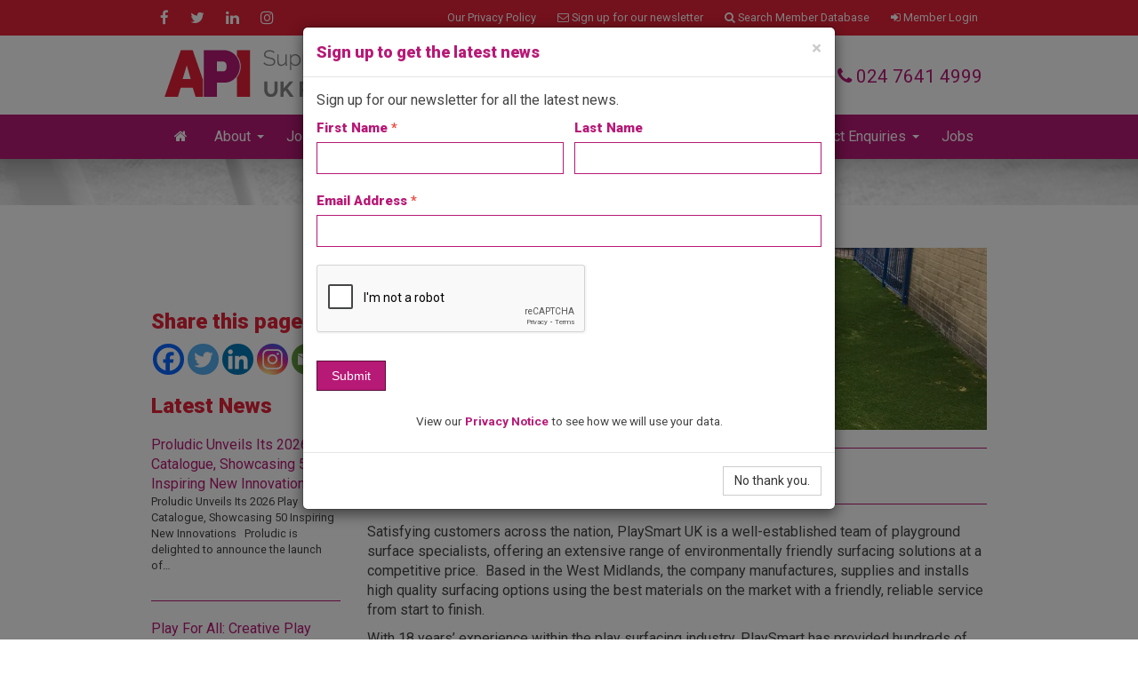

--- FILE ---
content_type: text/html; charset=UTF-8
request_url: https://www.api-play.org/posts/playsmart-introduces-corkeen-the-innovative-and-ecological-solution-for-childrens-playgrounds-in-the-uk/
body_size: 16358
content:
<!DOCTYPE html>
<html lang="en">
	<!--checking user-->	<head>
		<meta charset="UTF-8">
		
		<!-- mobile responsive meta -->
		<meta name="viewport" content="width=device-width, initial-scale=1">
				<script>
			(function(i,s,o,g,r,a,m){i['GoogleAnalyticsObject']=r;i[r]=i[r]||function(){
			(i[r].q=i[r].q||[]).push(arguments)},i[r].l=1*new Date();a=s.createElement(o),
			m=s.getElementsByTagName(o)[0];a.async=1;a.src=g;m.parentNode.insertBefore(a,m)
			})(window,document,'script','https://www.google-analytics.com/analytics.js','ga');
			
			ga('create', 'UA-11611180-6', 'auto');
			ga('send', 'pageview');
			
		</script>
				<meta name='robots' content='index, follow, max-image-preview:large, max-snippet:-1, max-video-preview:-1' />
	<style>img:is([sizes="auto" i], [sizes^="auto," i]) { contain-intrinsic-size: 3000px 1500px }</style>
	
	<!-- This site is optimized with the Yoast SEO plugin v25.4 - https://yoast.com/wordpress/plugins/seo/ -->
	<title>Playsmart introduces Corkeen, the innovative and ecological solution for children’s playgrounds in the UK - Association of Play Industries</title>
	<link rel="canonical" href="https://www.api-play.org/posts/playsmart-introduces-corkeen-the-innovative-and-ecological-solution-for-childrens-playgrounds-in-the-uk/" />
	<meta property="og:locale" content="en_GB" />
	<meta property="og:type" content="article" />
	<meta property="og:title" content="Playsmart introduces Corkeen, the innovative and ecological solution for children’s playgrounds in the UK - Association of Play Industries" />
	<meta property="og:description" content="Satisfying customers across the nation, PlaySmart UK is a well-established team of playground surface specialists, offering an extensive range of&hellip;" />
	<meta property="og:url" content="https://www.api-play.org/posts/playsmart-introduces-corkeen-the-innovative-and-ecological-solution-for-childrens-playgrounds-in-the-uk/" />
	<meta property="og:site_name" content="Association of Play Industries" />
	<meta property="article:modified_time" content="2021-07-27T12:31:07+00:00" />
	<meta property="og:image" content="https://www.api-play.org/wp-content/uploads/sites/4/2021/07/WhatsApp-Image-2021-04-29-at-16.59.06-31.jpeg" />
	<meta property="og:image:width" content="1024" />
	<meta property="og:image:height" content="332" />
	<meta property="og:image:type" content="image/jpeg" />
	<meta name="twitter:card" content="summary_large_image" />
	<meta name="twitter:label1" content="Estimated reading time" />
	<meta name="twitter:data1" content="1 minute" />
	<script type="application/ld+json" class="yoast-schema-graph">{"@context":"https://schema.org","@graph":[{"@type":"WebPage","@id":"https://www.api-play.org/posts/playsmart-introduces-corkeen-the-innovative-and-ecological-solution-for-childrens-playgrounds-in-the-uk/","url":"https://www.api-play.org/posts/playsmart-introduces-corkeen-the-innovative-and-ecological-solution-for-childrens-playgrounds-in-the-uk/","name":"Playsmart introduces Corkeen, the innovative and ecological solution for children’s playgrounds in the UK - Association of Play Industries","isPartOf":{"@id":"https://www.api-play.org/#website"},"primaryImageOfPage":{"@id":"https://www.api-play.org/posts/playsmart-introduces-corkeen-the-innovative-and-ecological-solution-for-childrens-playgrounds-in-the-uk/#primaryimage"},"image":{"@id":"https://www.api-play.org/posts/playsmart-introduces-corkeen-the-innovative-and-ecological-solution-for-childrens-playgrounds-in-the-uk/#primaryimage"},"thumbnailUrl":"https://www.api-play.org/wp-content/uploads/sites/4/2021/07/WhatsApp-Image-2021-04-29-at-16.59.06-31.jpeg","datePublished":"2021-07-27T12:30:57+00:00","dateModified":"2021-07-27T12:31:07+00:00","breadcrumb":{"@id":"https://www.api-play.org/posts/playsmart-introduces-corkeen-the-innovative-and-ecological-solution-for-childrens-playgrounds-in-the-uk/#breadcrumb"},"inLanguage":"en-GB","potentialAction":[{"@type":"ReadAction","target":["https://www.api-play.org/posts/playsmart-introduces-corkeen-the-innovative-and-ecological-solution-for-childrens-playgrounds-in-the-uk/"]}]},{"@type":"ImageObject","inLanguage":"en-GB","@id":"https://www.api-play.org/posts/playsmart-introduces-corkeen-the-innovative-and-ecological-solution-for-childrens-playgrounds-in-the-uk/#primaryimage","url":"https://www.api-play.org/wp-content/uploads/sites/4/2021/07/WhatsApp-Image-2021-04-29-at-16.59.06-31.jpeg","contentUrl":"https://www.api-play.org/wp-content/uploads/sites/4/2021/07/WhatsApp-Image-2021-04-29-at-16.59.06-31.jpeg","width":1024,"height":332},{"@type":"BreadcrumbList","@id":"https://www.api-play.org/posts/playsmart-introduces-corkeen-the-innovative-and-ecological-solution-for-childrens-playgrounds-in-the-uk/#breadcrumb","itemListElement":[{"@type":"ListItem","position":1,"name":"Home","item":"https://www.api-play.org/"},{"@type":"ListItem","position":2,"name":"Posts","item":"https://www.api-play.org/posts/"},{"@type":"ListItem","position":3,"name":"Playsmart introduces Corkeen, the innovative and ecological solution for children’s playgrounds in the UK"}]},{"@type":"WebSite","@id":"https://www.api-play.org/#website","url":"https://www.api-play.org/","name":"Association of Play Industries","description":"Supporting the UK Play Industry","potentialAction":[{"@type":"SearchAction","target":{"@type":"EntryPoint","urlTemplate":"https://www.api-play.org/?s={search_term_string}"},"query-input":{"@type":"PropertyValueSpecification","valueRequired":true,"valueName":"search_term_string"}}],"inLanguage":"en-GB"}]}</script>
	<!-- / Yoast SEO plugin. -->


<link rel='dns-prefetch' href='//www.api-play.org' />
<link rel='dns-prefetch' href='//maps.google.com' />
<link rel='dns-prefetch' href='//fonts.googleapis.com' />
<link rel="alternate" type="application/rss+xml" title="Association of Play Industries &raquo; Feed" href="https://www.api-play.org/feed/" />
<link rel="alternate" type="application/rss+xml" title="Association of Play Industries &raquo; Comments Feed" href="https://www.api-play.org/comments/feed/" />
<link rel="alternate" type="application/rss+xml" title="Association of Play Industries &raquo; Playsmart introduces Corkeen, the innovative and ecological solution for children’s playgrounds in the UK Comments Feed" href="https://www.api-play.org/posts/playsmart-introduces-corkeen-the-innovative-and-ecological-solution-for-childrens-playgrounds-in-the-uk/feed/" />
<script type="text/javascript">
/* <![CDATA[ */
window._wpemojiSettings = {"baseUrl":"https:\/\/s.w.org\/images\/core\/emoji\/16.0.1\/72x72\/","ext":".png","svgUrl":"https:\/\/s.w.org\/images\/core\/emoji\/16.0.1\/svg\/","svgExt":".svg","source":{"concatemoji":"https:\/\/www.api-play.org\/wp-includes\/js\/wp-emoji-release.min.js"}};
/*! This file is auto-generated */
!function(s,n){var o,i,e;function c(e){try{var t={supportTests:e,timestamp:(new Date).valueOf()};sessionStorage.setItem(o,JSON.stringify(t))}catch(e){}}function p(e,t,n){e.clearRect(0,0,e.canvas.width,e.canvas.height),e.fillText(t,0,0);var t=new Uint32Array(e.getImageData(0,0,e.canvas.width,e.canvas.height).data),a=(e.clearRect(0,0,e.canvas.width,e.canvas.height),e.fillText(n,0,0),new Uint32Array(e.getImageData(0,0,e.canvas.width,e.canvas.height).data));return t.every(function(e,t){return e===a[t]})}function u(e,t){e.clearRect(0,0,e.canvas.width,e.canvas.height),e.fillText(t,0,0);for(var n=e.getImageData(16,16,1,1),a=0;a<n.data.length;a++)if(0!==n.data[a])return!1;return!0}function f(e,t,n,a){switch(t){case"flag":return n(e,"\ud83c\udff3\ufe0f\u200d\u26a7\ufe0f","\ud83c\udff3\ufe0f\u200b\u26a7\ufe0f")?!1:!n(e,"\ud83c\udde8\ud83c\uddf6","\ud83c\udde8\u200b\ud83c\uddf6")&&!n(e,"\ud83c\udff4\udb40\udc67\udb40\udc62\udb40\udc65\udb40\udc6e\udb40\udc67\udb40\udc7f","\ud83c\udff4\u200b\udb40\udc67\u200b\udb40\udc62\u200b\udb40\udc65\u200b\udb40\udc6e\u200b\udb40\udc67\u200b\udb40\udc7f");case"emoji":return!a(e,"\ud83e\udedf")}return!1}function g(e,t,n,a){var r="undefined"!=typeof WorkerGlobalScope&&self instanceof WorkerGlobalScope?new OffscreenCanvas(300,150):s.createElement("canvas"),o=r.getContext("2d",{willReadFrequently:!0}),i=(o.textBaseline="top",o.font="600 32px Arial",{});return e.forEach(function(e){i[e]=t(o,e,n,a)}),i}function t(e){var t=s.createElement("script");t.src=e,t.defer=!0,s.head.appendChild(t)}"undefined"!=typeof Promise&&(o="wpEmojiSettingsSupports",i=["flag","emoji"],n.supports={everything:!0,everythingExceptFlag:!0},e=new Promise(function(e){s.addEventListener("DOMContentLoaded",e,{once:!0})}),new Promise(function(t){var n=function(){try{var e=JSON.parse(sessionStorage.getItem(o));if("object"==typeof e&&"number"==typeof e.timestamp&&(new Date).valueOf()<e.timestamp+604800&&"object"==typeof e.supportTests)return e.supportTests}catch(e){}return null}();if(!n){if("undefined"!=typeof Worker&&"undefined"!=typeof OffscreenCanvas&&"undefined"!=typeof URL&&URL.createObjectURL&&"undefined"!=typeof Blob)try{var e="postMessage("+g.toString()+"("+[JSON.stringify(i),f.toString(),p.toString(),u.toString()].join(",")+"));",a=new Blob([e],{type:"text/javascript"}),r=new Worker(URL.createObjectURL(a),{name:"wpTestEmojiSupports"});return void(r.onmessage=function(e){c(n=e.data),r.terminate(),t(n)})}catch(e){}c(n=g(i,f,p,u))}t(n)}).then(function(e){for(var t in e)n.supports[t]=e[t],n.supports.everything=n.supports.everything&&n.supports[t],"flag"!==t&&(n.supports.everythingExceptFlag=n.supports.everythingExceptFlag&&n.supports[t]);n.supports.everythingExceptFlag=n.supports.everythingExceptFlag&&!n.supports.flag,n.DOMReady=!1,n.readyCallback=function(){n.DOMReady=!0}}).then(function(){return e}).then(function(){var e;n.supports.everything||(n.readyCallback(),(e=n.source||{}).concatemoji?t(e.concatemoji):e.wpemoji&&e.twemoji&&(t(e.twemoji),t(e.wpemoji)))}))}((window,document),window._wpemojiSettings);
/* ]]> */
</script>
<link rel='stylesheet' id='formidable-css' href='https://www.api-play.org/wp-content/plugins/formidable/css/formidableforms4.css' type='text/css' media='all' />
<style id='wp-emoji-styles-inline-css' type='text/css'>

	img.wp-smiley, img.emoji {
		display: inline !important;
		border: none !important;
		box-shadow: none !important;
		height: 1em !important;
		width: 1em !important;
		margin: 0 0.07em !important;
		vertical-align: -0.1em !important;
		background: none !important;
		padding: 0 !important;
	}
</style>
<link rel='stylesheet' id='wp-block-library-css' href='https://www.api-play.org/wp-includes/css/dist/block-library/style.min.css' type='text/css' media='all' />
<style id='classic-theme-styles-inline-css' type='text/css'>
/*! This file is auto-generated */
.wp-block-button__link{color:#fff;background-color:#32373c;border-radius:9999px;box-shadow:none;text-decoration:none;padding:calc(.667em + 2px) calc(1.333em + 2px);font-size:1.125em}.wp-block-file__button{background:#32373c;color:#fff;text-decoration:none}
</style>
<style id='global-styles-inline-css' type='text/css'>
:root{--wp--preset--aspect-ratio--square: 1;--wp--preset--aspect-ratio--4-3: 4/3;--wp--preset--aspect-ratio--3-4: 3/4;--wp--preset--aspect-ratio--3-2: 3/2;--wp--preset--aspect-ratio--2-3: 2/3;--wp--preset--aspect-ratio--16-9: 16/9;--wp--preset--aspect-ratio--9-16: 9/16;--wp--preset--color--black: #000000;--wp--preset--color--cyan-bluish-gray: #abb8c3;--wp--preset--color--white: #ffffff;--wp--preset--color--pale-pink: #f78da7;--wp--preset--color--vivid-red: #cf2e2e;--wp--preset--color--luminous-vivid-orange: #ff6900;--wp--preset--color--luminous-vivid-amber: #fcb900;--wp--preset--color--light-green-cyan: #7bdcb5;--wp--preset--color--vivid-green-cyan: #00d084;--wp--preset--color--pale-cyan-blue: #8ed1fc;--wp--preset--color--vivid-cyan-blue: #0693e3;--wp--preset--color--vivid-purple: #9b51e0;--wp--preset--gradient--vivid-cyan-blue-to-vivid-purple: linear-gradient(135deg,rgba(6,147,227,1) 0%,rgb(155,81,224) 100%);--wp--preset--gradient--light-green-cyan-to-vivid-green-cyan: linear-gradient(135deg,rgb(122,220,180) 0%,rgb(0,208,130) 100%);--wp--preset--gradient--luminous-vivid-amber-to-luminous-vivid-orange: linear-gradient(135deg,rgba(252,185,0,1) 0%,rgba(255,105,0,1) 100%);--wp--preset--gradient--luminous-vivid-orange-to-vivid-red: linear-gradient(135deg,rgba(255,105,0,1) 0%,rgb(207,46,46) 100%);--wp--preset--gradient--very-light-gray-to-cyan-bluish-gray: linear-gradient(135deg,rgb(238,238,238) 0%,rgb(169,184,195) 100%);--wp--preset--gradient--cool-to-warm-spectrum: linear-gradient(135deg,rgb(74,234,220) 0%,rgb(151,120,209) 20%,rgb(207,42,186) 40%,rgb(238,44,130) 60%,rgb(251,105,98) 80%,rgb(254,248,76) 100%);--wp--preset--gradient--blush-light-purple: linear-gradient(135deg,rgb(255,206,236) 0%,rgb(152,150,240) 100%);--wp--preset--gradient--blush-bordeaux: linear-gradient(135deg,rgb(254,205,165) 0%,rgb(254,45,45) 50%,rgb(107,0,62) 100%);--wp--preset--gradient--luminous-dusk: linear-gradient(135deg,rgb(255,203,112) 0%,rgb(199,81,192) 50%,rgb(65,88,208) 100%);--wp--preset--gradient--pale-ocean: linear-gradient(135deg,rgb(255,245,203) 0%,rgb(182,227,212) 50%,rgb(51,167,181) 100%);--wp--preset--gradient--electric-grass: linear-gradient(135deg,rgb(202,248,128) 0%,rgb(113,206,126) 100%);--wp--preset--gradient--midnight: linear-gradient(135deg,rgb(2,3,129) 0%,rgb(40,116,252) 100%);--wp--preset--font-size--small: 13px;--wp--preset--font-size--medium: 20px;--wp--preset--font-size--large: 36px;--wp--preset--font-size--x-large: 42px;--wp--preset--spacing--20: 0.44rem;--wp--preset--spacing--30: 0.67rem;--wp--preset--spacing--40: 1rem;--wp--preset--spacing--50: 1.5rem;--wp--preset--spacing--60: 2.25rem;--wp--preset--spacing--70: 3.38rem;--wp--preset--spacing--80: 5.06rem;--wp--preset--shadow--natural: 6px 6px 9px rgba(0, 0, 0, 0.2);--wp--preset--shadow--deep: 12px 12px 50px rgba(0, 0, 0, 0.4);--wp--preset--shadow--sharp: 6px 6px 0px rgba(0, 0, 0, 0.2);--wp--preset--shadow--outlined: 6px 6px 0px -3px rgba(255, 255, 255, 1), 6px 6px rgba(0, 0, 0, 1);--wp--preset--shadow--crisp: 6px 6px 0px rgba(0, 0, 0, 1);}:where(.is-layout-flex){gap: 0.5em;}:where(.is-layout-grid){gap: 0.5em;}body .is-layout-flex{display: flex;}.is-layout-flex{flex-wrap: wrap;align-items: center;}.is-layout-flex > :is(*, div){margin: 0;}body .is-layout-grid{display: grid;}.is-layout-grid > :is(*, div){margin: 0;}:where(.wp-block-columns.is-layout-flex){gap: 2em;}:where(.wp-block-columns.is-layout-grid){gap: 2em;}:where(.wp-block-post-template.is-layout-flex){gap: 1.25em;}:where(.wp-block-post-template.is-layout-grid){gap: 1.25em;}.has-black-color{color: var(--wp--preset--color--black) !important;}.has-cyan-bluish-gray-color{color: var(--wp--preset--color--cyan-bluish-gray) !important;}.has-white-color{color: var(--wp--preset--color--white) !important;}.has-pale-pink-color{color: var(--wp--preset--color--pale-pink) !important;}.has-vivid-red-color{color: var(--wp--preset--color--vivid-red) !important;}.has-luminous-vivid-orange-color{color: var(--wp--preset--color--luminous-vivid-orange) !important;}.has-luminous-vivid-amber-color{color: var(--wp--preset--color--luminous-vivid-amber) !important;}.has-light-green-cyan-color{color: var(--wp--preset--color--light-green-cyan) !important;}.has-vivid-green-cyan-color{color: var(--wp--preset--color--vivid-green-cyan) !important;}.has-pale-cyan-blue-color{color: var(--wp--preset--color--pale-cyan-blue) !important;}.has-vivid-cyan-blue-color{color: var(--wp--preset--color--vivid-cyan-blue) !important;}.has-vivid-purple-color{color: var(--wp--preset--color--vivid-purple) !important;}.has-black-background-color{background-color: var(--wp--preset--color--black) !important;}.has-cyan-bluish-gray-background-color{background-color: var(--wp--preset--color--cyan-bluish-gray) !important;}.has-white-background-color{background-color: var(--wp--preset--color--white) !important;}.has-pale-pink-background-color{background-color: var(--wp--preset--color--pale-pink) !important;}.has-vivid-red-background-color{background-color: var(--wp--preset--color--vivid-red) !important;}.has-luminous-vivid-orange-background-color{background-color: var(--wp--preset--color--luminous-vivid-orange) !important;}.has-luminous-vivid-amber-background-color{background-color: var(--wp--preset--color--luminous-vivid-amber) !important;}.has-light-green-cyan-background-color{background-color: var(--wp--preset--color--light-green-cyan) !important;}.has-vivid-green-cyan-background-color{background-color: var(--wp--preset--color--vivid-green-cyan) !important;}.has-pale-cyan-blue-background-color{background-color: var(--wp--preset--color--pale-cyan-blue) !important;}.has-vivid-cyan-blue-background-color{background-color: var(--wp--preset--color--vivid-cyan-blue) !important;}.has-vivid-purple-background-color{background-color: var(--wp--preset--color--vivid-purple) !important;}.has-black-border-color{border-color: var(--wp--preset--color--black) !important;}.has-cyan-bluish-gray-border-color{border-color: var(--wp--preset--color--cyan-bluish-gray) !important;}.has-white-border-color{border-color: var(--wp--preset--color--white) !important;}.has-pale-pink-border-color{border-color: var(--wp--preset--color--pale-pink) !important;}.has-vivid-red-border-color{border-color: var(--wp--preset--color--vivid-red) !important;}.has-luminous-vivid-orange-border-color{border-color: var(--wp--preset--color--luminous-vivid-orange) !important;}.has-luminous-vivid-amber-border-color{border-color: var(--wp--preset--color--luminous-vivid-amber) !important;}.has-light-green-cyan-border-color{border-color: var(--wp--preset--color--light-green-cyan) !important;}.has-vivid-green-cyan-border-color{border-color: var(--wp--preset--color--vivid-green-cyan) !important;}.has-pale-cyan-blue-border-color{border-color: var(--wp--preset--color--pale-cyan-blue) !important;}.has-vivid-cyan-blue-border-color{border-color: var(--wp--preset--color--vivid-cyan-blue) !important;}.has-vivid-purple-border-color{border-color: var(--wp--preset--color--vivid-purple) !important;}.has-vivid-cyan-blue-to-vivid-purple-gradient-background{background: var(--wp--preset--gradient--vivid-cyan-blue-to-vivid-purple) !important;}.has-light-green-cyan-to-vivid-green-cyan-gradient-background{background: var(--wp--preset--gradient--light-green-cyan-to-vivid-green-cyan) !important;}.has-luminous-vivid-amber-to-luminous-vivid-orange-gradient-background{background: var(--wp--preset--gradient--luminous-vivid-amber-to-luminous-vivid-orange) !important;}.has-luminous-vivid-orange-to-vivid-red-gradient-background{background: var(--wp--preset--gradient--luminous-vivid-orange-to-vivid-red) !important;}.has-very-light-gray-to-cyan-bluish-gray-gradient-background{background: var(--wp--preset--gradient--very-light-gray-to-cyan-bluish-gray) !important;}.has-cool-to-warm-spectrum-gradient-background{background: var(--wp--preset--gradient--cool-to-warm-spectrum) !important;}.has-blush-light-purple-gradient-background{background: var(--wp--preset--gradient--blush-light-purple) !important;}.has-blush-bordeaux-gradient-background{background: var(--wp--preset--gradient--blush-bordeaux) !important;}.has-luminous-dusk-gradient-background{background: var(--wp--preset--gradient--luminous-dusk) !important;}.has-pale-ocean-gradient-background{background: var(--wp--preset--gradient--pale-ocean) !important;}.has-electric-grass-gradient-background{background: var(--wp--preset--gradient--electric-grass) !important;}.has-midnight-gradient-background{background: var(--wp--preset--gradient--midnight) !important;}.has-small-font-size{font-size: var(--wp--preset--font-size--small) !important;}.has-medium-font-size{font-size: var(--wp--preset--font-size--medium) !important;}.has-large-font-size{font-size: var(--wp--preset--font-size--large) !important;}.has-x-large-font-size{font-size: var(--wp--preset--font-size--x-large) !important;}
:where(.wp-block-post-template.is-layout-flex){gap: 1.25em;}:where(.wp-block-post-template.is-layout-grid){gap: 1.25em;}
:where(.wp-block-columns.is-layout-flex){gap: 2em;}:where(.wp-block-columns.is-layout-grid){gap: 2em;}
:root :where(.wp-block-pullquote){font-size: 1.5em;line-height: 1.6;}
</style>
<link rel='stylesheet' id='ctf_styles-css' href='https://www.api-play.org/wp-content/plugins/custom-twitter-feeds/css/ctf-styles.min.css' type='text/css' media='all' />
<link rel='stylesheet' id='hover-effects-css' href='https://www.api-play.org/wp-content/plugins/hover-effects/asset/css/hover.css' type='text/css' media='all' />
<link rel='stylesheet' id='perfect-pullquotes-styles-css' href='https://www.api-play.org/wp-content/plugins/perfect-pullquotes/perfect-pullquotes.css' type='text/css' media='all' />
<link rel='stylesheet' id='heateor_sss_frontend_css-css' href='https://www.api-play.org/wp-content/plugins/sassy-social-share/public/css/sassy-social-share-public.css' type='text/css' media='all' />
<style id='heateor_sss_frontend_css-inline-css' type='text/css'>
.heateor_sss_button_instagram span.heateor_sss_svg,a.heateor_sss_instagram span.heateor_sss_svg{background:radial-gradient(circle at 30% 107%,#fdf497 0,#fdf497 5%,#fd5949 45%,#d6249f 60%,#285aeb 90%)}.heateor_sss_horizontal_sharing .heateor_sss_svg,.heateor_sss_standard_follow_icons_container .heateor_sss_svg{color:#fff;border-width:0px;border-style:solid;border-color:transparent}.heateor_sss_horizontal_sharing .heateorSssTCBackground{color:#666}.heateor_sss_horizontal_sharing span.heateor_sss_svg:hover,.heateor_sss_standard_follow_icons_container span.heateor_sss_svg:hover{border-color:transparent;}.heateor_sss_vertical_sharing span.heateor_sss_svg,.heateor_sss_floating_follow_icons_container span.heateor_sss_svg{color:#fff;border-width:0px;border-style:solid;border-color:transparent;}.heateor_sss_vertical_sharing .heateorSssTCBackground{color:#666;}.heateor_sss_vertical_sharing span.heateor_sss_svg:hover,.heateor_sss_floating_follow_icons_container span.heateor_sss_svg:hover{border-color:transparent;}@media screen and (max-width:783px) {.heateor_sss_vertical_sharing{display:none!important}}
</style>
<link rel='stylesheet' id='fonts-css' href='https://fonts.googleapis.com/css?family=Roboto%3A400%2C100%2C100italic%2C300%2C300italic%2C400italic%2C500%2C500italic%2C700%2C700italic%2C900%2C900italic%7CRoboto+Condensed%3A400%2C300%2C300italic%2C400italic%2C700%2C700italic' type='text/css' media='all' />
<link rel='stylesheet' id='jellyhaus-style-css' href='https://www.api-play.org/wp-content/themes/API-theme/library/css/jellyhaus.min.css' type='text/css' media='all' />
<link rel='stylesheet' id='cwn_print_style-css' href='https://www.api-play.org/wp-content/themes/API-theme/library/css/print.css' type='text/css' media='print' />
<script type="text/javascript" src="https://www.api-play.org/wp-includes/js/jquery/jquery.min.js" id="jquery-core-js"></script>
<script type="text/javascript" src="https://www.api-play.org/wp-includes/js/jquery/jquery-migrate.min.js" id="jquery-migrate-js"></script>
<script type="text/javascript" id="jellyhaus-scripts-js-extra">
/* <![CDATA[ */
var jellyhausAjax = {"ajaxurl":"https:\/\/www.api-play.org\/wp-admin\/admin-ajax.php"};
/* ]]> */
</script>
<script type="text/javascript" src="https://www.api-play.org/wp-content/themes/API-theme/library/js/jellyhaus.js" id="jellyhaus-scripts-js"></script>
<script type="text/javascript" src="https://www.api-play.org/wp-content/themes/API-theme/library/js/modernizr-2.8.3-respond-1.4.2.min.js" id="modernizr-js"></script>
<link rel="https://api.w.org/" href="https://www.api-play.org/wp-json/" /><link rel='shortlink' href='https://www.api-play.org/?p=185605' />
<link rel="alternate" title="oEmbed (JSON)" type="application/json+oembed" href="https://www.api-play.org/wp-json/oembed/1.0/embed?url=https%3A%2F%2Fwww.api-play.org%2Fposts%2Fplaysmart-introduces-corkeen-the-innovative-and-ecological-solution-for-childrens-playgrounds-in-the-uk%2F" />
<link rel="alternate" title="oEmbed (XML)" type="text/xml+oembed" href="https://www.api-play.org/wp-json/oembed/1.0/embed?url=https%3A%2F%2Fwww.api-play.org%2Fposts%2Fplaysmart-introduces-corkeen-the-innovative-and-ecological-solution-for-childrens-playgrounds-in-the-uk%2F&#038;format=xml" />
<script>document.documentElement.className += " js";</script>
<style type="text/css">.blue-message {
background: none repeat scroll 0 0 #3399ff;
color: #ffffff;
text-shadow: none;
font-size: 14px;
line-height: 24px;
padding: 10px;
} 
.green-message {
background: none repeat scroll 0 0 #8cc14c;
color: #ffffff;
text-shadow: none;
font-size: 14px;
line-height: 24px;
padding: 10px;
} 
.orange-message {
background: none repeat scroll 0 0 #faa732;
color: #ffffff;
text-shadow: none;
font-size: 14px;
line-height: 24px;
padding: 10px;
} 
.red-message {
background: none repeat scroll 0 0 #da4d31;
color: #ffffff;
text-shadow: none;
font-size: 14px;
line-height: 24px;
padding: 10px;
} 
.grey-message {
background: none repeat scroll 0 0 #53555c;
color: #ffffff;
text-shadow: none;
font-size: 14px;
line-height: 24px;
padding: 10px;
} 
.left-block {
background: none repeat scroll 0 0px, radial-gradient(ellipse at center center, #ffffff 0%, #f2f2f2 100%) repeat scroll 0 0 rgba(0, 0, 0, 0);
color: #8b8e97;
padding: 10px;
margin: 10px;
float: left;
} 
.right-block {
background: none repeat scroll 0 0px, radial-gradient(ellipse at center center, #ffffff 0%, #f2f2f2 100%) repeat scroll 0 0 rgba(0, 0, 0, 0);
color: #8b8e97;
padding: 10px;
margin: 10px;
float: right;
} 
.blockquotes {
background: none;
border-left: 5px solid #f1f1f1;
color: #8B8E97;
font-size: 14px;
font-style: italic;
line-height: 22px;
padding-left: 15px;
padding: 10px;
width: 60%;
float: left;
} 
</style><link rel="icon" href="https://www.api-play.org/wp-content/uploads/sites/4/2019/01/cropped-api-site-icon-32x32.png" sizes="32x32" />
<link rel="icon" href="https://www.api-play.org/wp-content/uploads/sites/4/2019/01/cropped-api-site-icon-192x192.png" sizes="192x192" />
<link rel="apple-touch-icon" href="https://www.api-play.org/wp-content/uploads/sites/4/2019/01/cropped-api-site-icon-180x180.png" />
<meta name="msapplication-TileImage" content="https://www.api-play.org/wp-content/uploads/sites/4/2019/01/cropped-api-site-icon-270x270.png" />
	</head>
	<body class="wp-singular posts-template-default single single-posts postid-185605 wp-theme-API-theme" id="body">
		<!-- MODALS START -->
				<div class="modal fade" id="contactModal" tabindex="-1" role="dialog" aria-labelledby="contactModalLabel">
			<div class="modal-dialog" role="document">
				<div class="modal-content">
					<div class="modal-header">
						<button type="button" class="close" data-dismiss="modal" aria-label="Close"><span aria-hidden="true">&times;</span></button>
						<h4 class="modal-title" id="contactModalLabel">Get in touch</h4>
					</div>
					<div class="modal-body">
						<p>Fill in the form below if you have any queries.</p>
						<div class="frm_forms  with_frm_style frm_style_formidable-style" id="frm_form_6_container" >
<form enctype="multipart/form-data" method="post" class="frm-show-form  frm_pro_form " id="form_contact2" >
<div class="frm_form_fields ">
<fieldset>
<legend class="frm_hidden">Contact Us</legend>

<div class="frm_fields_container">
<input type="hidden" name="frm_action" value="create" />
<input type="hidden" name="form_id" value="6" />
<input type="hidden" name="frm_hide_fields_6" id="frm_hide_fields_6" value="" />
<input type="hidden" name="form_key" value="contact2" />
<input type="hidden" name="item_meta[0]" value="" />
<input type="hidden" id="frm_submit_entry_6" name="frm_submit_entry_6" value="bdbc6db36c" /><input type="hidden" name="_wp_http_referer" value="/posts/playsmart-introduces-corkeen-the-innovative-and-ecological-solution-for-childrens-playgrounds-in-the-uk/" /><div id="frm_field_64_container" class="frm_form_field form-field  frm_required_field frm_top_container frm_first frm_half">
    <label for="field_qh4icy2" class="frm_primary_label">Name
        <span class="frm_required">*</span>
    </label>
    <input  type="text" id="field_qh4icy2" name="item_meta[64]" value=""  data-reqmsg="Name cannot be blank." aria-required="true" data-invmsg="Name is invalid" aria-invalid="false"   aria-describedby="frm_desc_field_qh4icy2" />
    <div class="frm_description" id="frm_desc_field_qh4icy2">First</div>
    
</div>
<div id="frm_field_65_container" class="frm_form_field form-field  frm_required_field frm_hidden_container frm_half">
    <label for="field_ocfup12" class="frm_primary_label">Last
        <span class="frm_required">*</span>
    </label>
    <input  type="text" id="field_ocfup12" name="item_meta[65]" value=""  data-reqmsg="Last cannot be blank." aria-required="true" data-invmsg="Last is invalid" aria-invalid="false"   aria-describedby="frm_desc_field_ocfup12" />
    <div class="frm_description" id="frm_desc_field_ocfup12">Last</div>
    
</div>
<div id="frm_field_66_container" class="frm_form_field form-field  frm_required_field frm_top_container frm_full">
    <label for="field_29yf4d2" class="frm_primary_label">Email
        <span class="frm_required">*</span>
    </label>
    <input type="email" id="field_29yf4d2" name="item_meta[66]" value=""  data-reqmsg="Email cannot be blank." aria-required="true" data-invmsg="Please enter a valid email address" aria-invalid="false"  />
    
    
</div>
<div id="frm_field_68_container" class="frm_form_field form-field  frm_required_field frm_top_container frm_full">
    <label for="field_e6lis62" class="frm_primary_label">Subject
        <span class="frm_required">*</span>
    </label>
    <input  type="text" id="field_e6lis62" name="item_meta[68]" value=""  data-reqmsg="Subject cannot be blank." aria-required="true" data-invmsg="Subject is invalid" aria-invalid="false"   />
    
    
</div>
<div id="frm_field_69_container" class="frm_form_field form-field  frm_required_field frm_top_container frm_full">
    <label for="field_9jv0r12" class="frm_primary_label">Message
        <span class="frm_required">*</span>
    </label>
    <textarea name="item_meta[69]" id="field_9jv0r12" rows="5"  data-reqmsg="Message cannot be blank." aria-required="true" data-invmsg="Message is invalid" aria-invalid="false"  ></textarea>
    
    
</div>
<div id="frm_field_134_container" class="frm_form_field form-field  frm_none_container">
    <label  class="frm_primary_label">reCAPTCHA
        <span class="frm_required"></span>
    </label>
    <div  id="field_5cr5u" class="g-recaptcha" data-sitekey="6LdnslUUAAAAAMcrnwFlwIPy8_mXCWVg2ddj0X3U" data-size="normal" data-theme="light"></div>
    
    
</div>
	<input type="hidden" name="item_key" value="" />
			<div id="frm_field_148_container">
			<label for="field_wn47n" >
				If you are human, leave this field blank.			</label>
			<input  id="field_wn47n" type="text" class="frm_form_field form-field frm_verify" name="item_meta[148]" value=""  />
		</div>
		<input name="frm_state" type="hidden" value="vuWKtbrcjVg8SGIFxYYJIlhh7KCEX+zEM2gV4TOXwOjQOXP36PuI5CT8HHovCt9I" /><div class="frm_submit">

<button class="frm_button_submit frm_final_submit" type="submit"   formnovalidate="formnovalidate">Submit</button>

</div></div>
</fieldset>
</div>

</form>
</div>
					</div>
					<div class="modal-footer">
					</div>
				</div>
			</div>
		</div>
						<div class="modal" id="newsletterModalpopup" tabindex="-1" role="dialog" aria-labelledby="newsletterModalLabel">
			<div class="modal-dialog" role="document">
				<div class="modal-content">
					<div class="modal-header">
						<button type="button" class="close" data-dismiss="modal" aria-label="Close"><span aria-hidden="true">&times;</span></button>
						<h4 class="modal-title" id="newsletterModalLabel">Sign up to get the latest news</h4>
					</div>
					<div class="modal-body">
						<p>Sign up for our newsletter for all the latest news.</p>
						<div class="frm_forms  with_frm_style frm_style_formidable-style" id="frm_form_9_container" >
<form enctype="multipart/form-data" method="post" class="frm-show-form  frm_ajax_submit  frm_pro_form " id="form_zq1ws" >
<div class="frm_form_fields ">
<fieldset>
<legend class="frm_hidden">Newsletter</legend>

<div class="frm_fields_container">
<input type="hidden" name="frm_action" value="create" />
<input type="hidden" name="form_id" value="9" />
<input type="hidden" name="frm_hide_fields_9" id="frm_hide_fields_9" value="" />
<input type="hidden" name="form_key" value="zq1ws" />
<input type="hidden" name="item_meta[0]" value="" />
<input type="hidden" id="frm_submit_entry_9" name="frm_submit_entry_9" value="bdbc6db36c" /><input type="hidden" name="_wp_http_referer" value="/posts/playsmart-introduces-corkeen-the-innovative-and-ecological-solution-for-childrens-playgrounds-in-the-uk/" /><div id="frm_field_97_container" class="frm_form_field form-field  frm_required_field frm_top_container frm_half frm_first">
    <label for="field_v1rlx" class="frm_primary_label">First Name
        <span class="frm_required">*</span>
    </label>
    <input  type="text" id="field_v1rlx" name="item_meta[97]" value=""  data-reqmsg="First Name cannot be blank." aria-required="true" data-invmsg="Name is invalid" aria-invalid="false"   />
    
    
</div>
<div id="frm_field_118_container" class="frm_form_field form-field  frm_top_container frm_half">
    <label for="field_7wyko" class="frm_primary_label">Last Name
        <span class="frm_required"></span>
    </label>
    <input  type="text" id="field_7wyko" name="item_meta[118]" value=""  data-invmsg="Text is invalid" aria-invalid="false"   />
    
    
</div>
<div id="frm_field_98_container" class="frm_form_field form-field  frm_required_field frm_top_container">
    <label for="field_yf55m" class="frm_primary_label">Email Address
        <span class="frm_required">*</span>
    </label>
    <input type="email" id="field_yf55m" name="item_meta[98]" value=""  data-reqmsg="Email Address cannot be blank." aria-required="true" data-invmsg="Email Address is invalid" aria-invalid="false"  />
    
    
</div>
<div id="frm_field_122_container" class="frm_form_field form-field  frm_none_container">
    <label  class="frm_primary_label">reCAPTCHA
        <span class="frm_required"></span>
    </label>
    <div  id="field_h82e7" class="g-recaptcha" data-sitekey="6LdnslUUAAAAAMcrnwFlwIPy8_mXCWVg2ddj0X3U" data-size="normal" data-theme="light"></div>
    
    
</div>
	<input type="hidden" name="item_key" value="" />
			<div id="frm_field_149_container">
			<label for="field_w5jpp" >
				If you are human, leave this field blank.			</label>
			<input  id="field_w5jpp" type="text" class="frm_form_field form-field frm_verify" name="item_meta[149]" value=""  />
		</div>
		<input name="frm_state" type="hidden" value="vuWKtbrcjVg8SGIFxYYJIlhh7KCEX+zEM2gV4TOXwOhk/9lixTTa25ipyVegX0Ot" /><div class="frm_submit">

<button class="frm_button_submit frm_final_submit" type="submit"   formnovalidate="formnovalidate">Submit</button>

</div></div>
</fieldset>
</div>

</form>
</div>
							<div style='text-align: center;'><small><p>View our <strong><a href='https://sportsandplay.com/privacy-policy/' target='_blank'>Privacy Notice</a></strong> to see how we will use your data.</p></small></div>
					</div>
					<div class="modal-footer">
						<button type="button" class="btn btn-default" data-dismiss="modal">No thank you.</button>
					</div>
				</div>
			</div>
		</div>
		<div class="modal fade" id="newsletterModal" tabindex="-1" role="dialog" aria-labelledby="newsletterModalLabel">
			<div class="modal-dialog" role="document">
				<div class="modal-content">
					<div class="modal-header">
						<h4 class="modal-title" id="newsletterModalLabel">Sign up to get the latest news</h4>
					</div>
					<div class="modal-body">
						<div class="frm_forms  with_frm_style frm_style_formidable-style" id="frm_form_9_container" >
<form enctype="multipart/form-data" method="post" class="frm-show-form  frm_ajax_submit  frm_pro_form " id="form_zq1ws" >
<div class="frm_form_fields ">
<fieldset>
<legend class="frm_hidden">Newsletter</legend>

<div class="frm_fields_container">
<input type="hidden" name="frm_action" value="create" />
<input type="hidden" name="form_id" value="9" />
<input type="hidden" name="frm_hide_fields_9" id="frm_hide_fields_9" value="" />
<input type="hidden" name="form_key" value="zq1ws" />
<input type="hidden" name="item_meta[0]" value="" />
<input type="hidden" id="frm_submit_entry_9" name="frm_submit_entry_9" value="bdbc6db36c" /><input type="hidden" name="_wp_http_referer" value="/posts/playsmart-introduces-corkeen-the-innovative-and-ecological-solution-for-childrens-playgrounds-in-the-uk/" /><div id="frm_field_97_container" class="frm_form_field form-field  frm_required_field frm_top_container frm_half frm_first">
    <label for="field_v1rlx" class="frm_primary_label">First Name
        <span class="frm_required">*</span>
    </label>
    <input  type="text" id="field_v1rlx" name="item_meta[97]" value=""  data-reqmsg="First Name cannot be blank." aria-required="true" data-invmsg="Name is invalid" aria-invalid="false"   />
    
    
</div>
<div id="frm_field_118_container" class="frm_form_field form-field  frm_top_container frm_half">
    <label for="field_7wyko" class="frm_primary_label">Last Name
        <span class="frm_required"></span>
    </label>
    <input  type="text" id="field_7wyko" name="item_meta[118]" value=""  data-invmsg="Text is invalid" aria-invalid="false"   />
    
    
</div>
<div id="frm_field_98_container" class="frm_form_field form-field  frm_required_field frm_top_container">
    <label for="field_yf55m" class="frm_primary_label">Email Address
        <span class="frm_required">*</span>
    </label>
    <input type="email" id="field_yf55m" name="item_meta[98]" value=""  data-reqmsg="Email Address cannot be blank." aria-required="true" data-invmsg="Email Address is invalid" aria-invalid="false"  />
    
    
</div>
<div id="frm_field_122_container" class="frm_form_field form-field  frm_none_container">
    <label  class="frm_primary_label">reCAPTCHA
        <span class="frm_required"></span>
    </label>
    <div  id="field_h82e7" class="g-recaptcha" data-sitekey="6LdnslUUAAAAAMcrnwFlwIPy8_mXCWVg2ddj0X3U" data-size="normal" data-theme="light"></div>
    
    
</div>
	<input type="hidden" name="item_key" value="" />
			<div id="frm_field_150_container">
			<label for="field_nql08" >
				If you are human, leave this field blank.			</label>
			<input  id="field_nql08" type="text" class="frm_form_field form-field frm_verify" name="item_meta[150]" value=""  />
		</div>
		<input name="frm_state" type="hidden" value="vuWKtbrcjVg8SGIFxYYJIlhh7KCEX+zEM2gV4TOXwOi9M3EomsGWXbxgzx1Izzst" /><div class="frm_submit">

<button class="frm_button_submit frm_final_submit" type="submit"   formnovalidate="formnovalidate">Submit</button>

</div></div>
</fieldset>
</div>

</form>
</div>
							<div style='text-align: center;'><small><p>View our <strong><a href='https://sportsandplay.com/privacy-policy/' target='_blank'>Privacy Notice</a></strong> to see how we will use your data.</p></small></div>
					</div>
					<div class="modal-footer">
						<button type="button" class="close" data-dismiss="modal" aria-label="Close"><span aria-hidden="true">Close</span></button>
					</div>
				</div>
			</div>
		</div>
				<!-- MODALS END -->
		<section class="container-fluid top-bar hidden-sm hidden-xs">
			<div class="row">
				<div class="col-md-12">
					<nav class="navbar n-m-b" role="navigation">
						<div class="container">
							<ul class="list-inline top-bar-left pull-left">
																																<li class="menu-item"><a class="text-white" href="https://www.facebook.com/apiplayuk" target="_blank"><i class="fa fa-facebook fa-lg"></i> </a></li>
																								<li class="menu-item"><a class="text-white" href="https://www.twitter.com/apiplay" target="_blank"><i class="fa fa-twitter fa-lg"></i> </a></li>
																								<li class="menu-item"><a class="text-white"href="https://www.linkedin.com/company/association-of-play-industries?trk=nmp_rec_act_company_photo" target="_blank"><i class="fa fa-linkedin fa-lg"></i> </a></li>
																								<li class="menu-item"><a class="text-white"href="https://www.instagram.com/api_play/" target="_blank"><i class="fa fa-instagram fa-lg"></i> </a></li>
																							</ul>
							<ul class="list-inline top-bar-right pull-right">
								<li class="menu-item">
									<a href="https://sportsandplay.com/privacy-policy/">Our Privacy Policy</a>
								</li>
																<li class="menu-item">
									<!-- Button trigger modal -->
									<a href="#" class="text-white m-r-2x" data-toggle="modal" data-target="#newsletterModal"><i class="fa fa-envelope-o"></i> Sign up for our newsletter</a>
								</li>
																<li class="menu-item">
									<a href="https://www.api-play.org/company/" class="text-white "><i class="fa fa-search"></i> Search Member Database</a>
								</li>
								<li class="menu-item btn-group">
																		<a href="https://www.api-play.org/wp-login.php?redirect_to=https%3A%2F%2Fwww.api-play.org" class="text-white"><i class="fa fa-sign-in"></i> Member Login</a>
																	</li>
							</ul>
						</div>
					</nav>
				</div>
			</div>
		</section>
		<header>
			<div class="container">
				<div class="row">
					<div class="col-md-6 header-branding">
						<a class="navbar-brand" href="https://www.api-play.org">
														<div class="img-box">
								<img src="https://www.api-play.org/wp-content/uploads/sites/4/2017/09/API-logo-1.png" alt="" />
							</div>
						</a>
					</div>
					<div class="col-md-6 header-contact">
						<ul class="list-inline pull-right m-t-2">
														<li>
								<a href="#" class="m-r-2" style="font-size:1.3rem;" data-toggle="modal" data-target="#contactModal">
								<i class="fa fa-envelope-o"></i> Get in touch</a>
							</li>
																					<li>
								<a class="" style="font-size:1.3rem;" href="tel:02476414999"><i class="fa fa-phone"></i> 024 7641 4999</a>
							</li>
													</ul>
					</div>
				</div>
			</div>
			<div id="main-menu" class="main-menu container-fluid">
				<nav class="navbar" role="navigation">
					<div class="container">
						<div class="navbar-header">
							<button type="button" class="navbar-toggle" data-toggle="collapse" data-target="#navbar">
							<span class="sr-only">Toggle navigation</span><span class="icon-bar"></span><span class="icon-bar"></span><span class="icon-bar"></span>
							</button>
						</div>
						<div id="navbar" class="collapse navbar-collapse">
							<ul class="nav navbar-nav navbar-right">
								<li class="menu-item active">
									<a href="https://www.api-play.org"><i class="fa fa-home"></i></a>
								</li>
								<li id="menu-item-184883" class="menu-item menu-item-type-post_type menu-item-object-page menu-item-has-children menu-item-184883 dropdown dropdown"><a title="About" href="https://www.api-play.org/about-us/" data-toggle="dropdown" class="dropdown-toggle" aria-haspopup="true">About</a>
<ul role="menu" class=" submenu dropdown-menu ">
	<li id="menu-item-184884" class="menu-item menu-item-type-post_type menu-item-object-page menu-item-184884"><a title="About Us" href="https://www.api-play.org/about-us/api-about-us/">About Us</a></li>
	<li id="menu-item-184885" class="menu-item menu-item-type-post_type menu-item-object-page menu-item-184885"><a title="Code of Conduct" href="https://www.api-play.org/about-us/professional-code-of-conduct/">Code of Conduct</a></li>
	<li id="menu-item-185351" class="menu-item menu-item-type-post_type menu-item-object-page menu-item-185351"><a title="Our Members Say" href="https://www.api-play.org/our-members-say/">Our Members Say</a></li>
	<li id="menu-item-184886" class="menu-item menu-item-type-post_type menu-item-object-page menu-item-184886"><a title="Who’s Who?" href="https://www.api-play.org/about-us/api-whos-who/">Who’s Who?</a></li>
</ul>
</li>
<li id="menu-item-184956" class="menu-item menu-item-type-post_type menu-item-object-page menu-item-has-children menu-item-184956 dropdown dropdown"><a title="Join API" href="https://www.api-play.org/membership-information/" data-toggle="dropdown" class="dropdown-toggle" aria-haspopup="true">Join API</a>
<ul role="menu" class=" submenu dropdown-menu ">
	<li id="menu-item-184930" class="menu-item menu-item-type-post_type menu-item-object-page menu-item-184930"><a title="Membership Information" href="https://www.api-play.org/join-us/">Membership Information</a></li>
</ul>
</li>
<li id="menu-item-184979" class="menu-item menu-item-type-post_type menu-item-object-page menu-item-has-children menu-item-184979 dropdown dropdown"><a title="Member Benefits" href="https://www.api-play.org/maximise-your-membership/" data-toggle="dropdown" class="dropdown-toggle" aria-haspopup="true">Member Benefits</a>
<ul role="menu" class=" submenu dropdown-menu ">
	<li id="menu-item-184975" class="menu-item menu-item-type-post_type menu-item-object-page menu-item-184975"><a title="Maximise your membership" href="https://www.api-play.org/maximise-your-membership/">Maximise your membership</a></li>
</ul>
</li>
<li id="menu-item-184892" class="menu-item menu-item-type-post_type menu-item-object-page menu-item-has-children menu-item-184892 dropdown dropdown"><a title="Customers" href="https://www.api-play.org/customers/" data-toggle="dropdown" class="dropdown-toggle" aria-haspopup="true">Customers</a>
<ul role="menu" class=" submenu dropdown-menu ">
	<li id="menu-item-184893" class="menu-item menu-item-type-post_type menu-item-object-page menu-item-184893"><a title="Benefits To Customers" href="https://www.api-play.org/about-us/benefits/">Benefits To Customers</a></li>
	<li id="menu-item-184894" class="menu-item menu-item-type-post_type menu-item-object-page menu-item-has-children menu-item-184894 dropdown show-on-hover dropdown-submenu"><a title="Resources" href="https://www.api-play.org/resources/">Resources</a>
	<ul role="menu" class=" submenu dropdown-menu ">
		<li id="menu-item-184895" class="menu-item menu-item-type-post_type menu-item-object-page menu-item-184895"><a title="Funding" href="https://www.api-play.org/resources/funding/">Funding</a></li>
		<li id="menu-item-187840" class="menu-item menu-item-type-post_type menu-item-object-page menu-item-187840"><a title="School Zone" href="https://www.api-play.org/school-zone/">School Zone</a></li>
		<li id="menu-item-187017" class="menu-item menu-item-type-post_type menu-item-object-page menu-item-187017"><a title="Inclusive Play" href="https://www.api-play.org/inclusive-play/">Inclusive Play</a></li>
		<li id="menu-item-184897" class="menu-item menu-item-type-post_type menu-item-object-page menu-item-184897"><a title="Useful Publications" href="https://www.api-play.org/resources/publications/">Useful Publications</a></li>
	</ul>
</li>
</ul>
</li>
<li id="menu-item-184898" class="menu-item menu-item-type-post_type menu-item-object-page menu-item-has-children menu-item-184898 dropdown dropdown"><a title="Press and Campaigns" href="https://www.api-play.org/press-and-campaigns/" data-toggle="dropdown" class="dropdown-toggle" aria-haspopup="true">Press and Campaigns</a>
<ul role="menu" class=" submenu dropdown-menu ">
	<li id="menu-item-184899" class="menu-item menu-item-type-post_type menu-item-object-page menu-item-has-children menu-item-184899 dropdown show-on-hover dropdown-submenu"><a title="Campaigns" href="https://www.api-play.org/campaigns/">Campaigns</a>
	<ul role="menu" class=" submenu dropdown-menu ">
		<li id="menu-item-187327" class="menu-item menu-item-type-post_type menu-item-object-page menu-item-187327"><a title="Pathway To Play" href="https://www.api-play.org/news-events/pathwaytoplay-campaign/">Pathway To Play</a></li>
		<li id="menu-item-186034" class="menu-item menu-item-type-post_type menu-item-object-page menu-item-186034"><a title="Equal Play" href="https://www.api-play.org/news-events/equal-play-campaign/">Equal Play</a></li>
		<li id="menu-item-184900" class="menu-item menu-item-type-post_type menu-item-object-page menu-item-184900"><a title="Play Must Stay" href="https://www.api-play.org/news-events/play-must-stay-campaign/">Play Must Stay</a></li>
		<li id="menu-item-184901" class="menu-item menu-item-type-post_type menu-item-object-page menu-item-184901"><a title="Nowhere to Play" href="https://www.api-play.org/news-events/nowhere-play-campaign/">Nowhere to Play</a></li>
		<li id="menu-item-184902" class="menu-item menu-item-type-post_type menu-item-object-page menu-item-184902"><a title="A Movement for Movement" href="https://www.api-play.org/news-events/a-movement-for-movement/">A Movement for Movement</a></li>
	</ul>
</li>
	<li id="menu-item-184903" class="menu-item menu-item-type-taxonomy menu-item-object-post-type menu-item-184903"><a title="BLOG" href="https://www.api-play.org/post-type/blog/">BLOG</a></li>
	<li id="menu-item-184904" class="menu-item menu-item-type-taxonomy menu-item-object-post-type current-posts-ancestor current-menu-parent current-posts-parent menu-item-184904"><a title="Latest News" href="https://www.api-play.org/post-type/latest-news/">Latest News</a></li>
	<li id="menu-item-184905" class="menu-item menu-item-type-taxonomy menu-item-object-post-type menu-item-184905"><a title="Press Releases" href="https://www.api-play.org/post-type/press-releases/">Press Releases</a></li>
	<li id="menu-item-184906" class="menu-item menu-item-type-post_type_archive menu-item-object-events menu-item-184906"><a title="Events" href="https://www.api-play.org/events/">Events</a></li>
</ul>
</li>
<li id="menu-item-184907" class="menu-item menu-item-type-post_type menu-item-object-page menu-item-has-children menu-item-184907 dropdown dropdown"><a title="Product Enquiries" href="https://www.api-play.org/products-and-services/" data-toggle="dropdown" class="dropdown-toggle" aria-haspopup="true">Product Enquiries</a>
<ul role="menu" class=" submenu dropdown-menu ">
	<li id="menu-item-184960" class="menu-item menu-item-type-post_type menu-item-object-page menu-item-184960"><a title="Products &amp; Services" href="https://www.api-play.org/products-and-services/">Products &#038; Services</a></li>
</ul>
</li>
<li id="menu-item-184948" class="menu-item menu-item-type-taxonomy menu-item-object-post-type menu-item-184948"><a title="Jobs" href="https://www.api-play.org/post-type/jobs/">Jobs</a></li>
								<li class="menu-item  menu-item-has-children dropdown hidden-md hidden-lg hidden-xl">
																		<a href="https://www.api-play.org/wp-login.php?redirect_to=https%3A%2F%2Fwww.api-play.org" class="text-white"><i class="fa fa-sign-in"></i> Member Login</a>
																	</li>
								<li class="menu-item hidden-md hidden-lg  hidden-xl">
									<a href="https://www.api-play.org/company/" class="text-white "><i class="fa fa-search"></i> Search Member Database</a>
								</li>
							</ul>
							<ul class="list-inline hidden-md hidden-lg hidden-xl">
																																<li class="menu-item"><a class="text-white" href="https://www.facebook.com/apiplayuk" target="_blank"><i class="fa fa-facebook fa-lg"></i> </a></li>
																								<li class="menu-item"><a class="text-white" href="https://www.twitter.com/apiplay" target="_blank"><i class="fa fa-twitter fa-lg"></i> </a></li>
																								<li class="menu-item"><a class="text-white"href="https://www.linkedin.com/company/association-of-play-industries?trk=nmp_rec_act_company_photo" target="_blank"><i class="fa fa-linkedin fa-lg"></i> </a></li>
																								<li class="menu-item"><a class="text-white"href="https://www.instagram.com/api_play/" target="_blank"><i class="fa fa-instagram fa-lg"></i> </a></li>
																							</ul>
						</div>
					</div>
				</nav>
			</div>


			

		</header>
				<section id="page-header" class="container-fluid p-b-1 p-t-1 bg-4">
			<div class="bg-img" style="background-image: url('https://www.api-play.org/wp-content/uploads/sites/4/2017/09/carousel-1.jpg');"></div>
			<div class="row">
				<div class="col-md-12">
					<h1 class="text-center">
											</h1>
				</div>
			</div>
		</section>
				<section class="content-wrapper p-b-2 p-t-3">
<section class="m-t-1x single-service-page in-wrapper no-container">
	<div class="container">
		<div class="row">
			<div class="col-md-9 col-md-push-3 the-content m-t-1x m-b-5x">
																<div class="img-box m-b-4x">
					<img width="1024" height="300" src="https://www.api-play.org/wp-content/uploads/sites/4/2021/07/WhatsApp-Image-2021-04-29-at-16.59.06-31-1024x300.jpeg" class="attachment-feature-image size-feature-image wp-post-image" alt="" decoding="async" fetchpriority="high" />				</div>
				<hr />
								<ul class="list-inline">
					<li class="p-r-1x"><i class="fa fa-calendar"></i> Posted on Jul 27, 2021</li>
										<li>
						<i class="fa fa-tags"></i>
												<a href="https://www.api-play.org/post-type/latest-news">Latest News</a>
											</li>
									</ul>
				<hr>
								<p>Satisfying customers across the nation, PlaySmart UK is a well-established team of playground surface specialists, offering an extensive range of environmentally friendly surfacing solutions at a competitive price.  Based in the West Midlands, the company manufactures, supplies and installs high quality surfacing options using the best materials on the market with a friendly, reliable service from start to finish.</p>
<p>With 18 years’ experience within the play surfacing industry, PlaySmart has provided hundreds of educational institutions, council play areas and landscape architects with innovative, safe and reliable solutions that are proven to be long-lasting and effective. The products and solutions are perfect for natural outdoor play environments, as a full range of state-of-the-art surfacing products.</p>
<p>Playsmart are pleased to announce that they are now the distributor for <a href="https://playsmartuk.co.uk/product-range/corkeen/">Corkeen</a>, the innovative and ecological solution for children’ s playgrounds. Sustainable, safe, and fully accessible, Corkeen is a revolutionary solution for the construction of fall protection systems for playgrounds, composed of cork &#8211; a 100 % natural, recyclable, and reusable material.</p>
<p>Learn more about PlaySmart visit: <a href="https://playsmartuk.co.uk/">https://playsmartuk.co.uk/</a></p>
											</div>
			<!-- /.col -->
			<div class="col-md-3 col-md-pull-9">
				<div class="sidebar p-b-3">
	<div class="single-sidebar-box service-link-widget">
			</div>
		<div class="single-sidebar-box sidebar-widgets">
		<div id="heateor_sss_sharing-3" class="widget widget_heateor_sss_sharing col-md-12"><div class='heateor_sss_sharing_container heateor_sss_horizontal_sharing' data-heateor-sss-href='https://www.api-play.org/posts/playsmart-introduces-corkeen-the-innovative-and-ecological-solution-for-childrens-playgrounds-in-the-uk/'><div class="title"><h3>Share this page</h3></div><div class="heateor_sss_sharing_ul"><a class="heateor_sss_facebook" href="https://www.facebook.com/sharer/sharer.php?u=https%3A%2F%2Fwww.api-play.org%2Fposts%2Fplaysmart-introduces-corkeen-the-innovative-and-ecological-solution-for-childrens-playgrounds-in-the-uk%2F" title="Facebook" rel="nofollow noopener" target="_blank" style="font-size:32px!important;box-shadow:none;display:inline-block;vertical-align:middle"><span class="heateor_sss_svg" style="background-color:#0765FE;width:35px;height:35px;border-radius:999px;display:inline-block;opacity:1;float:left;font-size:32px;box-shadow:none;display:inline-block;font-size:16px;padding:0 4px;vertical-align:middle;background-repeat:repeat;overflow:hidden;padding:0;cursor:pointer;box-sizing:content-box"><svg style="display:block;border-radius:999px" focusable="false" aria-hidden="true" xmlns="http://www.w3.org/2000/svg" width="100%" height="100%" viewBox="0 0 32 32"><path fill="#fff" d="M28 16c0-6.627-5.373-12-12-12S4 9.373 4 16c0 5.628 3.875 10.35 9.101 11.647v-7.98h-2.474V16H13.1v-1.58c0-4.085 1.849-5.978 5.859-5.978.76 0 2.072.15 2.608.298v3.325c-.283-.03-.775-.045-1.386-.045-1.967 0-2.728.745-2.728 2.683V16h3.92l-.673 3.667h-3.247v8.245C23.395 27.195 28 22.135 28 16Z"></path></svg></span></a><a class="heateor_sss_button_twitter" href="https://twitter.com/intent/tweet?text=Playsmart%20introduces%20Corkeen%2C%20the%20innovative%20and%20ecological%20solution%20for%20children%E2%80%99s%20playgrounds%20in%20the%20UK&amp;url=https%3A%2F%2Fwww.api-play.org%2Fposts%2Fplaysmart-introduces-corkeen-the-innovative-and-ecological-solution-for-childrens-playgrounds-in-the-uk%2F" title="Twitter" rel="nofollow noopener" target="_blank" style="font-size:32px!important;box-shadow:none;display:inline-block;vertical-align:middle"><span class="heateor_sss_svg heateor_sss_s__default heateor_sss_s_twitter" style="background-color:#55acee;width:35px;height:35px;border-radius:999px;display:inline-block;opacity:1;float:left;font-size:32px;box-shadow:none;display:inline-block;font-size:16px;padding:0 4px;vertical-align:middle;background-repeat:repeat;overflow:hidden;padding:0;cursor:pointer;box-sizing:content-box"><svg style="display:block;border-radius:999px" focusable="false" aria-hidden="true" xmlns="http://www.w3.org/2000/svg" width="100%" height="100%" viewBox="-4 -4 39 39"><path d="M28 8.557a9.913 9.913 0 0 1-2.828.775 4.93 4.93 0 0 0 2.166-2.725 9.738 9.738 0 0 1-3.13 1.194 4.92 4.92 0 0 0-3.593-1.55 4.924 4.924 0 0 0-4.794 6.049c-4.09-.21-7.72-2.17-10.15-5.15a4.942 4.942 0 0 0-.665 2.477c0 1.71.87 3.214 2.19 4.1a4.968 4.968 0 0 1-2.23-.616v.06c0 2.39 1.7 4.38 3.952 4.83-.414.115-.85.174-1.297.174-.318 0-.626-.03-.928-.086a4.935 4.935 0 0 0 4.6 3.42 9.893 9.893 0 0 1-6.114 2.107c-.398 0-.79-.023-1.175-.068a13.953 13.953 0 0 0 7.55 2.213c9.056 0 14.01-7.507 14.01-14.013 0-.213-.005-.426-.015-.637.96-.695 1.795-1.56 2.455-2.55z" fill="#fff"></path></svg></span></a><a class="heateor_sss_button_linkedin" href="https://www.linkedin.com/sharing/share-offsite/?url=https%3A%2F%2Fwww.api-play.org%2Fposts%2Fplaysmart-introduces-corkeen-the-innovative-and-ecological-solution-for-childrens-playgrounds-in-the-uk%2F" title="Linkedin" rel="nofollow noopener" target="_blank" style="font-size:32px!important;box-shadow:none;display:inline-block;vertical-align:middle"><span class="heateor_sss_svg heateor_sss_s__default heateor_sss_s_linkedin" style="background-color:#0077b5;width:35px;height:35px;border-radius:999px;display:inline-block;opacity:1;float:left;font-size:32px;box-shadow:none;display:inline-block;font-size:16px;padding:0 4px;vertical-align:middle;background-repeat:repeat;overflow:hidden;padding:0;cursor:pointer;box-sizing:content-box"><svg style="display:block;border-radius:999px" focusable="false" aria-hidden="true" xmlns="http://www.w3.org/2000/svg" width="100%" height="100%" viewBox="0 0 32 32"><path d="M6.227 12.61h4.19v13.48h-4.19V12.61zm2.095-6.7a2.43 2.43 0 0 1 0 4.86c-1.344 0-2.428-1.09-2.428-2.43s1.084-2.43 2.428-2.43m4.72 6.7h4.02v1.84h.058c.56-1.058 1.927-2.176 3.965-2.176 4.238 0 5.02 2.792 5.02 6.42v7.395h-4.183v-6.56c0-1.564-.03-3.574-2.178-3.574-2.18 0-2.514 1.7-2.514 3.46v6.668h-4.187V12.61z" fill="#fff"></path></svg></span></a><a class="heateor_sss_button_instagram" href="https://www.instagram.com/" title="Instagram" rel="nofollow noopener" target="_blank" style="font-size:32px!important;box-shadow:none;display:inline-block;vertical-align:middle"><span class="heateor_sss_svg" style="background-color:#53beee;width:35px;height:35px;border-radius:999px;display:inline-block;opacity:1;float:left;font-size:32px;box-shadow:none;display:inline-block;font-size:16px;padding:0 4px;vertical-align:middle;background-repeat:repeat;overflow:hidden;padding:0;cursor:pointer;box-sizing:content-box"><svg style="display:block;border-radius:999px" version="1.1" viewBox="-10 -10 148 148" width="100%" height="100%" xml:space="preserve" xmlns="http://www.w3.org/2000/svg" xmlns:xlink="http://www.w3.org/1999/xlink"><g><g><path d="M86,112H42c-14.336,0-26-11.663-26-26V42c0-14.337,11.664-26,26-26h44c14.337,0,26,11.663,26,26v44 C112,100.337,100.337,112,86,112z M42,24c-9.925,0-18,8.074-18,18v44c0,9.925,8.075,18,18,18h44c9.926,0,18-8.075,18-18V42 c0-9.926-8.074-18-18-18H42z" fill="#fff"></path></g><g><path d="M64,88c-13.234,0-24-10.767-24-24c0-13.234,10.766-24,24-24s24,10.766,24,24C88,77.233,77.234,88,64,88z M64,48c-8.822,0-16,7.178-16,16s7.178,16,16,16c8.822,0,16-7.178,16-16S72.822,48,64,48z" fill="#fff"></path></g><g><circle cx="89.5" cy="38.5" fill="#fff" r="5.5"></circle></g></g></svg></span></a><a class="heateor_sss_email" href="https://www.api-play.org/posts/playsmart-introduces-corkeen-the-innovative-and-ecological-solution-for-childrens-playgrounds-in-the-uk/" onclick="event.preventDefault();window.open('mailto:?subject=' + decodeURIComponent('Playsmart%20introduces%20Corkeen%2C%20the%20innovative%20and%20ecological%20solution%20for%20children%E2%80%99s%20playgrounds%20in%20the%20UK').replace('&amp;', '%26') + '&amp;body=https%3A%2F%2Fwww.api-play.org%2Fposts%2Fplaysmart-introduces-corkeen-the-innovative-and-ecological-solution-for-childrens-playgrounds-in-the-uk%2F', '_blank')" title="Email" rel="noopener" style="font-size:32px!important;box-shadow:none;display:inline-block;vertical-align:middle"><span class="heateor_sss_svg" style="background-color:#649a3f;width:35px;height:35px;border-radius:999px;display:inline-block;opacity:1;float:left;font-size:32px;box-shadow:none;display:inline-block;font-size:16px;padding:0 4px;vertical-align:middle;background-repeat:repeat;overflow:hidden;padding:0;cursor:pointer;box-sizing:content-box"><svg style="display:block;border-radius:999px" focusable="false" aria-hidden="true" xmlns="http://www.w3.org/2000/svg" width="100%" height="100%" viewBox="-.75 -.5 36 36"><path d="M 5.5 11 h 23 v 1 l -11 6 l -11 -6 v -1 m 0 2 l 11 6 l 11 -6 v 11 h -22 v -11" stroke-width="1" fill="#fff"></path></svg></span></a></div><div class="heateorSssClear"></div></div></div><div id="latestpostwidget-4" class="widget latestpostWidget col-md-12">
	    <div class="title"><h3>Latest News</h3></div>      <ul class="news slider-sm-carousel owl-carousel">
		
		
		      <div class="slider-sm-group">      <li class="slider-sm-item">
        <div class="row">

                      <div class="col-xs-12"
            <h5 class="n-m-t"><a href="https://www.api-play.org/posts/proludic-unveils-its-2026-play-catalogue-showcasing-50-inspiring-new-innovations/">Proludic Unveils Its 2026 Play Catalogue, Showcasing 50 Inspiring New Innovations</a></h5>
            <p>Proludic Unveils Its 2026 Play Catalogue, Showcasing 50 Inspiring New Innovations &nbsp; Proludic is delighted to announce the launch of&hellip;</p>
          </div>
        </div>
      </li>
      <hr />
      
		            <li class="slider-sm-item">
        <div class="row">

                      <div class="col-xs-12"
            <h5 class="n-m-t"><a href="https://www.api-play.org/posts/play-for-all-creative-play-launches-new-inclusive-playground-range-co-designed-with-sen-school/">Play For All: Creative Play Launches New Inclusive Playground Range Co-Designed With SEN School</a></h5>
            <p>Accessible, innovative, and designed with every child in mind Creative Play has launched Play For All, a new inclusive playground&hellip;</p>
          </div>
        </div>
      </li>
      <hr />
      
		            <li class="slider-sm-item">
        <div class="row">

                      <div class="col-xs-12"
            <h5 class="n-m-t"><a href="https://www.api-play.org/posts/wicksteed-strengthens-leadership-team-with-new-board-appointments/">Wicksteed Strengthens Leadership Team with New Board Appointments</a></h5>
            <p>Wicksteed is pleased to announce the formal appointment of Lynne Egginton, Adam Brookes and Iain Smyth to its Board of&hellip;</p>
          </div>
        </div>
      </li>
      <hr />
      </div>
		

		</ul>


        <a href="https://www.api-play.org/post-type/latest-news" class="btn btn-5 pull-right">All Latest News</a>


    </div>	</div>
</div>
<!-- /.sidebar -->			</div>
			<!-- /.col -->
		</div>
	</div>
</section>
</section><!-- content-wrapper -->
<footer>
	<section class="container-fluid p-t-5 p-b-2">
		<div class="row">
			<div class="col-md-12">
				<div class="container">
					<div class="row">
												<div class="col-md-4 col-sm-12 m-b-2 footer-branding">
							<div class="widget">
								<figure class="footer-logo mb-15">
									<div class="img-box">
										<img src="https://www.api-play.org/wp-content/uploads/sites/4/2017/09/API-logo-1.png" alt="" />
									</div>
								</figure>
								<div class="textwidget">
								</div>
							</div>
						</div>
												<div class="col-md-3 col-xs-6 col-md-offset-2 footer-contact">
							<div class="widget">
																<div class="row">
									<div class="col-xs-1">
										<i class="text-5 fa fa-phone"></i>
									</div>
									<div class="col-xs-10">
										<p>
											<a href="tel:02476414999">024 7641 4999</a>
										</p>
									</div>
								</div>
																																<div class="row">
									<div class="col-xs-1">
										<i class="text-5 fa fa-envelope-o"></i>
									</div>
									<div class="col-xs-10">
										<p>
											<a href="/cdn-cgi/l/email-protection#0e6f7e674e6f7e67237e626f7720617c69"><span class="__cf_email__" data-cfemail="2a4b5a436a4b5a43075a464b530445584d">[email&#160;protected]</span></a>
										</p>
									</div>
								</div>
															</div>
						</div>
												<div class="col-md-3 col-xs-6 footer-address">
							<div class="widget">
								<div class="row">
									<div class="col-xs-1">
										<i class="text-5 fa fa-map-marker"></i>
									</div>
									<div class="col-xs-10">
										<p>
											Association of Play Industries<br />
Registered address:  FSPA - Network House Stubs Beck Lane Cleckheaton BD19 4TT<br />
<br />
Postal address: c/o Mill House Church Road Alrewas Staffordshire DE13 7BT<br />
										</p>
									</div>
								</div>
							</div>
						</div>
											</div>
				</div>
			</div>
		</div>
	</section>
		<section class="container-fluid bg-gray p-t-1 p-b-1 federation-branding">
		<div class="row">
			<div class="col-md-12">
				<div class="container">
					<div class="row">
						<div class="col-sm-3">
							<p class="text-gray">Part of the</p>
						</div>
					</div>
					<div class="row">
						<div class="col-xl-12">
							<div class="fspa-logo">
								<a href="http://sportsandplay.com/">
								<img src="https://www.api-play.org/wp-content/themes/API-theme/library/img/theme/FSPA-Logo.png" srcset="https://www.api-play.org/wp-content/themes/API-theme/library/img/theme/FSPA-Logo@1x.png 1x, https://www.api-play.org/wp-content/themes/API-theme/library/img/theme/FSPA-Logo@2x.png 2x, https://www.api-play.org/wp-content/themes/API-theme/library/img/theme/FSPA-Logo@3x.png 3x" alt="FSPA Logo" >								</a>
								<p class="text-gray">A national trade body representing play, sports and golf associations, the FSPA serves manufacturers, wholesalers and distributors of sports and play equipment, clothing and apparel.</p>
							</div>
						</div>
					</div>
				</div>
			</div>
		</div>
	</section>
		<section class="social-footer">
		<div class="row bg-1 p-t-1 p-b-1">
			<div class="container-fluid">
				<div class="row">
					<div class="col-md-12">
						<div class="container">
							<div class="row">
								<div class="col-sm-6">
									<ul class="list-inline n-m-b">
																																								<li class="menu-item"><a href="https://www.facebook.com/apiplayuk" target="_blank"><i class="fa fa-facebook"></i> </a></li>
																														<li class="menu-item"><a href="https://www.twitter.com/apiplay" target="_blank"><i class="fa fa-twitter"></i> </a></li>
																														<li class="menu-item"><a href="https://www.linkedin.com/company/association-of-play-industries?trk=nmp_rec_act_company_photo" target="_blank"><i class="fa fa-linkedin"></i> </a></li>
																														<li class="menu-item"><a href="https://www.instagram.com/api_play/" target="_blank"><i class="fa fa-instagram"></i> </a></li>
																													</ul>
								</div>
								<div class="col-sm-6">

								</div>
							</div>
						</div>
					</div>
				</div>
			</div>
		</div>
	</section>
</footer>
<script data-cfasync="false" src="/cdn-cgi/scripts/5c5dd728/cloudflare-static/email-decode.min.js"></script><script>
				( function() {
					const style = document.createElement( 'style' );
					style.appendChild( document.createTextNode( '#frm_field_148_container,#frm_field_149_container,#frm_field_150_container {visibility:hidden;overflow:hidden;width:0;height:0;position:absolute;}' ) );
					document.head.appendChild( style );
					document.currentScript?.remove();
				} )();
			</script><script type="speculationrules">
{"prefetch":[{"source":"document","where":{"and":[{"href_matches":"\/*"},{"not":{"href_matches":["\/wp-*.php","\/wp-admin\/*","\/wp-content\/uploads\/sites\/4\/*","\/wp-content\/*","\/wp-content\/plugins\/*","\/wp-content\/themes\/API-theme\/*","\/*\\?(.+)"]}},{"not":{"selector_matches":"a[rel~=\"nofollow\"]"}},{"not":{"selector_matches":".no-prefetch, .no-prefetch a"}}]},"eagerness":"conservative"}]}
</script>
<script type="text/javascript" id="heateor_sss_sharing_js-js-before">
/* <![CDATA[ */
function heateorSssLoadEvent(e) {var t=window.onload;if (typeof window.onload!="function") {window.onload=e}else{window.onload=function() {t();e()}}};	var heateorSssSharingAjaxUrl = 'https://www.api-play.org/wp-admin/admin-ajax.php', heateorSssCloseIconPath = 'https://www.api-play.org/wp-content/plugins/sassy-social-share/public/../images/close.png', heateorSssPluginIconPath = 'https://www.api-play.org/wp-content/plugins/sassy-social-share/public/../images/logo.png', heateorSssHorizontalSharingCountEnable = 0, heateorSssVerticalSharingCountEnable = 0, heateorSssSharingOffset = -10; var heateorSssMobileStickySharingEnabled = 0;var heateorSssCopyLinkMessage = "Link copied.";var heateorSssUrlCountFetched = [], heateorSssSharesText = 'Shares', heateorSssShareText = 'Share';function heateorSssPopup(e) {window.open(e,"popUpWindow","height=400,width=600,left=400,top=100,resizable,scrollbars,toolbar=0,personalbar=0,menubar=no,location=no,directories=no,status")}
/* ]]> */
</script>
<script type="text/javascript" src="https://www.api-play.org/wp-content/plugins/sassy-social-share/public/js/sassy-social-share-public.js" id="heateor_sss_sharing_js-js"></script>
<script type="text/javascript" src="https://www.api-play.org/wp-content/themes/API-theme/library/js/bootstrap.min.js" id="bootstrap-js"></script>
<script type="text/javascript" src="https://www.api-play.org/wp-includes/js/imagesloaded.min.js" id="imagesloaded-js"></script>
<script type="text/javascript" src="https://maps.google.com/maps/api/js?key=AIzaSyAw2tR8AL8T6Up4EIxJKRkrovK1GbfBHow" id="googlemapsapi-js"></script>
<script type="text/javascript" src="https://www.api-play.org/wp-content/themes/API-theme/library/js/owl.carousel.min.js" id="owl-js"></script>
<script type="text/javascript" src="https://www.api-play.org/wp-content/themes/API-theme/library/js/jquery.prettyPhoto.js" id="prettyPhoto-js"></script>
<script type="text/javascript" src="https://www.api-play.org/wp-content/themes/API-theme/library/js/js.cookie.js" id="cookies-js"></script>
<script type="text/javascript" id="formidable-js-extra">
/* <![CDATA[ */
var frm_js = {"ajax_url":"https:\/\/www.api-play.org\/wp-admin\/admin-ajax.php","images_url":"https:\/\/www.api-play.org\/wp-content\/plugins\/formidable\/images","loading":"Loading\u2026","remove":"Remove","offset":"4","nonce":"cb41b98ffe","id":"ID","no_results":"No results match","file_spam":"That file looks like Spam.","calc_error":"There is an error in the calculation in the field with key","empty_fields":"Please complete the preceding required fields before uploading a file.","focus_first_error":"1","include_alert_role":"1","include_resend_email":""};
var frm_password_checks = {"eight-char":{"label":"Eight characters minimum","regex":"\/^.{8,}$\/","message":"Passwords require at least 8 characters"},"lowercase":{"label":"One lowercase letter","regex":"#[a-z]+#","message":"Passwords must include at least one lowercase letter"},"uppercase":{"label":"One uppercase letter","regex":"#[A-Z]+#","message":"Passwords must include at least one uppercase letter"},"number":{"label":"One number","regex":"#[0-9]+#","message":"Passwords must include at least one number"},"special-char":{"label":"One special character","regex":"\/(?=.*[^a-zA-Z0-9])\/","message":"Password is invalid"}};
var frmCheckboxI18n = {"errorMsg":{"min_selections":"This field requires a minimum of %1$d selected options but only %2$d were submitted."}};
/* ]]> */
</script>
<script type="text/javascript" src="https://www.api-play.org/wp-content/plugins/formidable-pro/js/frm.min.js" id="formidable-js"></script>
<script type="text/javascript" id="formidable-js-after">
/* <![CDATA[ */
window.frm_js.repeaterRowDeleteConfirmation = "Are you sure you want to delete this row?";
window.frm_js.datepickerLibrary = "default";
/* ]]> */
</script>
<script type="text/javascript" defer="defer" async="async" src="https://www.google.com/recaptcha/api.js" id="captcha-api-js"></script>
<script>
/*<![CDATA[*/
/*]]>*/
</script>
<script type="text/javascript">
	// Geolocation
	
	   function showLocation(position) {
	       var latitude = position.coords.latitude;
	       var longitude = position.coords.longitude;
	       var url = 'https://www.api-play.org/company/?latlng='+latitude+','+longitude;
	       window.location.href = url;
	   }
	
	   function errorHandler(err) {
	       if(err.code == 1) {
	          jQuery('.not-supported').removeClass('hide');
	       }
	
	       else if( err.code == 2) {
	          jQuery('.not-supported').removeClass('hide');
	       }
	   }
	
	   function getLocation(){
	
	       if(navigator.geolocation){
	          // timeout at 60000 milliseconds (60 seconds)
	          var options = {timeout:60000};
	          navigator.geolocation.getCurrentPosition(showLocation, errorHandler, options);
	       }
	
	       else{
	          alert("Sorry, your browser does not support geolocation. Please use the search form instead.");
	       }
	   }
	
</script>
<script defer src="https://static.cloudflareinsights.com/beacon.min.js/vcd15cbe7772f49c399c6a5babf22c1241717689176015" integrity="sha512-ZpsOmlRQV6y907TI0dKBHq9Md29nnaEIPlkf84rnaERnq6zvWvPUqr2ft8M1aS28oN72PdrCzSjY4U6VaAw1EQ==" data-cf-beacon='{"version":"2024.11.0","token":"ac03f11a2ebc4223a55b81bf3a2b3172","r":1,"server_timing":{"name":{"cfCacheStatus":true,"cfEdge":true,"cfExtPri":true,"cfL4":true,"cfOrigin":true,"cfSpeedBrain":true},"location_startswith":null}}' crossorigin="anonymous"></script>
</body>
</html>

--- FILE ---
content_type: text/html; charset=UTF-8
request_url: https://www.api-play.org/wp-admin/admin-ajax.php
body_size: 599
content:
<h2 class="text-center m-b-3"><span class="label label-danger">59</span> companies match your query</h2>
		

				  <div class="panel block-grid-item member-container">
					    <div class="panel-heading" role="tab" id="heading229">
					      <h5 class="panel-title">
					        <a class="arrow collapsed" role="button" data-toggle="collapse" data-parent="#search-results-container" href="#collapse229" aria-expanded="true" aria-controls="collapse229">
					          RTC Safety Surfaces Ltd<br>
										
					        </a>
					      </h5>
					    </div>
					    <div id="collapse229" class="panel-collapse collapse" role="tabpanel" aria-labelledby="heading229">
					      <div class="panel-body">
									<div class="row">
			              			              <div class="col-xs-12">
			                <div class="row">
			                  <div class="col-xs-1">
			                    <i class="fa fa-map-marker text-1"></i>
			                  </div>
			                  <div class="col-xs-10">
			                    <p>
			                      Woodland House, Chestnut Business Park, Smallshaw Lane, Lancashire, BB11 5SQ			                    </p>
			                  </div>
			                </div>
			              </div>
			              				            </div>
									<div class="row">
										<div class="col-xs-12">
											<a href="https://www.api-play.org/company-profile?id=229" class="thm-btn btn btn-sm btn-inverse btn-1">View Profile</a>
																						<a href="http://www.rtcsafety.co.uk" class="thm-btn btn btn-sm btn-inverse btn-1" target="_blank">View Website</a>
																					</div>
									</div>
								</div>
					    </div>
					  </div>



	
		

				  <div class="panel block-grid-item member-container">
					    <div class="panel-heading" role="tab" id="heading390">
					      <h5 class="panel-title">
					        <a class="arrow collapsed" role="button" data-toggle="collapse" data-parent="#search-results-container" href="#collapse390" aria-expanded="true" aria-controls="collapse390">
					          Allplay (Ireland) Ltd<br>
										
					        </a>
					      </h5>
					    </div>
					    <div id="collapse390" class="panel-collapse collapse" role="tabpanel" aria-labelledby="heading390">
					      <div class="panel-body">
									<div class="row">
			              			              <div class="col-xs-12">
			                <div class="row">
			                  <div class="col-xs-1">
			                    <i class="fa fa-map-marker text-1"></i>
			                  </div>
			                  <div class="col-xs-10">
			                    <p>
			                      12 Crabtree Road, Ballynahinch, BT24 8RH, Northern Ireland			                    </p>
			                  </div>
			                </div>
			              </div>
			              				            </div>
									<div class="row">
										<div class="col-xs-12">
											<a href="https://www.api-play.org/company-profile?id=390" class="thm-btn btn btn-sm btn-inverse btn-1">View Profile</a>
																						<a href="http://www.all-play.com" class="thm-btn btn btn-sm btn-inverse btn-1" target="_blank">View Website</a>
																					</div>
									</div>
								</div>
					    </div>
					  </div>



	
		

				  <div class="panel block-grid-item member-container">
					    <div class="panel-heading" role="tab" id="heading280">
					      <h5 class="panel-title">
					        <a class="arrow collapsed" role="button" data-toggle="collapse" data-parent="#search-results-container" href="#collapse280" aria-expanded="true" aria-controls="collapse280">
					          Creative Play (UK) Ltd<br>
										
					        </a>
					      </h5>
					    </div>
					    <div id="collapse280" class="panel-collapse collapse" role="tabpanel" aria-labelledby="heading280">
					      <div class="panel-body">
									<div class="row">
			              			              <div class="col-xs-12">
			                <div class="row">
			                  <div class="col-xs-1">
			                    <i class="fa fa-map-marker text-1"></i>
			                  </div>
			                  <div class="col-xs-10">
			                    <p>
			                      PO BOX 707, Flintshire, CH7 1FG, United Kingdom			                    </p>
			                  </div>
			                </div>
			              </div>
			              				            </div>
									<div class="row">
										<div class="col-xs-12">
											<a href="https://www.api-play.org/company-profile?id=280" class="thm-btn btn btn-sm btn-inverse btn-1">View Profile</a>
																						<a href="http://www.creativeplayuk.com" class="thm-btn btn btn-sm btn-inverse btn-1" target="_blank">View Website</a>
																					</div>
									</div>
								</div>
					    </div>
					  </div>



	
		

				  <div class="panel block-grid-item member-container">
					    <div class="panel-heading" role="tab" id="heading158">
					      <h5 class="panel-title">
					        <a class="arrow collapsed" role="button" data-toggle="collapse" data-parent="#search-results-container" href="#collapse158" aria-expanded="true" aria-controls="collapse158">
					          Huck Nets (UK) Ltd<br>
										
					        </a>
					      </h5>
					    </div>
					    <div id="collapse158" class="panel-collapse collapse" role="tabpanel" aria-labelledby="heading158">
					      <div class="panel-body">
									<div class="row">
			              			              <div class="col-xs-12">
			                <div class="row">
			                  <div class="col-xs-1">
			                    <i class="fa fa-map-marker text-1"></i>
			                  </div>
			                  <div class="col-xs-10">
			                    <p>
			                      Gore Cross Business Park, Corbin Way, Dorset, DT6 3UX, UK			                    </p>
			                  </div>
			                </div>
			              </div>
			              				            </div>
									<div class="row">
										<div class="col-xs-12">
											<a href="https://www.api-play.org/company-profile?id=158" class="thm-btn btn btn-sm btn-inverse btn-1">View Profile</a>
																						<a href="http://www.huckplay.co.uk" class="thm-btn btn btn-sm btn-inverse btn-1" target="_blank">View Website</a>
																					</div>
									</div>
								</div>
					    </div>
					  </div>



	
		

				  <div class="panel block-grid-item member-container">
					    <div class="panel-heading" role="tab" id="heading333">
					      <h5 class="panel-title">
					        <a class="arrow collapsed" role="button" data-toggle="collapse" data-parent="#search-results-container" href="#collapse333" aria-expanded="true" aria-controls="collapse333">
					          Playtop Ltd<br>
										
					        </a>
					      </h5>
					    </div>
					    <div id="collapse333" class="panel-collapse collapse" role="tabpanel" aria-labelledby="heading333">
					      <div class="panel-body">
									<div class="row">
			              			              <div class="col-xs-12">
			                <div class="row">
			                  <div class="col-xs-1">
			                    <i class="fa fa-map-marker text-1"></i>
			                  </div>
			                  <div class="col-xs-10">
			                    <p>
			                      Unit 11, Enterprise Way, Jubilee Business Park, Derbyshire, DE21 4BB			                    </p>
			                  </div>
			                </div>
			              </div>
			              				            </div>
									<div class="row">
										<div class="col-xs-12">
											<a href="https://www.api-play.org/company-profile?id=333" class="thm-btn btn btn-sm btn-inverse btn-1">View Profile</a>
																						<a href="http://www.playtop.co.uk" class="thm-btn btn btn-sm btn-inverse btn-1" target="_blank">View Website</a>
																					</div>
									</div>
								</div>
					    </div>
					  </div>



	<div class="text-center pagination-container"><ul class="post-pagination pagination list-inline text-center m-b-5x"><li><a href="#" data-page="1" class="page-numbers current">1</a></li><li><a href="#" data-page="2" class="page-numbers">2</a></li><li><a href="#" data-page="3" class="page-numbers">3</a></li><li><span class="page-numbers dots">...</span></li><li><a href="#" data-page="12" class="page-numbers">12</a></li><li><a href="#" data-page="2" class="page-numbers">»</a></li>

--- FILE ---
content_type: text/html; charset=utf-8
request_url: https://www.google.com/recaptcha/api2/anchor?ar=1&k=6LdnslUUAAAAAMcrnwFlwIPy8_mXCWVg2ddj0X3U&co=aHR0cHM6Ly93d3cuYXBpLXBsYXkub3JnOjQ0Mw..&hl=en&v=N67nZn4AqZkNcbeMu4prBgzg&theme=light&size=normal&anchor-ms=20000&execute-ms=30000&cb=gu2n1navjjl
body_size: 49269
content:
<!DOCTYPE HTML><html dir="ltr" lang="en"><head><meta http-equiv="Content-Type" content="text/html; charset=UTF-8">
<meta http-equiv="X-UA-Compatible" content="IE=edge">
<title>reCAPTCHA</title>
<style type="text/css">
/* cyrillic-ext */
@font-face {
  font-family: 'Roboto';
  font-style: normal;
  font-weight: 400;
  font-stretch: 100%;
  src: url(//fonts.gstatic.com/s/roboto/v48/KFO7CnqEu92Fr1ME7kSn66aGLdTylUAMa3GUBHMdazTgWw.woff2) format('woff2');
  unicode-range: U+0460-052F, U+1C80-1C8A, U+20B4, U+2DE0-2DFF, U+A640-A69F, U+FE2E-FE2F;
}
/* cyrillic */
@font-face {
  font-family: 'Roboto';
  font-style: normal;
  font-weight: 400;
  font-stretch: 100%;
  src: url(//fonts.gstatic.com/s/roboto/v48/KFO7CnqEu92Fr1ME7kSn66aGLdTylUAMa3iUBHMdazTgWw.woff2) format('woff2');
  unicode-range: U+0301, U+0400-045F, U+0490-0491, U+04B0-04B1, U+2116;
}
/* greek-ext */
@font-face {
  font-family: 'Roboto';
  font-style: normal;
  font-weight: 400;
  font-stretch: 100%;
  src: url(//fonts.gstatic.com/s/roboto/v48/KFO7CnqEu92Fr1ME7kSn66aGLdTylUAMa3CUBHMdazTgWw.woff2) format('woff2');
  unicode-range: U+1F00-1FFF;
}
/* greek */
@font-face {
  font-family: 'Roboto';
  font-style: normal;
  font-weight: 400;
  font-stretch: 100%;
  src: url(//fonts.gstatic.com/s/roboto/v48/KFO7CnqEu92Fr1ME7kSn66aGLdTylUAMa3-UBHMdazTgWw.woff2) format('woff2');
  unicode-range: U+0370-0377, U+037A-037F, U+0384-038A, U+038C, U+038E-03A1, U+03A3-03FF;
}
/* math */
@font-face {
  font-family: 'Roboto';
  font-style: normal;
  font-weight: 400;
  font-stretch: 100%;
  src: url(//fonts.gstatic.com/s/roboto/v48/KFO7CnqEu92Fr1ME7kSn66aGLdTylUAMawCUBHMdazTgWw.woff2) format('woff2');
  unicode-range: U+0302-0303, U+0305, U+0307-0308, U+0310, U+0312, U+0315, U+031A, U+0326-0327, U+032C, U+032F-0330, U+0332-0333, U+0338, U+033A, U+0346, U+034D, U+0391-03A1, U+03A3-03A9, U+03B1-03C9, U+03D1, U+03D5-03D6, U+03F0-03F1, U+03F4-03F5, U+2016-2017, U+2034-2038, U+203C, U+2040, U+2043, U+2047, U+2050, U+2057, U+205F, U+2070-2071, U+2074-208E, U+2090-209C, U+20D0-20DC, U+20E1, U+20E5-20EF, U+2100-2112, U+2114-2115, U+2117-2121, U+2123-214F, U+2190, U+2192, U+2194-21AE, U+21B0-21E5, U+21F1-21F2, U+21F4-2211, U+2213-2214, U+2216-22FF, U+2308-230B, U+2310, U+2319, U+231C-2321, U+2336-237A, U+237C, U+2395, U+239B-23B7, U+23D0, U+23DC-23E1, U+2474-2475, U+25AF, U+25B3, U+25B7, U+25BD, U+25C1, U+25CA, U+25CC, U+25FB, U+266D-266F, U+27C0-27FF, U+2900-2AFF, U+2B0E-2B11, U+2B30-2B4C, U+2BFE, U+3030, U+FF5B, U+FF5D, U+1D400-1D7FF, U+1EE00-1EEFF;
}
/* symbols */
@font-face {
  font-family: 'Roboto';
  font-style: normal;
  font-weight: 400;
  font-stretch: 100%;
  src: url(//fonts.gstatic.com/s/roboto/v48/KFO7CnqEu92Fr1ME7kSn66aGLdTylUAMaxKUBHMdazTgWw.woff2) format('woff2');
  unicode-range: U+0001-000C, U+000E-001F, U+007F-009F, U+20DD-20E0, U+20E2-20E4, U+2150-218F, U+2190, U+2192, U+2194-2199, U+21AF, U+21E6-21F0, U+21F3, U+2218-2219, U+2299, U+22C4-22C6, U+2300-243F, U+2440-244A, U+2460-24FF, U+25A0-27BF, U+2800-28FF, U+2921-2922, U+2981, U+29BF, U+29EB, U+2B00-2BFF, U+4DC0-4DFF, U+FFF9-FFFB, U+10140-1018E, U+10190-1019C, U+101A0, U+101D0-101FD, U+102E0-102FB, U+10E60-10E7E, U+1D2C0-1D2D3, U+1D2E0-1D37F, U+1F000-1F0FF, U+1F100-1F1AD, U+1F1E6-1F1FF, U+1F30D-1F30F, U+1F315, U+1F31C, U+1F31E, U+1F320-1F32C, U+1F336, U+1F378, U+1F37D, U+1F382, U+1F393-1F39F, U+1F3A7-1F3A8, U+1F3AC-1F3AF, U+1F3C2, U+1F3C4-1F3C6, U+1F3CA-1F3CE, U+1F3D4-1F3E0, U+1F3ED, U+1F3F1-1F3F3, U+1F3F5-1F3F7, U+1F408, U+1F415, U+1F41F, U+1F426, U+1F43F, U+1F441-1F442, U+1F444, U+1F446-1F449, U+1F44C-1F44E, U+1F453, U+1F46A, U+1F47D, U+1F4A3, U+1F4B0, U+1F4B3, U+1F4B9, U+1F4BB, U+1F4BF, U+1F4C8-1F4CB, U+1F4D6, U+1F4DA, U+1F4DF, U+1F4E3-1F4E6, U+1F4EA-1F4ED, U+1F4F7, U+1F4F9-1F4FB, U+1F4FD-1F4FE, U+1F503, U+1F507-1F50B, U+1F50D, U+1F512-1F513, U+1F53E-1F54A, U+1F54F-1F5FA, U+1F610, U+1F650-1F67F, U+1F687, U+1F68D, U+1F691, U+1F694, U+1F698, U+1F6AD, U+1F6B2, U+1F6B9-1F6BA, U+1F6BC, U+1F6C6-1F6CF, U+1F6D3-1F6D7, U+1F6E0-1F6EA, U+1F6F0-1F6F3, U+1F6F7-1F6FC, U+1F700-1F7FF, U+1F800-1F80B, U+1F810-1F847, U+1F850-1F859, U+1F860-1F887, U+1F890-1F8AD, U+1F8B0-1F8BB, U+1F8C0-1F8C1, U+1F900-1F90B, U+1F93B, U+1F946, U+1F984, U+1F996, U+1F9E9, U+1FA00-1FA6F, U+1FA70-1FA7C, U+1FA80-1FA89, U+1FA8F-1FAC6, U+1FACE-1FADC, U+1FADF-1FAE9, U+1FAF0-1FAF8, U+1FB00-1FBFF;
}
/* vietnamese */
@font-face {
  font-family: 'Roboto';
  font-style: normal;
  font-weight: 400;
  font-stretch: 100%;
  src: url(//fonts.gstatic.com/s/roboto/v48/KFO7CnqEu92Fr1ME7kSn66aGLdTylUAMa3OUBHMdazTgWw.woff2) format('woff2');
  unicode-range: U+0102-0103, U+0110-0111, U+0128-0129, U+0168-0169, U+01A0-01A1, U+01AF-01B0, U+0300-0301, U+0303-0304, U+0308-0309, U+0323, U+0329, U+1EA0-1EF9, U+20AB;
}
/* latin-ext */
@font-face {
  font-family: 'Roboto';
  font-style: normal;
  font-weight: 400;
  font-stretch: 100%;
  src: url(//fonts.gstatic.com/s/roboto/v48/KFO7CnqEu92Fr1ME7kSn66aGLdTylUAMa3KUBHMdazTgWw.woff2) format('woff2');
  unicode-range: U+0100-02BA, U+02BD-02C5, U+02C7-02CC, U+02CE-02D7, U+02DD-02FF, U+0304, U+0308, U+0329, U+1D00-1DBF, U+1E00-1E9F, U+1EF2-1EFF, U+2020, U+20A0-20AB, U+20AD-20C0, U+2113, U+2C60-2C7F, U+A720-A7FF;
}
/* latin */
@font-face {
  font-family: 'Roboto';
  font-style: normal;
  font-weight: 400;
  font-stretch: 100%;
  src: url(//fonts.gstatic.com/s/roboto/v48/KFO7CnqEu92Fr1ME7kSn66aGLdTylUAMa3yUBHMdazQ.woff2) format('woff2');
  unicode-range: U+0000-00FF, U+0131, U+0152-0153, U+02BB-02BC, U+02C6, U+02DA, U+02DC, U+0304, U+0308, U+0329, U+2000-206F, U+20AC, U+2122, U+2191, U+2193, U+2212, U+2215, U+FEFF, U+FFFD;
}
/* cyrillic-ext */
@font-face {
  font-family: 'Roboto';
  font-style: normal;
  font-weight: 500;
  font-stretch: 100%;
  src: url(//fonts.gstatic.com/s/roboto/v48/KFO7CnqEu92Fr1ME7kSn66aGLdTylUAMa3GUBHMdazTgWw.woff2) format('woff2');
  unicode-range: U+0460-052F, U+1C80-1C8A, U+20B4, U+2DE0-2DFF, U+A640-A69F, U+FE2E-FE2F;
}
/* cyrillic */
@font-face {
  font-family: 'Roboto';
  font-style: normal;
  font-weight: 500;
  font-stretch: 100%;
  src: url(//fonts.gstatic.com/s/roboto/v48/KFO7CnqEu92Fr1ME7kSn66aGLdTylUAMa3iUBHMdazTgWw.woff2) format('woff2');
  unicode-range: U+0301, U+0400-045F, U+0490-0491, U+04B0-04B1, U+2116;
}
/* greek-ext */
@font-face {
  font-family: 'Roboto';
  font-style: normal;
  font-weight: 500;
  font-stretch: 100%;
  src: url(//fonts.gstatic.com/s/roboto/v48/KFO7CnqEu92Fr1ME7kSn66aGLdTylUAMa3CUBHMdazTgWw.woff2) format('woff2');
  unicode-range: U+1F00-1FFF;
}
/* greek */
@font-face {
  font-family: 'Roboto';
  font-style: normal;
  font-weight: 500;
  font-stretch: 100%;
  src: url(//fonts.gstatic.com/s/roboto/v48/KFO7CnqEu92Fr1ME7kSn66aGLdTylUAMa3-UBHMdazTgWw.woff2) format('woff2');
  unicode-range: U+0370-0377, U+037A-037F, U+0384-038A, U+038C, U+038E-03A1, U+03A3-03FF;
}
/* math */
@font-face {
  font-family: 'Roboto';
  font-style: normal;
  font-weight: 500;
  font-stretch: 100%;
  src: url(//fonts.gstatic.com/s/roboto/v48/KFO7CnqEu92Fr1ME7kSn66aGLdTylUAMawCUBHMdazTgWw.woff2) format('woff2');
  unicode-range: U+0302-0303, U+0305, U+0307-0308, U+0310, U+0312, U+0315, U+031A, U+0326-0327, U+032C, U+032F-0330, U+0332-0333, U+0338, U+033A, U+0346, U+034D, U+0391-03A1, U+03A3-03A9, U+03B1-03C9, U+03D1, U+03D5-03D6, U+03F0-03F1, U+03F4-03F5, U+2016-2017, U+2034-2038, U+203C, U+2040, U+2043, U+2047, U+2050, U+2057, U+205F, U+2070-2071, U+2074-208E, U+2090-209C, U+20D0-20DC, U+20E1, U+20E5-20EF, U+2100-2112, U+2114-2115, U+2117-2121, U+2123-214F, U+2190, U+2192, U+2194-21AE, U+21B0-21E5, U+21F1-21F2, U+21F4-2211, U+2213-2214, U+2216-22FF, U+2308-230B, U+2310, U+2319, U+231C-2321, U+2336-237A, U+237C, U+2395, U+239B-23B7, U+23D0, U+23DC-23E1, U+2474-2475, U+25AF, U+25B3, U+25B7, U+25BD, U+25C1, U+25CA, U+25CC, U+25FB, U+266D-266F, U+27C0-27FF, U+2900-2AFF, U+2B0E-2B11, U+2B30-2B4C, U+2BFE, U+3030, U+FF5B, U+FF5D, U+1D400-1D7FF, U+1EE00-1EEFF;
}
/* symbols */
@font-face {
  font-family: 'Roboto';
  font-style: normal;
  font-weight: 500;
  font-stretch: 100%;
  src: url(//fonts.gstatic.com/s/roboto/v48/KFO7CnqEu92Fr1ME7kSn66aGLdTylUAMaxKUBHMdazTgWw.woff2) format('woff2');
  unicode-range: U+0001-000C, U+000E-001F, U+007F-009F, U+20DD-20E0, U+20E2-20E4, U+2150-218F, U+2190, U+2192, U+2194-2199, U+21AF, U+21E6-21F0, U+21F3, U+2218-2219, U+2299, U+22C4-22C6, U+2300-243F, U+2440-244A, U+2460-24FF, U+25A0-27BF, U+2800-28FF, U+2921-2922, U+2981, U+29BF, U+29EB, U+2B00-2BFF, U+4DC0-4DFF, U+FFF9-FFFB, U+10140-1018E, U+10190-1019C, U+101A0, U+101D0-101FD, U+102E0-102FB, U+10E60-10E7E, U+1D2C0-1D2D3, U+1D2E0-1D37F, U+1F000-1F0FF, U+1F100-1F1AD, U+1F1E6-1F1FF, U+1F30D-1F30F, U+1F315, U+1F31C, U+1F31E, U+1F320-1F32C, U+1F336, U+1F378, U+1F37D, U+1F382, U+1F393-1F39F, U+1F3A7-1F3A8, U+1F3AC-1F3AF, U+1F3C2, U+1F3C4-1F3C6, U+1F3CA-1F3CE, U+1F3D4-1F3E0, U+1F3ED, U+1F3F1-1F3F3, U+1F3F5-1F3F7, U+1F408, U+1F415, U+1F41F, U+1F426, U+1F43F, U+1F441-1F442, U+1F444, U+1F446-1F449, U+1F44C-1F44E, U+1F453, U+1F46A, U+1F47D, U+1F4A3, U+1F4B0, U+1F4B3, U+1F4B9, U+1F4BB, U+1F4BF, U+1F4C8-1F4CB, U+1F4D6, U+1F4DA, U+1F4DF, U+1F4E3-1F4E6, U+1F4EA-1F4ED, U+1F4F7, U+1F4F9-1F4FB, U+1F4FD-1F4FE, U+1F503, U+1F507-1F50B, U+1F50D, U+1F512-1F513, U+1F53E-1F54A, U+1F54F-1F5FA, U+1F610, U+1F650-1F67F, U+1F687, U+1F68D, U+1F691, U+1F694, U+1F698, U+1F6AD, U+1F6B2, U+1F6B9-1F6BA, U+1F6BC, U+1F6C6-1F6CF, U+1F6D3-1F6D7, U+1F6E0-1F6EA, U+1F6F0-1F6F3, U+1F6F7-1F6FC, U+1F700-1F7FF, U+1F800-1F80B, U+1F810-1F847, U+1F850-1F859, U+1F860-1F887, U+1F890-1F8AD, U+1F8B0-1F8BB, U+1F8C0-1F8C1, U+1F900-1F90B, U+1F93B, U+1F946, U+1F984, U+1F996, U+1F9E9, U+1FA00-1FA6F, U+1FA70-1FA7C, U+1FA80-1FA89, U+1FA8F-1FAC6, U+1FACE-1FADC, U+1FADF-1FAE9, U+1FAF0-1FAF8, U+1FB00-1FBFF;
}
/* vietnamese */
@font-face {
  font-family: 'Roboto';
  font-style: normal;
  font-weight: 500;
  font-stretch: 100%;
  src: url(//fonts.gstatic.com/s/roboto/v48/KFO7CnqEu92Fr1ME7kSn66aGLdTylUAMa3OUBHMdazTgWw.woff2) format('woff2');
  unicode-range: U+0102-0103, U+0110-0111, U+0128-0129, U+0168-0169, U+01A0-01A1, U+01AF-01B0, U+0300-0301, U+0303-0304, U+0308-0309, U+0323, U+0329, U+1EA0-1EF9, U+20AB;
}
/* latin-ext */
@font-face {
  font-family: 'Roboto';
  font-style: normal;
  font-weight: 500;
  font-stretch: 100%;
  src: url(//fonts.gstatic.com/s/roboto/v48/KFO7CnqEu92Fr1ME7kSn66aGLdTylUAMa3KUBHMdazTgWw.woff2) format('woff2');
  unicode-range: U+0100-02BA, U+02BD-02C5, U+02C7-02CC, U+02CE-02D7, U+02DD-02FF, U+0304, U+0308, U+0329, U+1D00-1DBF, U+1E00-1E9F, U+1EF2-1EFF, U+2020, U+20A0-20AB, U+20AD-20C0, U+2113, U+2C60-2C7F, U+A720-A7FF;
}
/* latin */
@font-face {
  font-family: 'Roboto';
  font-style: normal;
  font-weight: 500;
  font-stretch: 100%;
  src: url(//fonts.gstatic.com/s/roboto/v48/KFO7CnqEu92Fr1ME7kSn66aGLdTylUAMa3yUBHMdazQ.woff2) format('woff2');
  unicode-range: U+0000-00FF, U+0131, U+0152-0153, U+02BB-02BC, U+02C6, U+02DA, U+02DC, U+0304, U+0308, U+0329, U+2000-206F, U+20AC, U+2122, U+2191, U+2193, U+2212, U+2215, U+FEFF, U+FFFD;
}
/* cyrillic-ext */
@font-face {
  font-family: 'Roboto';
  font-style: normal;
  font-weight: 900;
  font-stretch: 100%;
  src: url(//fonts.gstatic.com/s/roboto/v48/KFO7CnqEu92Fr1ME7kSn66aGLdTylUAMa3GUBHMdazTgWw.woff2) format('woff2');
  unicode-range: U+0460-052F, U+1C80-1C8A, U+20B4, U+2DE0-2DFF, U+A640-A69F, U+FE2E-FE2F;
}
/* cyrillic */
@font-face {
  font-family: 'Roboto';
  font-style: normal;
  font-weight: 900;
  font-stretch: 100%;
  src: url(//fonts.gstatic.com/s/roboto/v48/KFO7CnqEu92Fr1ME7kSn66aGLdTylUAMa3iUBHMdazTgWw.woff2) format('woff2');
  unicode-range: U+0301, U+0400-045F, U+0490-0491, U+04B0-04B1, U+2116;
}
/* greek-ext */
@font-face {
  font-family: 'Roboto';
  font-style: normal;
  font-weight: 900;
  font-stretch: 100%;
  src: url(//fonts.gstatic.com/s/roboto/v48/KFO7CnqEu92Fr1ME7kSn66aGLdTylUAMa3CUBHMdazTgWw.woff2) format('woff2');
  unicode-range: U+1F00-1FFF;
}
/* greek */
@font-face {
  font-family: 'Roboto';
  font-style: normal;
  font-weight: 900;
  font-stretch: 100%;
  src: url(//fonts.gstatic.com/s/roboto/v48/KFO7CnqEu92Fr1ME7kSn66aGLdTylUAMa3-UBHMdazTgWw.woff2) format('woff2');
  unicode-range: U+0370-0377, U+037A-037F, U+0384-038A, U+038C, U+038E-03A1, U+03A3-03FF;
}
/* math */
@font-face {
  font-family: 'Roboto';
  font-style: normal;
  font-weight: 900;
  font-stretch: 100%;
  src: url(//fonts.gstatic.com/s/roboto/v48/KFO7CnqEu92Fr1ME7kSn66aGLdTylUAMawCUBHMdazTgWw.woff2) format('woff2');
  unicode-range: U+0302-0303, U+0305, U+0307-0308, U+0310, U+0312, U+0315, U+031A, U+0326-0327, U+032C, U+032F-0330, U+0332-0333, U+0338, U+033A, U+0346, U+034D, U+0391-03A1, U+03A3-03A9, U+03B1-03C9, U+03D1, U+03D5-03D6, U+03F0-03F1, U+03F4-03F5, U+2016-2017, U+2034-2038, U+203C, U+2040, U+2043, U+2047, U+2050, U+2057, U+205F, U+2070-2071, U+2074-208E, U+2090-209C, U+20D0-20DC, U+20E1, U+20E5-20EF, U+2100-2112, U+2114-2115, U+2117-2121, U+2123-214F, U+2190, U+2192, U+2194-21AE, U+21B0-21E5, U+21F1-21F2, U+21F4-2211, U+2213-2214, U+2216-22FF, U+2308-230B, U+2310, U+2319, U+231C-2321, U+2336-237A, U+237C, U+2395, U+239B-23B7, U+23D0, U+23DC-23E1, U+2474-2475, U+25AF, U+25B3, U+25B7, U+25BD, U+25C1, U+25CA, U+25CC, U+25FB, U+266D-266F, U+27C0-27FF, U+2900-2AFF, U+2B0E-2B11, U+2B30-2B4C, U+2BFE, U+3030, U+FF5B, U+FF5D, U+1D400-1D7FF, U+1EE00-1EEFF;
}
/* symbols */
@font-face {
  font-family: 'Roboto';
  font-style: normal;
  font-weight: 900;
  font-stretch: 100%;
  src: url(//fonts.gstatic.com/s/roboto/v48/KFO7CnqEu92Fr1ME7kSn66aGLdTylUAMaxKUBHMdazTgWw.woff2) format('woff2');
  unicode-range: U+0001-000C, U+000E-001F, U+007F-009F, U+20DD-20E0, U+20E2-20E4, U+2150-218F, U+2190, U+2192, U+2194-2199, U+21AF, U+21E6-21F0, U+21F3, U+2218-2219, U+2299, U+22C4-22C6, U+2300-243F, U+2440-244A, U+2460-24FF, U+25A0-27BF, U+2800-28FF, U+2921-2922, U+2981, U+29BF, U+29EB, U+2B00-2BFF, U+4DC0-4DFF, U+FFF9-FFFB, U+10140-1018E, U+10190-1019C, U+101A0, U+101D0-101FD, U+102E0-102FB, U+10E60-10E7E, U+1D2C0-1D2D3, U+1D2E0-1D37F, U+1F000-1F0FF, U+1F100-1F1AD, U+1F1E6-1F1FF, U+1F30D-1F30F, U+1F315, U+1F31C, U+1F31E, U+1F320-1F32C, U+1F336, U+1F378, U+1F37D, U+1F382, U+1F393-1F39F, U+1F3A7-1F3A8, U+1F3AC-1F3AF, U+1F3C2, U+1F3C4-1F3C6, U+1F3CA-1F3CE, U+1F3D4-1F3E0, U+1F3ED, U+1F3F1-1F3F3, U+1F3F5-1F3F7, U+1F408, U+1F415, U+1F41F, U+1F426, U+1F43F, U+1F441-1F442, U+1F444, U+1F446-1F449, U+1F44C-1F44E, U+1F453, U+1F46A, U+1F47D, U+1F4A3, U+1F4B0, U+1F4B3, U+1F4B9, U+1F4BB, U+1F4BF, U+1F4C8-1F4CB, U+1F4D6, U+1F4DA, U+1F4DF, U+1F4E3-1F4E6, U+1F4EA-1F4ED, U+1F4F7, U+1F4F9-1F4FB, U+1F4FD-1F4FE, U+1F503, U+1F507-1F50B, U+1F50D, U+1F512-1F513, U+1F53E-1F54A, U+1F54F-1F5FA, U+1F610, U+1F650-1F67F, U+1F687, U+1F68D, U+1F691, U+1F694, U+1F698, U+1F6AD, U+1F6B2, U+1F6B9-1F6BA, U+1F6BC, U+1F6C6-1F6CF, U+1F6D3-1F6D7, U+1F6E0-1F6EA, U+1F6F0-1F6F3, U+1F6F7-1F6FC, U+1F700-1F7FF, U+1F800-1F80B, U+1F810-1F847, U+1F850-1F859, U+1F860-1F887, U+1F890-1F8AD, U+1F8B0-1F8BB, U+1F8C0-1F8C1, U+1F900-1F90B, U+1F93B, U+1F946, U+1F984, U+1F996, U+1F9E9, U+1FA00-1FA6F, U+1FA70-1FA7C, U+1FA80-1FA89, U+1FA8F-1FAC6, U+1FACE-1FADC, U+1FADF-1FAE9, U+1FAF0-1FAF8, U+1FB00-1FBFF;
}
/* vietnamese */
@font-face {
  font-family: 'Roboto';
  font-style: normal;
  font-weight: 900;
  font-stretch: 100%;
  src: url(//fonts.gstatic.com/s/roboto/v48/KFO7CnqEu92Fr1ME7kSn66aGLdTylUAMa3OUBHMdazTgWw.woff2) format('woff2');
  unicode-range: U+0102-0103, U+0110-0111, U+0128-0129, U+0168-0169, U+01A0-01A1, U+01AF-01B0, U+0300-0301, U+0303-0304, U+0308-0309, U+0323, U+0329, U+1EA0-1EF9, U+20AB;
}
/* latin-ext */
@font-face {
  font-family: 'Roboto';
  font-style: normal;
  font-weight: 900;
  font-stretch: 100%;
  src: url(//fonts.gstatic.com/s/roboto/v48/KFO7CnqEu92Fr1ME7kSn66aGLdTylUAMa3KUBHMdazTgWw.woff2) format('woff2');
  unicode-range: U+0100-02BA, U+02BD-02C5, U+02C7-02CC, U+02CE-02D7, U+02DD-02FF, U+0304, U+0308, U+0329, U+1D00-1DBF, U+1E00-1E9F, U+1EF2-1EFF, U+2020, U+20A0-20AB, U+20AD-20C0, U+2113, U+2C60-2C7F, U+A720-A7FF;
}
/* latin */
@font-face {
  font-family: 'Roboto';
  font-style: normal;
  font-weight: 900;
  font-stretch: 100%;
  src: url(//fonts.gstatic.com/s/roboto/v48/KFO7CnqEu92Fr1ME7kSn66aGLdTylUAMa3yUBHMdazQ.woff2) format('woff2');
  unicode-range: U+0000-00FF, U+0131, U+0152-0153, U+02BB-02BC, U+02C6, U+02DA, U+02DC, U+0304, U+0308, U+0329, U+2000-206F, U+20AC, U+2122, U+2191, U+2193, U+2212, U+2215, U+FEFF, U+FFFD;
}

</style>
<link rel="stylesheet" type="text/css" href="https://www.gstatic.com/recaptcha/releases/N67nZn4AqZkNcbeMu4prBgzg/styles__ltr.css">
<script nonce="22Ufa95phg-rbZZP3cXZOA" type="text/javascript">window['__recaptcha_api'] = 'https://www.google.com/recaptcha/api2/';</script>
<script type="text/javascript" src="https://www.gstatic.com/recaptcha/releases/N67nZn4AqZkNcbeMu4prBgzg/recaptcha__en.js" nonce="22Ufa95phg-rbZZP3cXZOA">
      
    </script></head>
<body><div id="rc-anchor-alert" class="rc-anchor-alert"></div>
<input type="hidden" id="recaptcha-token" value="[base64]">
<script type="text/javascript" nonce="22Ufa95phg-rbZZP3cXZOA">
      recaptcha.anchor.Main.init("[\x22ainput\x22,[\x22bgdata\x22,\x22\x22,\[base64]/[base64]/[base64]/bmV3IHJbeF0oY1swXSk6RT09Mj9uZXcgclt4XShjWzBdLGNbMV0pOkU9PTM/bmV3IHJbeF0oY1swXSxjWzFdLGNbMl0pOkU9PTQ/[base64]/[base64]/[base64]/[base64]/[base64]/[base64]/[base64]/[base64]\x22,\[base64]\x22,\[base64]/w57DiMKlw47Ci8OVO8KYRQ7CtFDDhcO4wpjCp8O1w6rCisKXA8OZw4M3XkVFNVDDm8OTKcOAwo9Yw6YKw5jDpsKOw6cewo7DmcKVZ8O+w4Bhw44tC8OwXB7Cu3/CvUVXw6TCm8K5DCvCukEJPlHCm8KKYsOZwodEw6PDhcOjOiRpGcOZNkFWVsOsaFbDoixRw5HCs2dOwqTCihvCkxQFwrQ/woHDpcO2wrXClBMufcO0QcKbTSNFUgHDkA7ChMKUwrHDpD1Rw6jDk8K8OMK7KcOGYsKdwqnCj0fDvMOaw49Uw6t3wpnCjQ/[base64]/wo3DjcOkKMK5w7vCosKZw6t8QnFlwqbCjybCuMKYwrLCr8KUNsOOwqXClAtqw5DCnHgAwpfCtGQxwqEhwoPDhnEHwpsnw43CtsO5ZTHDoVDCnSHCiykEw7LDslnDvhTDm33Cp8K9w4fCs0YbQMOvwo/DijdiwrbDiD3CtD3Du8KFdMKbb07CnMOTw6XDlXDDqxMmwqRZwrbDlMKfFsKPUcOHa8OPwpN0w69lwrkDwrY+w6TDuUvDmcKrwqrDtsKtw77DpcOuw51sNDXDqFlLw64OE8OywqxtXMORfDNZwrkLwpJ/[base64]/DgsKPw7bDizsqbMO2VsK4ODbDiAvDhFjDlsOIZTTCrQ92wqJNw5DCqsKxFF1uwp4gw6XCvk/CnX7DkivDi8OadQHCq0IeH3UCw4Jcw7DCu8O0cDRQw6gpaXEPTH8XMx/DpsKIwp/[base64]/Dvi0ow4lkwoUvw5x/[base64]/Co0vCkcOmXcO/EXPDjS8/w7zCqmnDokQHw5tFZCRAVQZ8w7ZGRB9ew5PDryZ6BMO1RcKSIAd8EhLDh8Klwo51wrPDh0IlwqfChQh7OsKEYMKGRmjCpmPCrsK/N8KVwpfDiMO8OcKKYcKdFQEMw4N8wpzCiQxyW8OVwoYJwqrChsK8HwrDj8OiwopTAFLCoQxGwoXDjlXDvcOaKsOVZsOpSsOvPD3DgX0pP8K5SsOowpDDu2ZcHsOkwrRHNgzCm8ObwqDDoMOcPWdWwqnDtHrDqRsQw6gkw7lWwp/CpD8Mw4cOwqpFw5LCkMKqwrpnLSBfElZ9JFTCt0LCsMOywpNJw7FjMMOrwqFKRzh1w78Kw77DjsKAwqJEJnLDmcKIB8OrbcKCw5DClsOuNkXDqjsdNMKCaMOAwo/CpSYLLCJ4R8OgWMOnK8K6wodOwo/CsMKBNSrCsMKhwr1jwqoUw4zCskg1w7U/Z1hvw5zCgR50PTZYw7nChmVKfGPDmsKlbDLDu8KpwogWw6UWZcK/VmBlcMOyQEBTw4QlwrJow5bClsOiwoA0agB6wrBWDcOkwqfCn1tYXDF0w4o4VGzDrcKtwq18woY5wozDs8Kuw7ERwoRjwpvCtcKww5HCthbDpcO6fXJOLm0ywrt4w6Q1bsOnwrjCkX4gIU/DgMOPwqIewqk+M8OvwrhhfS3ChQNEw54ewojCpgfDoAkPw6/DsHHCkh/CpsKEw6Q7ahQDw697AcKgecKMw4DCi0fCpBDCkzHDs8Ksw5fDmcOITsOsFsORw5VvwokQKkhWecOqLMOAwq0/UnxBCHYPZcKDNVpmfVHDhsKBwqEcwpcJEz3Cv8OhWMOAV8KswrvCtMK5KgZQw6/CnRdewrVrLcOdDcKmwo3ChiDCucOoTcO5wrQAZ1rDmMKYw6d9w78Jw67Cg8O1TsKbaSd3ZMKlw4/ClMOdwq4QXsOSw6vCmMKtSANMa8KjwrwCwpw7NMOtw4gTwpIRdcOLwp4zwq9YUMONw6U7woDDqQDDjQXCo8KLw7cxwoLDvR7Du1V2QMKUw7A0woPCtMKRw6nCg2XDhcK2w6FhGhjCncOCw4nCkl3DjcOhwojDiB/CgsKZIsO+X0YxAkHDv0HCqcK9W8OdI8KQTGRHZDhqw6g0w5vCjcOXbMOHLMOdw4RBW39uwrF8cibDiC5KbFDCgxPCscKNwpbDgMOQw50ICkvDrsKPw6/DtVYnwqUkIsOcw6PDjCfDkHx9NcOXwqUSBmJ3HsO2DMOGXRLDllDCoVwZwonCsSB+w5HCiQ9xw4bClxsEUVwZKGXCkMK0IAprUsKqeiwqw5NXMwYRRl5ZLlMAw4XDoMKGwr/[base64]/DoghGWsKuS8O9ck1/CMOkwqwGwqBIVTPDo8OocBBsLcKmwobClyFxw5c7V3QlShPCtFzCpMO8w5HDiMOrGxHDi8Kqw4LDt8KvMjEaHkfCr8O4WVjCqjUOwrlcwrFUF2jDi8Obw4BKPFxnGsK/w51HEcKVw493MjVwAzTDqGQGXsONwoVZwpDCrVvCpsOew5tBYsK5JVJoNFwAwobDpcO5dMKbw6PDoBl5ZW/[base64]/Cihs7Dx5ULsKDw7MUwrQ7R08mJ8OQwq8WRsOhwr8nQsOow7Akw7HDiQ/[base64]/w5XCoT3CisOZwrLClh/CosOGwpYOZsKvG2zClMOdP8Osa8KGwoTDpDjDsMK8b8KkHmwzw7PDicKLwo0aHMK3woTCmRzDisOVJcKlw6wvw7XCssKHw7/CqAEPwpc/w4bDuMK5H8O3w6TDucK7d8OeLi9aw6ZBwrBowr/DjxnCisO8KDUbwrbDmcO4WC4KwpPCjcOlw50XwprDgsOYw5nDuHZ9c03ClRYrwpLDhcOnFC/CtsORacOiN8OQwo/DqQxCwp3CmWoIHVbDg8OrcW9SdxlawodAw4VvCsKOfMKcXg09MRvDm8KjfjENwoEcw6pkCsKVUF5uwpTDrT1Ww4DCtWBSwq/CgcKlUSVPf2kgJSNfwqzDp8Ohwp5kwrbDiETDo8K6NMKEFkjCjMKLesKDw4XCtTfCqcKJVsK+VTzClzrDs8KvMmnConjDpsKTd8OuIQ4wPUFRe1/[base64]/CpB0Ow5nCmTfCgsOiw6rDsMO5KmR+wp5Kwqw2KsKGPcOKworCom1uw73DswJMw7vDnGLCiGcmwrYpf8OXV8Kewr8iajXDpjYHAsKwL0bChMKbw6BTwrB5wq8Qw5vDksOKw6/CsWTCgnl4A8OaE1lCfErDmG5OwqbDnCPChcO1Mj4Kw7g5AGFQw5jCjMOmKxDCk1M2DcOuN8KRBsKFQMOHwrpQwpXCrwsTEy3DvH7Drj3CsGBQW8KMw79AKcO/G0cWwrPDgMK8J3dgXcO9e8KvwqLCtAnCoSIybVYgwoTCuRrCoHTDiH5qHjZAw63CoBHDrMOUw5gOw7R+G1N6w7EwPWl2dMOhwoo5w4c9wrVDwpjDgMKjw5LDpjrDriPDmsKqXE99bnvCg8O0wovCsErDmw96eWzDv8OLWsK2w45zXMKcw5/Dt8KjCMKbecOGwrwGw55ewr1owrXCoA/CqlgPUMKMw514w5EMK1Mbwp0swq3DkcKRw6zDgVhcQsOfw6XCkTEQwrHDh8OzCMOKciXDujfDjjjDtcOWSF/Cp8OqZsKOwp9nSwZvWjXDq8KYTwrDuxggLjUDFXjDtTLDtcKvOMKgFsKNCCTDj23CiWTDiU1+w7s0GMOMG8Owwq7CsBQ2WWrDvMKLHDEGw6M0woN/[base64]/Dlyp+OCNpKGDDt8OaCk/[base64]/Cp38ULUoqREFIw68vwpAGw54bM8KLBMOLccKwAAoHMCnCsn0aJcOtQwo3w5XCqBRxwonDi0vCrVPDmcKVwqLCmcOyNMOvb8KxLFPDgivCpsOvw4TCjMK5HyHChsOqQsKZwobDsXvDhsKqVcKTPllpKCY3EMKPwonClk/Cq8O6J8O+w6TCqhnDjcKQwrEzwpkPw5MQIcKDAjzDsMOpw5/CssOfw5A2wq0oZTfCuWcXasOFw6nCvUjDnMOZe8OSbMKSw4taw6DDmhzClgsFfcKkHcOWVUZxHsKpWsO7wp0SBcOSQlzDk8Kdw4PDscOKT2PDqhArEsKyI2XCjcOGw6dawqtBZ21aXMK6NMOow6/[base64]/[base64]/w4wgwrspw4UORMKNwr3Ctngxwqd5Ij4gw7zDnw3CiAN3w78fw4fCiEHCthfDm8OKw5N+KcOXw6DDpjoBAcOzw74hw5NtXMKJSMKzw7d1LBwBwqg+wrEDMCIiw5sTwpF0wrYpwoUECQZbHy5ew588Bh86HcO9UEjDr3F/[base64]/Cj8OteQ7CjRsJLcKhIFzClcOcw4AINcKxw4BsVMKBMsO2w5jDssKmworCksO5wptdRMOYw7MZDTcIwqLChsOhNDlFfi1owpAAwqUwTsKJY8Onw459PMKpwrYww7gkwpPCvWYfw6Rnw5hJHlMSwqDChHxRRsOdw69Jw5o5w5B/SMOpw57DvMK/[base64]/DnMKXBcK+YDDDosKdGQt4NsOmUBHDgcKeYMO5MAdwCMOvG1UTwqbDgTEcCcKBwroNwqHCmsKLwrjDrMKrw4XCuULCnADCn8OqPXMSGDUmwqfDjkjDuEHCqnPCj8K/[base64]/Cu0rDmsOPw7EVw7rDgBzCrsKJJjPCr8KEZMOKFz/[base64]/[base64]/CplhAGMKFw4DCuF3Cl8OwIcK7F8Omw783wq50fmp5HQvDmsKjEzHCncOfworCgMK2C0UyFcOjw7gLwqvDokBZOipNwqItwpcAP3lVdcOzw7FdfnrDiGzCvzw9wqfCjsOuwrETw6fCmQdYw5TDv8KofMO8TWojAwsMw6LCrEjDhyxBCTLDtsOUVMOUw5Iqw4R/H8KYwqTDty7DkBFew6RzccOHesKQw4fCg3xhwr1faSzCgsKdw6TDhh7DgMOXwqEKw7YwM3nCskEZd2XCvHvCkMK6JcO/cMKGwqbCh8KhwrhcMcOqwqR+WU7DqMKYMC/Csh9ZcEbDssO5wpTDosKXwo9vwpbCgcKJw6Ftw6p9w6wTw7/CuCZHw4s6wokow5o5OsK1U8KMaMOgw7M8BsO5wpp6UcOQw4YVwo8UwoUUw6LDgsOBNMOjw4/CoT86wptew5cxfwpfw4bDkcKpwr/DpDrCgMO2N8K9w6IeLcKbwpgpWWzCpMOswqrChwDCscKyMcKAw5DDjgLCtcKfwr4twrvDsTlealUMb8OiwqEdwoDCksK6bMKHwqDDsMK9wp/CnMOQNwAeOMK6MMKQSwE8JknChgd2wrNKTHrDusO7NcOqD8KtwoEqwojCugZzw5fCo8KERsOUdzDDssKpw6J+czvCgsKcG21+wrMPeMOcwqU2w47CiyTChgvChQHDpcOmJMKgwoPDhQ7Dq8KlwrfDpG99CMK4J8Kaw6HDmFbCrMKNOsOGw6HDlMOmKWVFw4/[base64]/[base64]/ClBk2KcK/[base64]/CnsOALg3CicKjw4QPw7vCgQ/ChsO2LcOhw5MEDkcjwqHDhj1zaxrDrgICTRkzw68Gw6nDh8OSw5QJDhdsNxECwrvDhWbChH00OcK3ITHDm8OVNRLDqD/DiMKeZDRZYsOCw7zDnl8tw5zDhsOUeMOmw5LCmcOHw79pw5bDrsKAQh/DrGZfwqLDhsOew6scOyDDocObdcKzwqwfD8Oww73CsMOEw6zCgsOvPcKcwr3DqsKAcgA3TQNIPk1Swq04QkBTB1kEMcKwL8OuSnLDg8OZFWdjw4LDgkLCjcKDHcKeF8OZwrDCn10HdTFUw7pCNcKAw7MmXsOGw6HDghPCuBQ5wqvDsWp/wqxxc2Bqw7DCt8OOL07Dt8KNOcOJTcKPLsOgw4nCiSfDscKXBMK4LEfDqjnCicOBw6DCrxZVVMOSwrR2On5WUmPCsmATXsKXw4Z8wrQrYHbCjE7Co0ZhwpAPw7vDosOJwp7Dj8ObJi5zwqocXsKwY0w3KS/CjXptRSR3wpAYSUkSWGNYTVZPQBMvw6oQKXvCqcOGdsOSwrfDryLDl8OWOcO8V196wp7Dn8KiXjkFwqEsS8OCw7DCnS/[base64]/BcOzK1dESyJEUyrCoMK8WMKzLsOcw4UDUsK2GcOZb8KmOcKtwobDpT7DnhpwGTfCp8KADzPDhMOuw7vCr8OaXyzDrcOVaQoHVQzDpnZgw7XCq8KQWMKHUcOEw7zCtCLCgGBzw5/Dj8KOeTrDjlEJYTjCthk+KGIUY2bCozUPwp4/w583KCB2wpZFPcKZQsKINsO0wrHCrMKswqDDuWPCmjBMw7ZQw7Y/[base64]/ChkAdw5zCqyFJa1XDrsOHwq5PwpTCq8O9wpQgw4o0X8OZw5TCuk/[base64]/[base64]/CnMOiQTPCtcKKw5ABw5UnwpLClcKQwo8Ew63CtkXDqcOqwop3GxbCr8KCV2PDhGYdQW/[base64]/wpRgw4HDtQ7CrcKfGk96wq0DwoDDjsKVwq7Di8OEwpFxwrLDrsK9w43DgMKOwpLDjifCpUZ4Owo1wpPDp8Olw4VBbEo9ATrChh5HM8Kbw5Zhw7jDssKVwrTCusOaw6pAw5ANDsKmwq0Yw4QYKMOEwpDDmVvCscO5worDs8OJHcOWesONwrEaO8OZA8KQWk3CrMKywq/[base64]/DtMKIJ2UwHWxqPz/CnsKEw5nCksKVwoDDk8O1R8KQTDQ2XF8fwrocU8OlBBzDq8KSwqcqw57CmV8XwrbCqcKxwp/DlCXDjcOjw6bDr8OxwrpvwohhFMKKwpDDk8OkGMOgMMOWwpTCvMO5CVTCpjTDrh7ClcOjw5xXJ2xBB8OawoI0IcKdwrLDq8OFYzfDsMOabMOOwoLCnMKuSMOkFSoaewrCk8OoBcKLTVhLw73ClDghEsOeOitKwrvDqcOSe3/CosKVw7ZkIsKPQsODwosJw55AesOOw6kCLURoPwU2QFrCkMKyIsKILUHDmsKGL8OFYFwCwpDCgMO5RMOQVCXDtMKHw7BsE8KBw5RWw6wDTxBDNMK9DmfChSTCncOGR8OfNzbDu8OUwop6wp0/w7jCqsOwwpvDny0Cw4kEw7R/XMKjX8KacjQOe8Kxw6XCgi53XVTDnMOASB58IMKkdR4KwrVECQTDk8KWcsK8Wz/DkSjCs01AAsOWwpMlWDQOf3LDssOgA13CusO6wptVAcKPwpTDicO+bcOSTcK8w5fCssOfw4/Cmg1Kw5HDicKNQMKHScKwbMKhPnnCmGvDqMOVJsOPARgAwoBhw67CuknDoXVPB8KpSn/Cj1QawpkyFxjDuCnCtl7CiE/DtMOew5LDoMOxwoLChjHDlH/[base64]/CpcOucMKIwotRaMKGUQDDg8KEw5LCmjg5w6DDr8KNbmjDsGLDpMK8w4Vrw7QpMcKSw6NVesO1WijCiMK+OAbCsW/DpTJvasOgcBbDng/CiDTCjGTCnnbCllc8YMKKasK4wqHDmsKnwqHDih7DomXDvUDDnMKZw4gYLwPCumHCsQXCi8ORE8Ouw7QkwqchcsOAejAgwp5BTAQJwojCnMO6XcKXPAzDpm3ClMO0wq/CjwpRwp7Ct1rDjVwPNC7DiDgcIETDvcOGDcKGw48yw5lAw6YBbm5HLHbDksONwrLCqz9Gw7LCoWLDggvCpsO/w6oSBzI2QsOKwpjDusKfG8K3w5ZwwqtVw6FPHcOzwoZhw5dHwrVXAMKWDQ9QA8Kew6Yrw77Dq8OQwqRzw4DCkV/CsTnCpsOBX1pfOMK6d8KoZBZPw5wrw5Bhw6oHw60lwqjCigLDvsO5EMKUw6hww4PCk8KZU8K1wrjCjytyV1PDgB/[base64]/Ct17DmsK1T8OtHsKjwqjDtcK2w67CicKFw6/CosKtwplbUAc2wrXDtmfCvj0XacKIZ8K8wrDCi8OYw6UZwrDCv8K7w7srTAtNLw5wwpJJw6bDusKfYsKWMT3CisKXwrfCgMOGZsOZQsOAAMKkQMO/Vk/Dk1vCrh3DrQ7ClMKdA0/Du37DlMO+w6oswrDDvzVcwpfDt8OhR8KNRWVpSQ4aw5ZvXsKFwqjDjGYAHsKJwoQew7cEC37CrXxbMUwVASnCgCRQIBDDnDbCmXhlw4XDn0ddw5DCl8K2eGRHwpPCmMKww5Ntw4x+w5xQfsOmwrzChgfDqHvCrFVtw6rDuWDDqMK/wrYJwqMtYsKZwqjCjsOvwp1qw4slwoLDnxnCvhpMShXCkcOUwpvCtMOBNsOgw4/DjH/Dm8OWQsKeXFN7w4rCk8O6FH0Pa8K2cjYgwrUMwrglwosSSMOcOFTCicKNw7sMDMKPVjFiw4kdwoTCvT9cYMOgIWHCg8KhKnjCscOOIhlwwplgw6AcW8KVw4XCucO1CMOabm0rw5LDgcO5w5lcKcKGwrIlw4bCqgohX8KZVxXDjsKrVSfDlU/ChUXCpsKrwpvCtMKuShzCnsO7OyUwwrkHJRhbw74rS0jDhTDCtCczH8OYRsOPw4DDoUDDkcOww4vDjH7DjS/DsVbCl8Kcw7pLw4IyLUpIIsK/w43CkyzCpcO0wqfDtyAAREAAFhjCmGVuw7TDiDB+wr1iBlrCpsKKwrvDg8K/TSbCljPDjMOWNcOuMTgawrzDg8KNw5/CqmttBcOeGcKGwqjCqkfCjADDgTbCrz3Ck3xYDcKgMFpwZwkywoxjdcOIw4l5RMKjSzMdc3DDokLCkMO4DQPCq04xJ8K7b0HDmMOAb0bDgcOUC8OjGwcGw4fDgsOydh/[base64]/[base64]/[base64]/Dj0bCjsOzw5zCo8KxPRMMwr/Cg8K3woFgwrtvAcKNDsK1TcO6w4h/wrHDqwbCvcOzHBXCrF3CpMK2fwDDncO1GMOjw5zCusO1wrYvwq8HRFvDkcOaFw09wpPCkQTCkF/CnFQqCx5fwqnDoFg9Mj7DpXvDicOZaBkhw7NVIFcKasKAAMOkIQnDpGbCl8Ozw7wRw5hbbXtYw40Uw5nClSLCmWAaOMOqKXg8wp9sXcKJKcK4wrfCtjREwrVkw6/CvmXCskbDqcOkCXnDlxrCrnJvw4EpRinDn8KQwpUqGcOlw7zDiFDCnVbCpDlaWcOxXMKnaMOHKQsBIXVkwpMkw4/DqiELOcODwrTDssKEwp8eWMOgBMKIw7I8w5o5AMKrwonDryzDoRTChcOfcAnCicKfMcK9wrHCtE4YHz/DmhjCucORw6U4IsOZHcOkwqlJw6xacRDCh8ODJcKdAjBaw6bDjlhAwr5UQ3/CpTx1w79awpdDw5wXYgLCnWzChcO2w77DvsOtw43CtxbCncOfw4odw4Jnw5MwIcKQYMOCTcKzbT/CoMOSw5XDgyPCjsKgwogAw4PCt2zDr8KmwqLDv8O8wrLClMO4esKVMsO5V2Ewwrouw7pyLXfCrlzCjHHCrsK6w7gYP8OYb0wswp8EIcOBMA4kw7bDmsKZw6fCp8OPwoAvHcK6wrfCizDCk8OIXsO0bAfCk8OgLCHCrcK0wrppwo/CqsKMwpcPaRbCqcKqdiwew77Cm1Fqw6jDk0RjUH8/w7hUwrxVT8KgBW/CgXTDgMOiwo/CnQ9SwqTDgMKDw57DoMOeccO/QHPCm8KLwpHCuMOGw5hvwqrCgyUbUE5pwoDDksK/LCQhFsKpwqRgUlvCiMODN1/Du0ZSw6QUwrBmw4BtHQktw6fDu8K9TA3CphEwwoLCrxN3dcK9w7bCn8Owwpxvw5hUc8OAN1fCjDrDlEUIE8KBwp1Zw4jDhCBPw6h0E8KKw73CpsK9MRvDoWt2wpzCrQNIwol0cEXDi3vCuMKqw4TDgFDCjBTDmi55esKhwrTCm8Khw6rCjAM/w6DCvMO8aSnCiMK8wrjDscOcUh5WwqnCmAxTJksOwoHDscOywovDr1kMdyvDjRvDu8OAMsKTLiNkw4vDh8OmEMKcwqU6w784w5zDklTCnn9HJDbDn8KOJ8KDw581w6bCsX/DgHtNw43CvWfCtcOUKEUdGQh0XkjDl0x/wrHDlE7DhsOjw7fDsjrDm8O2YsK5woHChMOoA8OWKg3DkCopfcOeQ1nDscOZYMKdVcKYw57CncOTwrAmwoXDpmXDiDB7WXdZb2bDtUbCp8O2dcOVw4fCpsKbwr/DjsO0wptsf3A+ED0LbFcNOsOawqXDgyHDp1d6wptkw47CicO1wqdFw5/Cl8OVXzY3w75WccKJVgLDuMOFCMOoVzdVwqvDgibDj8O9VlkVQsOqwrDClkYrwpDDmsKiw4how7zDpyN/LcOuUcKcPTHDgcKSAhcCwrkkbcOEWG7DkkBZwoEQwqsxwrZ4SljCvizCrS/DmiTCnkXDuMOPAQ0vdxwCwoLDmF4Yw4bDhsOXw54bwqPDpMOBcBkmw4Zdw6ZIVMKoFXfCoGfCqcKdfAkRBmbDq8OkeCbCtmUEw7ckw6VFHw42J2PCu8KhIUTCs8K/QsKNQMOTwpN+RsKrUF4Ww6/DrnfDkAMbw54RUx8Ww7Vrwp7DoVHDljc3C01zw6jDhcKJwqsPw4A9dcKOwoshwpjCqcOlw53DoDrDpMKdw5DChEQvNB/[base64]/w5xtwpEBw5lhw6B1D8KRMSPDqcO6w4HCusKJSEZtw6RbfAUFw7vDhkLDgXAbYcKIElHDu13DtcK4wqjCrQYtw4bCjsKZw5EVPMK0wofDiE/DsVTDu0M1wq7DtzDDhGELXsOtNsK3w4jDsC/Dq2XCnsKdwqQNwr19PMKiw4Iow70CTsK0wq5TK8OGYgM+N8KlXMO8DBkcwoYpwpfDvsOnw6Few6nDuTHDsRMRaBLCjCTDu8K5w7IhwovDuRDCkx4zwrXCusKFw6zClww2woTDpnTCvcKZQcKOw5nDrMKEwqvDjm5pwqcCwp/DtcKvMcOfw63CnGViVitVYMOqwrtMW3Q1wqAFNMKMwrTCsMKoKQfDtsOpYMK4ZcOABxYmwqPCqcKQUCrCuMKVJx/[base64]/CiU5oMcOtwpHCjzU2w5fCizDCvsOAeMKRFHwNd8KPwroVw7EHSMOLQcOkH3TDscKFaHAnwp/CnmNLF8O9w47Cn8OPw6TDvsKyw7lzw6ECwp1Ow6dxw5TCiVRxw7FyMwbDr8OVdMOpwpEbw5TDuGRJw5dZw7vDnGnDvR3Cu8Klw4h/[base64]/amvCjAssMnRdwpPDvQkFw7nDlsKpw4cccglgwr3Cr8KWTXfCgMK+B8KALD3CsnYpJizDrcOxaU1QT8K3Pk/DgsKlNsKvexTDlEIXw4rCg8OHR8OVwozDpDjCtcKmYkvCkm93w5N9w41owrhEbcOgLnAvShYxw5s+KBDCscKwGcOFwqbCh8Otw4RePS/[base64]/Dsj8Xwr/Dj0Ymw6EmdiTCjcOXeiAfUAQSG8OaF8OPBkIjMcKKw7TCpEovwpV7Q3fDoDMBw6PCrHnDncK3HAU/w5XCo2QWwpXCrB1jQWjDhDLCqELCscOzwoTDj8OOfVzDkQHDhsOoPzdrw7vCgnAYwp9tV8KAHMOFaC9Cwqtte8K7DGA7wpUrwobCh8KJRsOjOSnDrxLCsXPDpXHDucOiw63Do8OHwp1EGMO+BjNNO3AIEh/Ck27CnQnCsXnDjzomEcK9AsKxwoDCnTvDiXLDj8OZZg7DhsOvCcKewo/DiMKQD8OiD8KKw48CM2knw47Dsl/Ck8K8w6LCv2PCuHTDpSRfwr7Ci8Ktw5MkVMKxwrTCljnDqMKKA0LDrMKMwokMUmBXNcKsZUtZw5hVPsKiwo/[base64]/ICMlH8OcDk4MwqZBw7xdAsOFw7rCsBIlwosDM3PDtCfDncOzw58OJcOjZMObwoE1VhHDmMKtwpLDiMOVw4rCo8KoWR7Cn8KEX8KFw68bdHNbJxDCnMKxwrfDqsK/[base64]/CmsO7ZBrDrcOgwqHDj14Jw6prwqxgdsKNw5oQwpTChR47Y3lCwpPDshvCumAswpIowrjDg8K2J8KFwokgw5ZmKsOvw4ojwpRsw4XDkEzDicOTw75zEHtkwp81NzvDoVjDi0t9ICx3w5xyQHdAwpdkEMOYdsOQwq/CsGfCrsKYw4HDuMOJw6FadXDCsWQzw7QbMcO7wq3CgFxFBmjCo8KwEMO+CC0+wp3DqV/[base64]/[base64]/CoW1OKMOcbi/Dq8ORd8OpZsOvw5oawoYtwqHCmcKbwqzCscK4wrwmwrzCs8O/[base64]/woXCtWR/[base64]/[base64]/woYOMk9aNhR8M8OSNz7DlcKXTA4iwoMpworCnsKIV8KeNGbCmjtVw50WLGzCq1MVVsOIwovDj2/DkHtiQsOpWBhrwoXDr0MDw4UWb8Kxw6LCo8K2KsO1w67Csn7Dm2x7w4lrwpzDisOWwq9GO8KGw5rDrcKWw5cSecKKCcOJN3HDox3DqsKnwqNiS8OUbsKHw6ModsK2w4vCmgQ1w4/[base64]/DmMKqwqbDhU0oH8OpTmoBGsO+CBzCrsOYeMKkeMKCdE/CihHChsKGTWglYS5/woY8Tg00w77CuAvDpAzDt1PCjwN0P8OqJlw/w6hjwonDk8KQw4nDicK/[base64]/[base64]/DmcKZwoLCtcKQd8KCX8O5w71pXsKxwptrHcOyw47CjcKqf8KZwrYeIsKEwrBgwoXCksOTIMOgPXPCrCs8e8OFw60pwoVkw5lTw5FuwqDCpwxxQ8KlKsO4woMHwr7DrMOIEMKwNTzDh8KxwoLChMKPwoNgJMKjw4TCvwoMOcKgwrcAfElTfcOyw45CUTI2wosAwrJRwp/DhMKLw4xtw4lfw6PChTh1UsKnw6fCv8KQw4bDm07CscOyMUIGwoQ3cMKwwrIMKnLDjFXCmQlewqLDswbCoHfCicKgH8Oewplkw7HCqHHCtD7DvMKMD3PDvsOiYcOFw4rDrncwBG3DvcKKU07DuSt7w6vDvcOrcW/DhcKawrFBwqlaNMKFcsO0JH3CpS/Cuh0mwoZYTGzDv8K1w7fCm8Kww7XCosKJwpwjwrxGw53CocK5wr/[base64]/DlwnCkVHCrzDDncKCwrVew5bCkMO5wrssw6F6AnQhwrgwGsOrc8OFOcKFwpQZw6sSwqLCtzrDgsKRZMO4w53CqsObw6JERE/CsCPCqcO7wrnDsQI6aCB7wrJxCsKwwqBmVMOmwqxEwqRPVsOdNyh/wpTDs8K/KcO9w7JsaBzCmTPCrB/CpFMjcDnCkFrCmMOifl4Ow69nwpbCp0NvaWkZbsKiDSnDjsKjYcKYw5JmRsOww41zw6PDnMONw5cDw5Y2w5YZf8Kpw7MZBH/DvnJxwpk6w77CpMOZYRQwYsOuLibDk1jDghhoITAewpJXwoHChArDjBLDlnxVwqzCsX/Ds1BCwrMlwpXCkG3DvMOqw7IBJmM3FMKCw7zCisOIwrnDiMO9wpPCllkjMMOKw4F+w5HDgcKpNVdSw7rDklMJaMOrw6TCm8OufMKhwqEzL8OzB8Kpb1lGw68AJMOYw4vDtS/ChsOgQRwjZDwXw5/CqxVbwoLCrx0Sd8KmwrBWZMOgw6jDrQrDuMOxwqXCrVJNbAbDicKhE33Dk29EeGXCn8OdwpHDjcODwpXCigvCjcKyDBfCksKRwrQkwrbDvj9JwpgYQMKuI8K2wozCpMO/JV9OwqjDnyoyLSdeTsOBw6YSNMKGwo/Ci27DqS1eT8OfBj3Ct8Obwr7DiMKXw7rDrxpwJjV3HnhyPsKwwqwGY3DDjsOBK8KsSQHCoDPClyvCj8Kvw5DCpzLDtcKYwrXCmMOjEcOpHMOqNUfCumA5M8K3w4/Di8K3wrLDh8Kew5pOwq1pw67DgMKMXsKewpHCqxPCgcKafQ7DhsOEw6JACwjDuMO/JMOyAcKZw7bCjMKheUvCslHCusOfw7YmwpRKw4p0eHYUGhd+wrjCjAHCpAVJZgxiw7I+VwQrNMOzGVJGwrQbECAdwpgEXcKkXcK/VCrDjl3DtMKMw4bDuV7Ct8ObMw8xLGnCicOmw6/DrcK5YMOKIcOIw53CrkXDqsOGDGDCjsKZLMOPwonDjcOVfCLCmxbDvXnDvcOqUcOuNMOCW8OswpIdFcOpwrrChMOwWS/[base64]/DqcOyLWbDpsO/f3nCtTLCosOROMKdw4fCpVhKwoPDnsOJworDhcKUw6XDmVRiBcKjOU5Dwq3Cr8Kbw7zCsMOAwpjDp8OUwoIXwpUbeMOpwr7DvxVPbi8tw7F6LMKDwp7DlsOcw61QwrzCqsKSXsOAwpHCncO/R2DDn8KdwqQ4w5gLw7ZAPl4ywrIpH18zYsKdSnLDsnR8HFglw6rDncOpX8OOdsOxw7knw6Znw6bCucKVwr/ClcKmNl7CrWLCrhgTSgPCvsORwrQhaB5Uw4jCpHhRwrLDkcKWCMODwrY5wqZawpsJwrB5wprDhknCkl/DpRTDoyLClzBwI8OhL8KPVm/[base64]/DlE/DpXPCkifCv8KWDSF9b0tpwosiwqRUTsKxw71+eyfDlcK/w5HCp8K9b8OeSsOew6HCicKiwr7DjS3DjcOpw7vDvMKLKGQewoHCrsOOwoHDnQtnw6jCgMOBw5/CgCU4w4YZBMKPdCTCvsKbw6QsScOPO0HDil1RCGUqQ8Kkw5QbLSfCjULCnCg/ZVc5QxLDvcKzworCo1XCoB8AU1thw7MqOFgTwpPDgMKtwoFjwqsiw6jDjMOnwqAYw4JBwrjDiQTDqQ7CpsK1wrrDhGHCr2PCmsO1wpgwwo9rwrR1EMOiwr7DgC8qW8KMw6kkLMK8C8ONacO6eTFJbMKhAsOINEsGVSoUw6R3wpjDlG4TNsK9FWNUwp4vYQfCvD/CtMKpwoM0wr7CmsKUwq3DhSHDnhUzwrATQcOKwp9Ww7HDq8KcNcKPw4rDoDpbw5FJB8KMw7d9fVQww4TDnMKrOsKfw7JLSALCmcOEZsOow6XDucKhwqh0BMOHw7fCtsKfdsK0bA3Dp8O/w7bDvjzDkQzChMKhwqDCoMOKWMOcwpXCiMORdSfCuWbDpBjCmcO6wp0cw4LDugIZw79UwplDF8K/wrLCqyzDl8KSG8KoOjpUNMK7B0/CvsOiEDdPAcKDCMKbw4Vcwo/CvT9OOsOTwogacynDhcKBw6/DpsKRw6dmw4zCsR8tTcKKwo52U2DCqcKfYsK0w6DDqcK8RMKUTcKzwq8XVDMww47DpFoJUMO7wpnCsCM5T8KwwrJbwoEBAykLwo1uIQcyw75YwpYaDRd1wonCv8OCwockw7tbEjzCpcO4FDfCh8KSIMKCw4PDhnI8AMK7w7JMw5w2w5pQw4wcCFDCji/DrcK/ecOfw55KK8KZwpTCrsKFwoAvw75RVwA3w4XDoMKnBWBICgzDmsOWw54ZwpcBX3Baw7nCnsOFw5fDmUrDvMK0wrM5J8KDdkIlcDpUw77Duy7Cr8OgQ8OPwqUJw5kiw6J4WDvCpHR0LkpVZlnCszXDssO3w7sTw5nCjsOKXcORw4ULw57DiWnClQPDlRhpQmh/W8O9NjN7wqrCs3FzMcOKw50mQUHCrCFPw5Ihw61oLizDrj83woHDi8KpwphRM8OSw4JOXDvDi25/CVhQwobCh8K/RFEZw77DkMKwwrbCi8O5M8KLw4nDgsOGwoIgw5zDgMOswpoEwr7Cr8K2w5/DqCZBwqvCkDTDnMKoGFbCqDrDqTnCohlEMsKdP3HDsShiw6M3w4NwwovDkDkKw5l0w7bDt8Kzw5gYwprDp8KQTS4rI8K7RMO4I8KXwr3CsVfCvGzCsTwKwrvCghHDh0E5QsKKw7LCn8Kvw6TClcO7w5rCsMObSMKNwqvCj3DDhC/DrMO0bsK0EcKkPhRNw5bDtWfDosO6HcOlYMKxEzF7eMOSGcOecizDuzx3eMOpw7vCoMO6w5PCgU07wr12w4w/woBGw6LCrWXDlWhTwojDtC/CpMKtZBYcw6tkw4ohw7QSB8Kmwp43P8KNw7HCs8KkVsKnNwBVw6rDkMK1GgRUKG/Co8K5w7jDnSfDhTDCmMKyGCjDvMOjw7PClAwmM8Oiw78mV00oI8OAwo/Dp0/DnixHw5dmTMKIEQtvw7XCocOKUSNjWxLDsMOJFWTCrT/DmsKMaMODQ3Y5woZSQ8KCwrDCrABhJsKkBMKhNmjCgsO8wo1xw4LDgGPDl8K1wqgEbRM+w47DjsKWwqNzw7F1PMKKQxlFw53DpMKYExzDlQLCkl1BFsKVwoVCTMOBA08zw7bCnzBOccOoXMOkwqfDscOwP8KIw7LDrELCqsOkGE8fL0odVjPDhj3Cs8OZB8K/DMKqfVjDqTgKWgogR8OIw7Uswq7DuwgWHQ5mD8O4wq9AQEV2dSx+w7VYwosJMEYCUsKZw4tIwpA0alNZJ0p0PRzCu8O1MHwDwqvCjsOxKcKaKEHDph7CsToaRybDhMKaAcKjUMKHw77DoFDDl01ew5bDtynCn8OmwoYSbMO1w61nwrYxwr7DjsOkw5/DjcKaZMK1MhEqOMKwOz4resK8w5jDumzClsKRwp3CvcOFLhTCmRU6cMOGKj/Ct8OfOMOBH2TDp8OjZcOCL8K8wpHDmlQrw7g9wrXDhMOYwqEufSrDosOhwq4VHwlQw7NdHcOIHjLDtMOrYndjw4/[base64]/[base64]/D8KqwonCocKMGkXDrsK7TRdWw5JrM0fDl8OaVsO9wrDDmcKaw6XDpAg2w5/[base64]/w77DgBJ7w5/DjcOZbsKNF8KVKcOhwp4uHD7CuX/DncKoQ8OwOhrDq0grLwFewpQow4rDhcK5w6AjAcO2wrcsw6PClFBrwpLDujLCpcOyFx5OwpF5FktCw7zClUbDlMKAPsKJXRIqZsO7wrPCgkDCocKmQMKRwrbCkQ/DplYnccKJZkbDlMKLwpscw7HDknPDpgxhw6kiLQ/DmsKcXcOfw5XDmnZSQi4lQ8KyWcOpDgnCscKYOMORw4pbBMKiwpBQYsKAwoASB07Do8O8w7fClMOfw7oECAAXwozDoGNsCFHCuCcXwrB1wr/DklF0wrJwMiZDw7IxwpTDgcKdw4LDgyhNwrEnCsKXw6glHsOzwq3CpMKibMKUw74uUFYUw7HCpcOMeg/DjcKCw7xOwqPDvmwXwrNpdMK+wrbCgcK9esKoOAjDggNxUQrDksO/ImLClnTDi8O5woPDi8OHwqEIbmTDlk/CrV8cw715TsKaAcKbIkLCocO4wr1ZwrM5fBPDsFTCosK+ExhpH1wKKVLCuMKSwo4jw5/CrcKbwocIJw0tF2Uce8O3I8OKw5tQf8KywrpLwrRhwrrDjwjDoUnCqcK8ST4qw4fCpXRQw57DrsOAw4kMw5YCJsKQw7J0LcKyw5FHw4/DmMKTG8Kgw4PCmsKVT8KZCsO4cMOtEHTChxbDi2d8wrvCvGpAN3/Cv8OoP8Otw4t+wqsebsOCwozDv8K9QBPCm3Riw6vCrmrDmh8Rw7cHw7zCtUAmZgUgw6/DpEVOwqzDv8Kqw4AVwqYVw5HCuMOsby8fDwnDg1NzWcOEPsOdbVXClMOwQVRLw6zDn8OIw7zCl3nDmcKkfmEXwpN/wpfCvWzDnMKhw53ChsKTwovDocKpwp9HdMOQIHZkwr81TWYrw7YfwqnCqsOuw6pxBcKcb8OdRsK2SFbCh2fDnRkvw67ClcO2RidjWnjDrQA5PW/CpsKGTU/DnibDl1XCt28fw6pudHXCv8OsX8KPw7bCjMKow5fCr084DMKCQCPDo8KVw4nCkQnCqjvCjsOwR8KeS8Klw5BLwrrDsjFwFjJbwr1+wo5MHHM6U0N+w4A+w6JLw4/DtV4JGVLCgsKzwqF/w5wfw67CusOowr7CgMKwdsOfUCstw6VSwoNhw74Uw7sWwoDDgxLCu1bCicO+w7N/Km5dwrzDjsKcKsK9ayE3wqwXLAISEMKfbwMFTsOVP8OSw4nDl8KIfm3ChMKnZSN6THR6w5bCmirDqX/Du0ALQ8K0fg/CvEdracO8E8OUMcOAw6bDvMK3dXEnw47CicORw4shYQh1ekPCjhpJw7zCh8KNfyPCiWdnMgvDnXDDusKYeywyNVrDsGprw74mw5/Cm8OZwp/DmyfDk8K+AcKkw6LCnSR8wpTCoCjCukcaDArDjypZw7QBRMO6w60Iw75swq8/w7Bhw69uMsK7w6UJwovCpWYOFRHDiMKTe8OUMsOaw5UaOMOtTCHCuwUAwrnCjQXDhUZjw7Uuw6QLBDg2CV3DjTTDgMOPM8OuRD/[base64]\x22],null,[\x22conf\x22,null,\x226LdnslUUAAAAAMcrnwFlwIPy8_mXCWVg2ddj0X3U\x22,0,null,null,null,1,[21,125,63,73,95,87,41,43,42,83,102,105,109,121],[7059694,844],0,null,null,null,null,0,null,0,1,700,1,null,0,\[base64]/76lBhmnigkZhAoZnOKMAhmv8xEZ\x22,0,0,null,null,1,null,0,0,null,null,null,0],\x22https://www.api-play.org:443\x22,null,[1,1,1],null,null,null,0,3600,[\x22https://www.google.com/intl/en/policies/privacy/\x22,\x22https://www.google.com/intl/en/policies/terms/\x22],\x22jIV8IxBI0j0grve0wic9BwtpN30joXnhCa+bSISv+J8\\u003d\x22,0,0,null,1,1769988249941,0,0,[119,231,89,185],null,[47,233],\x22RC-TRi5cDQWl1WEqA\x22,null,null,null,null,null,\x220dAFcWeA73pEXHclKXacXbA-Wypw9e36QBcsEOXKivkeF00Krdulkv5dtcnld9DTGxAJPIiSSztYABsjHO-SPwCPbx6XuvcnyMRQ\x22,1770071049894]");
    </script></body></html>

--- FILE ---
content_type: text/html; charset=utf-8
request_url: https://www.google.com/recaptcha/api2/anchor?ar=1&k=6LdnslUUAAAAAMcrnwFlwIPy8_mXCWVg2ddj0X3U&co=aHR0cHM6Ly93d3cuYXBpLXBsYXkub3JnOjQ0Mw..&hl=en&v=N67nZn4AqZkNcbeMu4prBgzg&theme=light&size=normal&anchor-ms=20000&execute-ms=30000&cb=gqqy2zwm0m0t
body_size: 49081
content:
<!DOCTYPE HTML><html dir="ltr" lang="en"><head><meta http-equiv="Content-Type" content="text/html; charset=UTF-8">
<meta http-equiv="X-UA-Compatible" content="IE=edge">
<title>reCAPTCHA</title>
<style type="text/css">
/* cyrillic-ext */
@font-face {
  font-family: 'Roboto';
  font-style: normal;
  font-weight: 400;
  font-stretch: 100%;
  src: url(//fonts.gstatic.com/s/roboto/v48/KFO7CnqEu92Fr1ME7kSn66aGLdTylUAMa3GUBHMdazTgWw.woff2) format('woff2');
  unicode-range: U+0460-052F, U+1C80-1C8A, U+20B4, U+2DE0-2DFF, U+A640-A69F, U+FE2E-FE2F;
}
/* cyrillic */
@font-face {
  font-family: 'Roboto';
  font-style: normal;
  font-weight: 400;
  font-stretch: 100%;
  src: url(//fonts.gstatic.com/s/roboto/v48/KFO7CnqEu92Fr1ME7kSn66aGLdTylUAMa3iUBHMdazTgWw.woff2) format('woff2');
  unicode-range: U+0301, U+0400-045F, U+0490-0491, U+04B0-04B1, U+2116;
}
/* greek-ext */
@font-face {
  font-family: 'Roboto';
  font-style: normal;
  font-weight: 400;
  font-stretch: 100%;
  src: url(//fonts.gstatic.com/s/roboto/v48/KFO7CnqEu92Fr1ME7kSn66aGLdTylUAMa3CUBHMdazTgWw.woff2) format('woff2');
  unicode-range: U+1F00-1FFF;
}
/* greek */
@font-face {
  font-family: 'Roboto';
  font-style: normal;
  font-weight: 400;
  font-stretch: 100%;
  src: url(//fonts.gstatic.com/s/roboto/v48/KFO7CnqEu92Fr1ME7kSn66aGLdTylUAMa3-UBHMdazTgWw.woff2) format('woff2');
  unicode-range: U+0370-0377, U+037A-037F, U+0384-038A, U+038C, U+038E-03A1, U+03A3-03FF;
}
/* math */
@font-face {
  font-family: 'Roboto';
  font-style: normal;
  font-weight: 400;
  font-stretch: 100%;
  src: url(//fonts.gstatic.com/s/roboto/v48/KFO7CnqEu92Fr1ME7kSn66aGLdTylUAMawCUBHMdazTgWw.woff2) format('woff2');
  unicode-range: U+0302-0303, U+0305, U+0307-0308, U+0310, U+0312, U+0315, U+031A, U+0326-0327, U+032C, U+032F-0330, U+0332-0333, U+0338, U+033A, U+0346, U+034D, U+0391-03A1, U+03A3-03A9, U+03B1-03C9, U+03D1, U+03D5-03D6, U+03F0-03F1, U+03F4-03F5, U+2016-2017, U+2034-2038, U+203C, U+2040, U+2043, U+2047, U+2050, U+2057, U+205F, U+2070-2071, U+2074-208E, U+2090-209C, U+20D0-20DC, U+20E1, U+20E5-20EF, U+2100-2112, U+2114-2115, U+2117-2121, U+2123-214F, U+2190, U+2192, U+2194-21AE, U+21B0-21E5, U+21F1-21F2, U+21F4-2211, U+2213-2214, U+2216-22FF, U+2308-230B, U+2310, U+2319, U+231C-2321, U+2336-237A, U+237C, U+2395, U+239B-23B7, U+23D0, U+23DC-23E1, U+2474-2475, U+25AF, U+25B3, U+25B7, U+25BD, U+25C1, U+25CA, U+25CC, U+25FB, U+266D-266F, U+27C0-27FF, U+2900-2AFF, U+2B0E-2B11, U+2B30-2B4C, U+2BFE, U+3030, U+FF5B, U+FF5D, U+1D400-1D7FF, U+1EE00-1EEFF;
}
/* symbols */
@font-face {
  font-family: 'Roboto';
  font-style: normal;
  font-weight: 400;
  font-stretch: 100%;
  src: url(//fonts.gstatic.com/s/roboto/v48/KFO7CnqEu92Fr1ME7kSn66aGLdTylUAMaxKUBHMdazTgWw.woff2) format('woff2');
  unicode-range: U+0001-000C, U+000E-001F, U+007F-009F, U+20DD-20E0, U+20E2-20E4, U+2150-218F, U+2190, U+2192, U+2194-2199, U+21AF, U+21E6-21F0, U+21F3, U+2218-2219, U+2299, U+22C4-22C6, U+2300-243F, U+2440-244A, U+2460-24FF, U+25A0-27BF, U+2800-28FF, U+2921-2922, U+2981, U+29BF, U+29EB, U+2B00-2BFF, U+4DC0-4DFF, U+FFF9-FFFB, U+10140-1018E, U+10190-1019C, U+101A0, U+101D0-101FD, U+102E0-102FB, U+10E60-10E7E, U+1D2C0-1D2D3, U+1D2E0-1D37F, U+1F000-1F0FF, U+1F100-1F1AD, U+1F1E6-1F1FF, U+1F30D-1F30F, U+1F315, U+1F31C, U+1F31E, U+1F320-1F32C, U+1F336, U+1F378, U+1F37D, U+1F382, U+1F393-1F39F, U+1F3A7-1F3A8, U+1F3AC-1F3AF, U+1F3C2, U+1F3C4-1F3C6, U+1F3CA-1F3CE, U+1F3D4-1F3E0, U+1F3ED, U+1F3F1-1F3F3, U+1F3F5-1F3F7, U+1F408, U+1F415, U+1F41F, U+1F426, U+1F43F, U+1F441-1F442, U+1F444, U+1F446-1F449, U+1F44C-1F44E, U+1F453, U+1F46A, U+1F47D, U+1F4A3, U+1F4B0, U+1F4B3, U+1F4B9, U+1F4BB, U+1F4BF, U+1F4C8-1F4CB, U+1F4D6, U+1F4DA, U+1F4DF, U+1F4E3-1F4E6, U+1F4EA-1F4ED, U+1F4F7, U+1F4F9-1F4FB, U+1F4FD-1F4FE, U+1F503, U+1F507-1F50B, U+1F50D, U+1F512-1F513, U+1F53E-1F54A, U+1F54F-1F5FA, U+1F610, U+1F650-1F67F, U+1F687, U+1F68D, U+1F691, U+1F694, U+1F698, U+1F6AD, U+1F6B2, U+1F6B9-1F6BA, U+1F6BC, U+1F6C6-1F6CF, U+1F6D3-1F6D7, U+1F6E0-1F6EA, U+1F6F0-1F6F3, U+1F6F7-1F6FC, U+1F700-1F7FF, U+1F800-1F80B, U+1F810-1F847, U+1F850-1F859, U+1F860-1F887, U+1F890-1F8AD, U+1F8B0-1F8BB, U+1F8C0-1F8C1, U+1F900-1F90B, U+1F93B, U+1F946, U+1F984, U+1F996, U+1F9E9, U+1FA00-1FA6F, U+1FA70-1FA7C, U+1FA80-1FA89, U+1FA8F-1FAC6, U+1FACE-1FADC, U+1FADF-1FAE9, U+1FAF0-1FAF8, U+1FB00-1FBFF;
}
/* vietnamese */
@font-face {
  font-family: 'Roboto';
  font-style: normal;
  font-weight: 400;
  font-stretch: 100%;
  src: url(//fonts.gstatic.com/s/roboto/v48/KFO7CnqEu92Fr1ME7kSn66aGLdTylUAMa3OUBHMdazTgWw.woff2) format('woff2');
  unicode-range: U+0102-0103, U+0110-0111, U+0128-0129, U+0168-0169, U+01A0-01A1, U+01AF-01B0, U+0300-0301, U+0303-0304, U+0308-0309, U+0323, U+0329, U+1EA0-1EF9, U+20AB;
}
/* latin-ext */
@font-face {
  font-family: 'Roboto';
  font-style: normal;
  font-weight: 400;
  font-stretch: 100%;
  src: url(//fonts.gstatic.com/s/roboto/v48/KFO7CnqEu92Fr1ME7kSn66aGLdTylUAMa3KUBHMdazTgWw.woff2) format('woff2');
  unicode-range: U+0100-02BA, U+02BD-02C5, U+02C7-02CC, U+02CE-02D7, U+02DD-02FF, U+0304, U+0308, U+0329, U+1D00-1DBF, U+1E00-1E9F, U+1EF2-1EFF, U+2020, U+20A0-20AB, U+20AD-20C0, U+2113, U+2C60-2C7F, U+A720-A7FF;
}
/* latin */
@font-face {
  font-family: 'Roboto';
  font-style: normal;
  font-weight: 400;
  font-stretch: 100%;
  src: url(//fonts.gstatic.com/s/roboto/v48/KFO7CnqEu92Fr1ME7kSn66aGLdTylUAMa3yUBHMdazQ.woff2) format('woff2');
  unicode-range: U+0000-00FF, U+0131, U+0152-0153, U+02BB-02BC, U+02C6, U+02DA, U+02DC, U+0304, U+0308, U+0329, U+2000-206F, U+20AC, U+2122, U+2191, U+2193, U+2212, U+2215, U+FEFF, U+FFFD;
}
/* cyrillic-ext */
@font-face {
  font-family: 'Roboto';
  font-style: normal;
  font-weight: 500;
  font-stretch: 100%;
  src: url(//fonts.gstatic.com/s/roboto/v48/KFO7CnqEu92Fr1ME7kSn66aGLdTylUAMa3GUBHMdazTgWw.woff2) format('woff2');
  unicode-range: U+0460-052F, U+1C80-1C8A, U+20B4, U+2DE0-2DFF, U+A640-A69F, U+FE2E-FE2F;
}
/* cyrillic */
@font-face {
  font-family: 'Roboto';
  font-style: normal;
  font-weight: 500;
  font-stretch: 100%;
  src: url(//fonts.gstatic.com/s/roboto/v48/KFO7CnqEu92Fr1ME7kSn66aGLdTylUAMa3iUBHMdazTgWw.woff2) format('woff2');
  unicode-range: U+0301, U+0400-045F, U+0490-0491, U+04B0-04B1, U+2116;
}
/* greek-ext */
@font-face {
  font-family: 'Roboto';
  font-style: normal;
  font-weight: 500;
  font-stretch: 100%;
  src: url(//fonts.gstatic.com/s/roboto/v48/KFO7CnqEu92Fr1ME7kSn66aGLdTylUAMa3CUBHMdazTgWw.woff2) format('woff2');
  unicode-range: U+1F00-1FFF;
}
/* greek */
@font-face {
  font-family: 'Roboto';
  font-style: normal;
  font-weight: 500;
  font-stretch: 100%;
  src: url(//fonts.gstatic.com/s/roboto/v48/KFO7CnqEu92Fr1ME7kSn66aGLdTylUAMa3-UBHMdazTgWw.woff2) format('woff2');
  unicode-range: U+0370-0377, U+037A-037F, U+0384-038A, U+038C, U+038E-03A1, U+03A3-03FF;
}
/* math */
@font-face {
  font-family: 'Roboto';
  font-style: normal;
  font-weight: 500;
  font-stretch: 100%;
  src: url(//fonts.gstatic.com/s/roboto/v48/KFO7CnqEu92Fr1ME7kSn66aGLdTylUAMawCUBHMdazTgWw.woff2) format('woff2');
  unicode-range: U+0302-0303, U+0305, U+0307-0308, U+0310, U+0312, U+0315, U+031A, U+0326-0327, U+032C, U+032F-0330, U+0332-0333, U+0338, U+033A, U+0346, U+034D, U+0391-03A1, U+03A3-03A9, U+03B1-03C9, U+03D1, U+03D5-03D6, U+03F0-03F1, U+03F4-03F5, U+2016-2017, U+2034-2038, U+203C, U+2040, U+2043, U+2047, U+2050, U+2057, U+205F, U+2070-2071, U+2074-208E, U+2090-209C, U+20D0-20DC, U+20E1, U+20E5-20EF, U+2100-2112, U+2114-2115, U+2117-2121, U+2123-214F, U+2190, U+2192, U+2194-21AE, U+21B0-21E5, U+21F1-21F2, U+21F4-2211, U+2213-2214, U+2216-22FF, U+2308-230B, U+2310, U+2319, U+231C-2321, U+2336-237A, U+237C, U+2395, U+239B-23B7, U+23D0, U+23DC-23E1, U+2474-2475, U+25AF, U+25B3, U+25B7, U+25BD, U+25C1, U+25CA, U+25CC, U+25FB, U+266D-266F, U+27C0-27FF, U+2900-2AFF, U+2B0E-2B11, U+2B30-2B4C, U+2BFE, U+3030, U+FF5B, U+FF5D, U+1D400-1D7FF, U+1EE00-1EEFF;
}
/* symbols */
@font-face {
  font-family: 'Roboto';
  font-style: normal;
  font-weight: 500;
  font-stretch: 100%;
  src: url(//fonts.gstatic.com/s/roboto/v48/KFO7CnqEu92Fr1ME7kSn66aGLdTylUAMaxKUBHMdazTgWw.woff2) format('woff2');
  unicode-range: U+0001-000C, U+000E-001F, U+007F-009F, U+20DD-20E0, U+20E2-20E4, U+2150-218F, U+2190, U+2192, U+2194-2199, U+21AF, U+21E6-21F0, U+21F3, U+2218-2219, U+2299, U+22C4-22C6, U+2300-243F, U+2440-244A, U+2460-24FF, U+25A0-27BF, U+2800-28FF, U+2921-2922, U+2981, U+29BF, U+29EB, U+2B00-2BFF, U+4DC0-4DFF, U+FFF9-FFFB, U+10140-1018E, U+10190-1019C, U+101A0, U+101D0-101FD, U+102E0-102FB, U+10E60-10E7E, U+1D2C0-1D2D3, U+1D2E0-1D37F, U+1F000-1F0FF, U+1F100-1F1AD, U+1F1E6-1F1FF, U+1F30D-1F30F, U+1F315, U+1F31C, U+1F31E, U+1F320-1F32C, U+1F336, U+1F378, U+1F37D, U+1F382, U+1F393-1F39F, U+1F3A7-1F3A8, U+1F3AC-1F3AF, U+1F3C2, U+1F3C4-1F3C6, U+1F3CA-1F3CE, U+1F3D4-1F3E0, U+1F3ED, U+1F3F1-1F3F3, U+1F3F5-1F3F7, U+1F408, U+1F415, U+1F41F, U+1F426, U+1F43F, U+1F441-1F442, U+1F444, U+1F446-1F449, U+1F44C-1F44E, U+1F453, U+1F46A, U+1F47D, U+1F4A3, U+1F4B0, U+1F4B3, U+1F4B9, U+1F4BB, U+1F4BF, U+1F4C8-1F4CB, U+1F4D6, U+1F4DA, U+1F4DF, U+1F4E3-1F4E6, U+1F4EA-1F4ED, U+1F4F7, U+1F4F9-1F4FB, U+1F4FD-1F4FE, U+1F503, U+1F507-1F50B, U+1F50D, U+1F512-1F513, U+1F53E-1F54A, U+1F54F-1F5FA, U+1F610, U+1F650-1F67F, U+1F687, U+1F68D, U+1F691, U+1F694, U+1F698, U+1F6AD, U+1F6B2, U+1F6B9-1F6BA, U+1F6BC, U+1F6C6-1F6CF, U+1F6D3-1F6D7, U+1F6E0-1F6EA, U+1F6F0-1F6F3, U+1F6F7-1F6FC, U+1F700-1F7FF, U+1F800-1F80B, U+1F810-1F847, U+1F850-1F859, U+1F860-1F887, U+1F890-1F8AD, U+1F8B0-1F8BB, U+1F8C0-1F8C1, U+1F900-1F90B, U+1F93B, U+1F946, U+1F984, U+1F996, U+1F9E9, U+1FA00-1FA6F, U+1FA70-1FA7C, U+1FA80-1FA89, U+1FA8F-1FAC6, U+1FACE-1FADC, U+1FADF-1FAE9, U+1FAF0-1FAF8, U+1FB00-1FBFF;
}
/* vietnamese */
@font-face {
  font-family: 'Roboto';
  font-style: normal;
  font-weight: 500;
  font-stretch: 100%;
  src: url(//fonts.gstatic.com/s/roboto/v48/KFO7CnqEu92Fr1ME7kSn66aGLdTylUAMa3OUBHMdazTgWw.woff2) format('woff2');
  unicode-range: U+0102-0103, U+0110-0111, U+0128-0129, U+0168-0169, U+01A0-01A1, U+01AF-01B0, U+0300-0301, U+0303-0304, U+0308-0309, U+0323, U+0329, U+1EA0-1EF9, U+20AB;
}
/* latin-ext */
@font-face {
  font-family: 'Roboto';
  font-style: normal;
  font-weight: 500;
  font-stretch: 100%;
  src: url(//fonts.gstatic.com/s/roboto/v48/KFO7CnqEu92Fr1ME7kSn66aGLdTylUAMa3KUBHMdazTgWw.woff2) format('woff2');
  unicode-range: U+0100-02BA, U+02BD-02C5, U+02C7-02CC, U+02CE-02D7, U+02DD-02FF, U+0304, U+0308, U+0329, U+1D00-1DBF, U+1E00-1E9F, U+1EF2-1EFF, U+2020, U+20A0-20AB, U+20AD-20C0, U+2113, U+2C60-2C7F, U+A720-A7FF;
}
/* latin */
@font-face {
  font-family: 'Roboto';
  font-style: normal;
  font-weight: 500;
  font-stretch: 100%;
  src: url(//fonts.gstatic.com/s/roboto/v48/KFO7CnqEu92Fr1ME7kSn66aGLdTylUAMa3yUBHMdazQ.woff2) format('woff2');
  unicode-range: U+0000-00FF, U+0131, U+0152-0153, U+02BB-02BC, U+02C6, U+02DA, U+02DC, U+0304, U+0308, U+0329, U+2000-206F, U+20AC, U+2122, U+2191, U+2193, U+2212, U+2215, U+FEFF, U+FFFD;
}
/* cyrillic-ext */
@font-face {
  font-family: 'Roboto';
  font-style: normal;
  font-weight: 900;
  font-stretch: 100%;
  src: url(//fonts.gstatic.com/s/roboto/v48/KFO7CnqEu92Fr1ME7kSn66aGLdTylUAMa3GUBHMdazTgWw.woff2) format('woff2');
  unicode-range: U+0460-052F, U+1C80-1C8A, U+20B4, U+2DE0-2DFF, U+A640-A69F, U+FE2E-FE2F;
}
/* cyrillic */
@font-face {
  font-family: 'Roboto';
  font-style: normal;
  font-weight: 900;
  font-stretch: 100%;
  src: url(//fonts.gstatic.com/s/roboto/v48/KFO7CnqEu92Fr1ME7kSn66aGLdTylUAMa3iUBHMdazTgWw.woff2) format('woff2');
  unicode-range: U+0301, U+0400-045F, U+0490-0491, U+04B0-04B1, U+2116;
}
/* greek-ext */
@font-face {
  font-family: 'Roboto';
  font-style: normal;
  font-weight: 900;
  font-stretch: 100%;
  src: url(//fonts.gstatic.com/s/roboto/v48/KFO7CnqEu92Fr1ME7kSn66aGLdTylUAMa3CUBHMdazTgWw.woff2) format('woff2');
  unicode-range: U+1F00-1FFF;
}
/* greek */
@font-face {
  font-family: 'Roboto';
  font-style: normal;
  font-weight: 900;
  font-stretch: 100%;
  src: url(//fonts.gstatic.com/s/roboto/v48/KFO7CnqEu92Fr1ME7kSn66aGLdTylUAMa3-UBHMdazTgWw.woff2) format('woff2');
  unicode-range: U+0370-0377, U+037A-037F, U+0384-038A, U+038C, U+038E-03A1, U+03A3-03FF;
}
/* math */
@font-face {
  font-family: 'Roboto';
  font-style: normal;
  font-weight: 900;
  font-stretch: 100%;
  src: url(//fonts.gstatic.com/s/roboto/v48/KFO7CnqEu92Fr1ME7kSn66aGLdTylUAMawCUBHMdazTgWw.woff2) format('woff2');
  unicode-range: U+0302-0303, U+0305, U+0307-0308, U+0310, U+0312, U+0315, U+031A, U+0326-0327, U+032C, U+032F-0330, U+0332-0333, U+0338, U+033A, U+0346, U+034D, U+0391-03A1, U+03A3-03A9, U+03B1-03C9, U+03D1, U+03D5-03D6, U+03F0-03F1, U+03F4-03F5, U+2016-2017, U+2034-2038, U+203C, U+2040, U+2043, U+2047, U+2050, U+2057, U+205F, U+2070-2071, U+2074-208E, U+2090-209C, U+20D0-20DC, U+20E1, U+20E5-20EF, U+2100-2112, U+2114-2115, U+2117-2121, U+2123-214F, U+2190, U+2192, U+2194-21AE, U+21B0-21E5, U+21F1-21F2, U+21F4-2211, U+2213-2214, U+2216-22FF, U+2308-230B, U+2310, U+2319, U+231C-2321, U+2336-237A, U+237C, U+2395, U+239B-23B7, U+23D0, U+23DC-23E1, U+2474-2475, U+25AF, U+25B3, U+25B7, U+25BD, U+25C1, U+25CA, U+25CC, U+25FB, U+266D-266F, U+27C0-27FF, U+2900-2AFF, U+2B0E-2B11, U+2B30-2B4C, U+2BFE, U+3030, U+FF5B, U+FF5D, U+1D400-1D7FF, U+1EE00-1EEFF;
}
/* symbols */
@font-face {
  font-family: 'Roboto';
  font-style: normal;
  font-weight: 900;
  font-stretch: 100%;
  src: url(//fonts.gstatic.com/s/roboto/v48/KFO7CnqEu92Fr1ME7kSn66aGLdTylUAMaxKUBHMdazTgWw.woff2) format('woff2');
  unicode-range: U+0001-000C, U+000E-001F, U+007F-009F, U+20DD-20E0, U+20E2-20E4, U+2150-218F, U+2190, U+2192, U+2194-2199, U+21AF, U+21E6-21F0, U+21F3, U+2218-2219, U+2299, U+22C4-22C6, U+2300-243F, U+2440-244A, U+2460-24FF, U+25A0-27BF, U+2800-28FF, U+2921-2922, U+2981, U+29BF, U+29EB, U+2B00-2BFF, U+4DC0-4DFF, U+FFF9-FFFB, U+10140-1018E, U+10190-1019C, U+101A0, U+101D0-101FD, U+102E0-102FB, U+10E60-10E7E, U+1D2C0-1D2D3, U+1D2E0-1D37F, U+1F000-1F0FF, U+1F100-1F1AD, U+1F1E6-1F1FF, U+1F30D-1F30F, U+1F315, U+1F31C, U+1F31E, U+1F320-1F32C, U+1F336, U+1F378, U+1F37D, U+1F382, U+1F393-1F39F, U+1F3A7-1F3A8, U+1F3AC-1F3AF, U+1F3C2, U+1F3C4-1F3C6, U+1F3CA-1F3CE, U+1F3D4-1F3E0, U+1F3ED, U+1F3F1-1F3F3, U+1F3F5-1F3F7, U+1F408, U+1F415, U+1F41F, U+1F426, U+1F43F, U+1F441-1F442, U+1F444, U+1F446-1F449, U+1F44C-1F44E, U+1F453, U+1F46A, U+1F47D, U+1F4A3, U+1F4B0, U+1F4B3, U+1F4B9, U+1F4BB, U+1F4BF, U+1F4C8-1F4CB, U+1F4D6, U+1F4DA, U+1F4DF, U+1F4E3-1F4E6, U+1F4EA-1F4ED, U+1F4F7, U+1F4F9-1F4FB, U+1F4FD-1F4FE, U+1F503, U+1F507-1F50B, U+1F50D, U+1F512-1F513, U+1F53E-1F54A, U+1F54F-1F5FA, U+1F610, U+1F650-1F67F, U+1F687, U+1F68D, U+1F691, U+1F694, U+1F698, U+1F6AD, U+1F6B2, U+1F6B9-1F6BA, U+1F6BC, U+1F6C6-1F6CF, U+1F6D3-1F6D7, U+1F6E0-1F6EA, U+1F6F0-1F6F3, U+1F6F7-1F6FC, U+1F700-1F7FF, U+1F800-1F80B, U+1F810-1F847, U+1F850-1F859, U+1F860-1F887, U+1F890-1F8AD, U+1F8B0-1F8BB, U+1F8C0-1F8C1, U+1F900-1F90B, U+1F93B, U+1F946, U+1F984, U+1F996, U+1F9E9, U+1FA00-1FA6F, U+1FA70-1FA7C, U+1FA80-1FA89, U+1FA8F-1FAC6, U+1FACE-1FADC, U+1FADF-1FAE9, U+1FAF0-1FAF8, U+1FB00-1FBFF;
}
/* vietnamese */
@font-face {
  font-family: 'Roboto';
  font-style: normal;
  font-weight: 900;
  font-stretch: 100%;
  src: url(//fonts.gstatic.com/s/roboto/v48/KFO7CnqEu92Fr1ME7kSn66aGLdTylUAMa3OUBHMdazTgWw.woff2) format('woff2');
  unicode-range: U+0102-0103, U+0110-0111, U+0128-0129, U+0168-0169, U+01A0-01A1, U+01AF-01B0, U+0300-0301, U+0303-0304, U+0308-0309, U+0323, U+0329, U+1EA0-1EF9, U+20AB;
}
/* latin-ext */
@font-face {
  font-family: 'Roboto';
  font-style: normal;
  font-weight: 900;
  font-stretch: 100%;
  src: url(//fonts.gstatic.com/s/roboto/v48/KFO7CnqEu92Fr1ME7kSn66aGLdTylUAMa3KUBHMdazTgWw.woff2) format('woff2');
  unicode-range: U+0100-02BA, U+02BD-02C5, U+02C7-02CC, U+02CE-02D7, U+02DD-02FF, U+0304, U+0308, U+0329, U+1D00-1DBF, U+1E00-1E9F, U+1EF2-1EFF, U+2020, U+20A0-20AB, U+20AD-20C0, U+2113, U+2C60-2C7F, U+A720-A7FF;
}
/* latin */
@font-face {
  font-family: 'Roboto';
  font-style: normal;
  font-weight: 900;
  font-stretch: 100%;
  src: url(//fonts.gstatic.com/s/roboto/v48/KFO7CnqEu92Fr1ME7kSn66aGLdTylUAMa3yUBHMdazQ.woff2) format('woff2');
  unicode-range: U+0000-00FF, U+0131, U+0152-0153, U+02BB-02BC, U+02C6, U+02DA, U+02DC, U+0304, U+0308, U+0329, U+2000-206F, U+20AC, U+2122, U+2191, U+2193, U+2212, U+2215, U+FEFF, U+FFFD;
}

</style>
<link rel="stylesheet" type="text/css" href="https://www.gstatic.com/recaptcha/releases/N67nZn4AqZkNcbeMu4prBgzg/styles__ltr.css">
<script nonce="e-tY61I2i4sleVoQifmy6A" type="text/javascript">window['__recaptcha_api'] = 'https://www.google.com/recaptcha/api2/';</script>
<script type="text/javascript" src="https://www.gstatic.com/recaptcha/releases/N67nZn4AqZkNcbeMu4prBgzg/recaptcha__en.js" nonce="e-tY61I2i4sleVoQifmy6A">
      
    </script></head>
<body><div id="rc-anchor-alert" class="rc-anchor-alert"></div>
<input type="hidden" id="recaptcha-token" value="[base64]">
<script type="text/javascript" nonce="e-tY61I2i4sleVoQifmy6A">
      recaptcha.anchor.Main.init("[\x22ainput\x22,[\x22bgdata\x22,\x22\x22,\[base64]/[base64]/[base64]/bmV3IHJbeF0oY1swXSk6RT09Mj9uZXcgclt4XShjWzBdLGNbMV0pOkU9PTM/bmV3IHJbeF0oY1swXSxjWzFdLGNbMl0pOkU9PTQ/[base64]/[base64]/[base64]/[base64]/[base64]/[base64]/[base64]/[base64]\x22,\[base64]\\u003d\\u003d\x22,\[base64]/ClsKJDMOowpDDpMOFfsKFw6Y5NsKRwpgMwrPCosK2SG1xwpkzw5FbwpUKw6vDhsKOT8K2wrJsZQDCgEcbw4AkWQMKwooXw6XDpMOewqjDkcKQw68ZwoBTMV/DuMKCwrfDnHzClMOYRsKSw6vCkcK5ScKZGMO6TCTDm8KhVXrDpcKvDMOVSE/Ct8O0ZcOow4hbbMKDw6fCp3xfwqk0WiUCwpDDlUnDjcOJwozDrMKRHyNxw6TDmMOjwofCvHXCtQVEwrtDccO/[base64]/DrMKNWUANRjQEDQzCksOjNsO2w7NKHsKaw4BYF3bClj3Co1DCu2DCvcOQQgnDssOhH8Kfw68bf8KwLjTCtsKUOAMTRMKsHS5ww4RMSMKAcRTDvsOqwqTCqSd1VsK2ZwszwoYFw6/ChMOrMMK4UMOxw6ZEwpzDs8KLw7vDtXIbH8O4wqt+wqHDpGMAw53DmzPCtMKbwo4fwpHDhQfDgCt/w5ZMZMKzw77CrV3DjMKqwpfDp8OHw7stC8Oewoc3L8KlXsKNYsKUwq3DhTx6w6FpTF8lM2YnQTvDjcKhITzDvMOqasOjw5bCnxLDpcKfbh8dF8O4TwY9U8OIETXDig88M8Klw53ChsKPLFjDj1/DoMOXwrHCk8K3ccKnw5jCug/[base64]/[base64]/DhENMOgjDr3XCqcKnwobDgMOdw6BtDARRw7fDucKVXsK3w4tswrXCnsOAw77Ct8KPK8O2w7rCrmd+w7U8cFcPw4UiRsO2WDhQw6QYwqPCs3w4w7vCh8KCNCE5UQLDlSvCnMOuw5bCiMK0wp1LHGhpwoHDpWHCo8KFXGlSwovCnsOxw5syNB44w6XDnVTCqcKKwpV/SMKkH8KwwpjDoCnDqsKFwqsDwo4FEMKrw6QBc8KNw6DCosK7wo/ClkvDlcKFwqR7wq1Rw5xsesOcw5ZNwpHCkjpWGkXDs8KFw6R/a38mwobDuyzCg8O8w59xwqPCtgbChQ8/e3XDmQ/DnTgpKB/DkS3ClcKEwo3CgsKRw6U3Y8Ogf8ODw7HDi2LCv2vCmQ/DrhTDpmXCl8Osw75/wq5qw69WTgjCisOewr/[base64]/[base64]/[base64]/DusOlw77DiMK8S8K2wprCnD/[base64]/CmsO/[base64]/DvU0owrHCgxVnchrDpQ3Dm3jCnMKbPcKvwqoyXHvCgCfDmFzCjiXDowYhwqZsw717w5/[base64]/bmciNTfDmloXw5lowrNHwqPCk8Ojw4XConfCpcKiS2HDmgbDiMKIwrJnwo0iYDzCgMKwEQJibXtjDyfDuEFsw6HDosOgPcKefcK7WGIJw6k/woPDjcKWwrR+MsKVwpcMVcOewowCw5UdPmwiw5PCj8O1wqzCusK9I8OHw5YSwoLDp8O9wrJJwq4wwoTDiAE/QxvCk8KaZsKDw69bTcKXcsKTZz/[base64]/CrsOgwozConpPU8OUTS7Dvk1Cw4XCmsKcfy3DunFAw67CswTCmBlYLVPCkz8GMTolNsKkw6vCgzfDsMK3Xklbwq9jw4DDpGkAG8OaHQ3DkDM9w4vCslFea8ORw4TCkwJncBPCl8KxVHMjbB/CmEpcwqRJw7wJeH1sw6QhZsOsKsK7HwAbCwpvwpLDlMKTZVDDhA0CcArCrSNjT8O8KsKYw5M3emZyw6o9w5zDnhnCgsOkwoZCQl/DmsKMTHjCrzkGw6IrIhhbVSJ5wpPCmMKGw7nCuMOJw7/DiUvDh1pkNcOSwqVHc8KJLnnCt1ZzwqDCtMOMwrbDssO3wq/DrCjCiFrDlcOjwpouw7zCm8O0S1RZbsKDw5nDvEvDk3zCtiDCtcOyHRdaXmkaRUBAw4NSw4BFw7/DmMKqwolRwoHDjnjClSTDqBALWMKWPA0MIMKGFcOuwr3DhsOIYk9tw5TDpMOFwrgbwrTDs8KKFDvDp8KJSVrDmX8Fw7o7WMK2JmpKwqd9wqQiwrPCrhPCo1Mtwr/Dh8Kowo0VSMOdw47DqMKEw7zColHCmylOSA7Cj8O+QCkGwrwfwrsYw7DDjyV2FMK1EVYxaQDCpsKmwpbDkFBIwrcGMl8EImFgwp98KTImw5p9w5oxVThvwrvChcKiw57DgsK/[base64]/PcKtEcK+w77CocKrw5Y7PzZBw43DgcOJwrLCjcO4w7J1f8ONCsOXw7olwrPDl27DosKVw6/CuAPCs216bgHCrMK0w7g1w6TDu3/CncORe8KpFcKdw4HDtsO/w7hbwpjCmhbDqcK3w6LCrGbCmsOqBsKyFsKoQi7CqcKmRMKIPz1Wwpsdw6DDjm7CjsODw75Sw6E7fWspw6nDjsOVw4nDqMObwqfDjsKLw5QzwqtLH8KqE8Opw43CnsOkw57CkMOXw5Q9w7rDhnRyPDIDZsOEw4Emw5DCinrDkhTDhcO/w43DrxDCjsKawoMSw4rCgzLDgDY9w4Z/JsKfSsKdemnDqsKZwrkRe8KQUhUVScKowpFgw7/DjUbCqcOAw6oqbn57w4N8aWZKw657QMO9LkPDscK0dUbCnsKOGcKXER3DviPCjcO+w4DCocK/IQxzw4Zwwr9LGQYBFcOtTcKMw7bDi8KnbkXDrcKQwqsLwrBqw7tDwo7DqsKxO8Oyw6zDuUPDuXrCr8KuLcKKLRY2wrPDisOgwqTDlh1kw5vDu8KSw4gxPcOXN8ONH8OeVzdWR8Kbw4XCil14YMOEU0M0WT/CilnDqMKlNC9jw4vDjlFWwpg7FAPDoR5BwrfDvyDCmg1gOmxVw77Cl0V5BMOawrQWwrLDhSAEw7/Cpy1xOsOdcMOMKsOwLMOOTB7DrTdkw6HCuzrDngVoXMOVw7sHwpDDv8O7CMOOI1rDk8OwcsOcU8Kqwr/DisOrKVRTeMO2w4HCk2DCilomwp01GsOjwoPDt8OePx9dccOLw5DCrS4sd8Oyw6zCv07Cq8Osw7pQJ2ABw6HDoG3CmMKcw6YAwqjCq8KgwrHDrHZbc0rCosKUbMKmwqfCt8Ktwo8lw5PCjcKeDHrDksKDQQXDncK9aC/Dqy3CpMOEcxjCvyTDn8Ksw59je8OHQ8KDa8KKLhTDoMO6EsO5FsOJS8K3wr7Cj8KrBR5Xw5bDjMOcMxfDtcOkRMKaeMKowodqwphpSMKCw5bDsMOhYMOoQXPCnljCocOqwrUSwplbw5ZqwpzDrF7DqHDCnDnCtRPDjcOSTsKJwpHCq8OpwrjDlcOfw7XDim0lMMOgZn/DrBkBw5jCqmhYw7tjDW/CtxPCmkXCqcOeW8O7CsODAMOLZQB9NnM3wqxLEcKYwrvDulA2w4ksw5bDnsOWTsKdw5YTw5/Dsw7CvhIEEibDoXDCqi8dw49kw7R4E3rDhMOew6fCgMKKw6Ukw5rDlMO4w6xkwqciVMKjC8OkJsO+bMOow6jDu8OQworDpsOLf2E9IC19wr3DsMKILlTCiVVUCMO9G8Oqw7zCqcKrF8OUVMKvwpfDvsOGw5zDqMOKPywPw6hSwq0sNsOVHcOSScOgw71rCsKZKk/CgXPDkMKtwpAMdXDCpTzDjMK+McOsbcOWKMK+w7tTCMKCVRAHHCLDh2TDm8Ofw4x+CwXCmhhxcAZCT1U9FcOuwqjCk8OIV8OnZ2EfPkHCo8KydcOdAsOdwpEmZcO8wrVBQ8K/[base64]/CmMK4w5zCpDfDn8K5SsKHw63CjsK6UMO6wo7Cj0jDiMOuPmTDojoiSsOhwpTCgcKcNEN/w6UdwrAWNCcSfMOQw4bDusKrwo3Dr07CscKKwol+JG/Dv8OqTsKYw53CkQA5w73Cq8OKwq12JsOpwoFYecKSHTjDo8OMfADDnWDCkTPClgzDpMOew68Fw6/CtFl2S2FYw5bDnBHCrQhxZkUOEcKRWsKOdWrCncKfPXUwfj/DinLDp8Oew7s3wrbDt8K8wpMjw5MzwrTCmTzCrcKKVVTDnWzCmlAdwo/DoMKvw6tFccKhw5fDg30Uw6DCnsKqwpwPw7vChFhtdsOvdjrCk8KhPMOQw5oaw783ElfDh8KYBR/CrWFSwrY4EMOvwoXCo37Ci8OywpQJw6XDsSNpwroNw7vDkSnDrGTCvMKhw7/Crw3DusKJwrzDssOhwr4UwrLDojdwDFRIwqYVScKKcsOgb8Owwr9mdX7CjlXDjibDvsKlK3HDq8KVwoDCiz0fw7/[base64]/DmjRsaSIMwrBhCsK2O2EYwqfCpG4fORLCs8OpM8ODwp1aw6zCucO2KMObwpXDtMOJUR/[base64]/w4XCqBfCosKTwpUQLMKRw43CtnsbW8KaIQjClMO0e8Orw5c9w5Jcw4dow6MEJMOQWmU1wop3w5/CksOjVTMQwpnCvTAfJMK+wp/CqsO1w6owYW7CgMOue8OgGzHDqnPDiGHCmcKZCxLDql3CokDCpcKbw5DCskgVFCoHcihaeMKSTsKLw7fCtU/DsU0tw6bCmXJHPEHDsgXDiMOZwp7Cm2guf8OgwqoXw49GworDm8Ktw6k1RMO1IwUmwrlew4PDiMKCVzZoCCMfw6N7woYGworCrzDCtsKcwq0NOsOawq/[base64]/Dii83Bl/Dnm0owrh+wpjCsMOXfsKcSsKxC8OOwq/[base64]/Dt8KDfVzDkMOZHS/[base64]/CmsKBwp5Qw6HCg8OdThsZPcK+worDvcOjwrQkDHJBCylBwoLCmsKPw7/Dl8KzVMOyK8OnwobDqcObVS1jwoJ5w6RMXU1Zw5nCpDzDjTdKKsOdw4BNYV86wqHDo8KUPkHCqmAOJWBeEcOvP8K+wqnDrcK0wrcCVsKRw7fCiMKUwpwKBXwqb8KJw4NDScKMPkzCsX/[base64]/Dr8KMYQnDkQvDsiY8w5wEw5rClmpsw7PCpGTCjTlMwpHDniohbMKOw5DDiXnDhRobw6U5w7TClsOJw4NfImx5OsK3HsO6K8OSwrhDw5rCkcKwwoIFDBwEEsKQBFQoOWYQwp3DszfDsBNbbFoaw6DCniR7w5zClDNuw6TDmg/[base64]/[base64]/RxzDn8Oyw4rCqxvCqsKMYsKcwqQAwpl1dsOVwqMnwqDCnMK5QMKpw5xBw6tKS8K5ZMK0w7ErKMKqGMO9wohNwoUpVXB7WUcgfMKOwpTDjRjCqH9gVWTDpcKZwqXDhsO0wqjDoMKMKDgsw48lWMKEA1/[base64]/DjWDDqjPDmcOXwrHDksOCfsOlTVJcwoRPeRNuTMO6RQvCnsKfBMKHw4sbFQXDlz0/e2DCgsKHw6AYEcKwaixWw6cTwpcRwotVw7zCiW3CvMKvKTMHaMOdWcO9ecKHVn5WwqDDr3YPw5VidwnCn8K4wrQEX1dTw4Q9wo/CosKqIsKHPBYcRVHCpcKARcOHZMOjYFcERkjDlcK+EsO2w4LDj3LCiSIHJHzDqG1LPUM+w5DDlTbDigTDtVjCtMO/wrPDtMOwAcOyDcKtwoxnGi0dZ8K+w6/[base64]/CrSwAVcKlMMKdaH3Co8KTw5XCsXzDucOTw5plTTRLw4N1w7/[base64]/[base64]/[base64]/w7PDsxHCl8OHwrEEw5pBw5/DgsOYw6hvYGTDjMKQwrDDq0/DgsKoYcKrwqvDjEjCtGbDlMOLw5nDv2VVW8KmeyPCozzCrcOEw4rCnDwAW3LDkGHDnsOvLcKkw4LDoX3Cqi7CmBk0worCtcKudG/CoiIcQU3DhsOBfMKdFFHDjXvDkcOCd8O0G8OGw7DCtEMkw67DrMKoNiFrwoPDukjCpzZIwrlqw7HDoW96YBnCrgDDgSA8F1TDrSPDtA/CqAXDkicyOT8YH1TDk1w1FU9lw7VIV8Kaf09ZHEjDmW9LwoV5ZcKje8OGV1lkScO/w4PDs2x3K8KPXsOoMsOpw4UYwr5lw5DCpCU0wolhw5DDugfChsKROHbCpSslw7bCpsKDw7Rpw7xcw6lEScO5w4hNw6nClGnDv3FkPBNaw6nClsK4PMKpP8OvTsKPw6PCpXXDsXvCvsKGIUYCVQjDvk9Sa8KeXgQTAcKbB8K/SVQGHBMfUcKmw6Efw4BqwrnDosKdMMObwrsUw4XDv2lDw71OfcKXwowdNEodw4QgScOLwrxzHsKTwp3Dn8OWw6Qdwotvwot2fT8FKsO5w7s/[base64]/CslgPwonDiMO/F25Mw4/Dk2PCjG3Dv3zDsXJswrMIw7klw54tVgZuBHJUC8OcPcODwqAmw43DtFJHbBl+w4TCksOcbMOeCGEgw7vDq8Kjw4bDsMOLwqkSw5TDq8K0L8KAw5zCi8OBNRcow4nDl2rCgDbDvnzClSrDqWzCm2tYVGs6w5NewrbDrxE5wq/ChcKrwqnDjcOMw6QGwo4IR8OvwrJ6dEY/w70hH8OTwro/w6U0WiMqw6JcJgDCtsOYZC5MwpzCox/Cp8OYwp/ChMOvwrHDhsK4AMKHQsKPwoElLgIbLSHCisKmT8OJWcO3I8KowrrDvDHCrB7DoxR3V1Z4PsK3QSjCrD/[base64]/CmMOqKCLDpsKCw4Ehw4HCnmrDnDPCgcK5egIyXcO9QsOswrDCosKhYcOsMBQzAWE8wqvCr0rCrcONwqvDscOdD8KiTSjCmB10wpLCpcKcwovDiMOxCi3CuVk3wrLCssKaw6lUXhTCthcAw4BSwrrDtAFFMMOHQQnCqcKMwr5hMSVwb8KfwrYlw4rCocO5wpIVwr/DtwQbw6tKNsOafMOcwrVJw4zDjcKIw5vCoVJ4elDDolouA8OIw57CvmN8LcK/SsO2w7PCqV10DQTDhsK9CQTCqx4rcsOJw7HCncODME/Dhj7CmcKMBsKuC3jDtMKYE8OhwqTCoSl2wpfDvsOcQsKAPMO5wobCgXdZfyXCjibCgyJdw50rw6/CusKCJMKHRMK2wqFCeUxbwp7Dt8K9w7jDocK4wql7FEN1WsOIJ8OkwrZNbhZ2wqF/w6bDj8OKw4g2wpXDphB5wrbCiG0uw6PDmsOhBn7DmcOQwp1Ow7/DpirCv3nDl8Krw4RIwonDkk/DkMOywopTX8OUZkTDmsKIwoF9IMKaMMKLwo5cw457IcOowrNDw7wrDRbCoBoSw7l1dwjClBFoCzDCpxLCgmYIwo0hwpLDmR1JX8O8RcKzPzbCusK5woDCixV5wobDmcKyJ8OAKMKAW2M/woPDgsKKPcKRw6gjwqgdwr7Cqz3Co2wOYlorTMOqw6AUPsODw7fCqcKyw4w5bQNYwqTDtSfChMKkTHVmCQnClA/DlUQBWE5ew5HDkkd+L8KmaMKwHBvCocOWw7PDoRfDr8ObDVDDnMKPwqJ9wq8LYSZhYA7Dq8OpO8Omanl/O8ORw4ZDwrbDljTDn3QdwojCusO8XcOrL33CkzQtw6wBwpDDgsORD0LCnWgkEcOfwqbCqcOoW8O6wrTCvwjCtU8Oe8K3TS1Rf8KLf8KQw4gawpUPwoLChsK7w5rCt3A/wpnDgAo9FMOmwrsLLMKsJVkUQ8OJw4fDlsOrw4rCmX/CnsKowqTDql7DpHPDqRzDkMOpG0rDuSrDjw/DrBZ6wrB3wrxrwrDDiSQawqbCo1sLw77DuwjCr27CnBbDkMKCw5txw4zDscKPCDDCp2/DgzdHCDzDiMKPwrHCmMOYMcKCw7sbwqTDm3oLw5XCunVzZsKXw5vCpMKLHMK8wrYqwp3ClMODScKcwpXCjGDChsO3EUNCFy1bw53CjTXCk8KwwqJUw5DCkcKtwp/[base64]/wqVvaVUVwq3CncKLwoJ/WsKMXcOXNsKFw6PDpmjCuR9nw5bCsMOLwozDgiHCqzQww6ULG3/CpQ0pdcOTw5QPw5bDt8KpPTsMIsKXEMOSwozCg8OjwpLCv8KrMR7Ch8KSdMKBw7rCrQrCtsKqXEx6wosYwq7DhcKIw6IzL8KObhPDoMK+w47CpX3Do8OIe8OpwoFZbTEaEBxcayZ/[base64]/[base64]/w5HCicOkMzZxd8K+A8O/e8KCAl56dMK5w6vCmx3DqMOJwrA5N8KQPRoaccOPwp7CvsOwV8Ogw7U3B8KJw64OYkPDqXbDicOzwrBjXsKgw48TEER9w7UkEcOwNMO0w4w/OMKuLxoOwpfCi8KqwpFYw67DrcKSKEPCp27CnWU9JsKXw7sDwqPCsF8Yb38vGU8OwqEiCG1cJ8O/E3E+FWbCrcKNFsORwq7DuMKCw6LDqC8aLMKgwprDlzNUHcOVwoBXFyTDkw1iOBgEw6/DiMKowqzDvRHCqiVDJMOFfBYsw5/DnV56w7HDmDDChiwzwq7CnnAIHRzCpmtCwoPDolzCvcKewp8acMKcwqtEBT/CuhnDgUcED8Otw7JtVcOrCgceaDBkLzvCjGIZJcO3C8OHwrQMKloZwr0jwoTClnhDLcOdcMK1T2/DriF9Z8Ocw5vDh8ONM8OMw7Qlw6HDrnwoEH0POcOSFV3Cv8Orw7QEY8O+wqc5FXs8w7vDnsOqwqLCrcKwEcK3wpx3X8Kcw7/DrxfCosKZHMKdw4M0wr3Dpj8DRRbCjsK9OEp1J8OiKRduGDrDjgbDk8Ofw7HDtyQ3IiEdJzjCjMOlZcKyeBYfwosSCMOZw6pyLMOCBMOWwrRpNltlwqTDsMOCeDHDlsOcw71Tw4nCqcOuwr7CoE7DpMK3w7FaOsKtGVfCkcOjwpjCkBBSX8OSw4Zew4TDqwsbwo/DrsKpwpfCncKLw5tFwpjDh8Kbw5kxMDNnJHMSVxLChT1BMkEkWXc9w6Ftwp13MMOXwpw/OgTCp8OVOsK+wqwAwpokw4/CmMKddQNMKGzDtkQLwoDDkQoYw5zDnsOxVcKwM0XDi8OaelnCrEMARGjDm8Kzw7c3V8OVwoQmw6NuwoFew4PDusK/acOXwrwcw78rX8K2FMKCw73DuMKED2kJw4nChW4LLWZXdsKaNxV0wr3CvHjCnAJhSsOSacKadR3CsWzDjsKdw6PDmsOnw7wOMkTDkDMlwoJCdC4KQ8KqS0BKU0rDjztJGRJDZHw+a2JfbA/[base64]/w6RNw4jCrsKow6YCw7Y9w5LDl0XDnU7CkMKoBsKwMzHCgMK+CWXCjsOsCsODw45nw41SVmsXw4YEPkLCp8Kaw4nDr3cYwq9WQMK5EcO1NcKwwr8bVVJew5vDo8ORGMKYw53CssOFW15Re8KWw7bDoMKJw4nCtsKNPWPDkMO9w5/CrmHDuwzChCk9UAXDpsO/woobLsKbw6NUHcOnXMKIw4MESkvCpTLClgXDp2rDlcOXIzDDnRgBw4LDoDjCn8KIB3xhw6nCvcK1w6ojwrJUNEcoeTs1c8Kaw4dgwqoQw7DDlwdSw4I/w6tPwrYbwqHCisKfNcKaRG1IAMKZwrVfL8OCw6TDv8KBw71yKcOfw6tQDFhGfcOLRmPCiMKZwoBlw5xaw7bDhcODB8KCcnXDmsOlw6Y+M8OKYQhjBsKNdAUsBmlGK8OEcE3DgzLCiygoLnzCiDUowqJxw5Nww4zCtcO2wrTCucKvPcKqMD/CqEnDjAZ3P8KaWMO4fmsSwrHDgDxCIMKLw4NEw68YwotSwpguw5XDv8OQRsKfW8OdVUwSw7dVw6VtwqfDg04qREXDlnE6J2pcwqJvNC1zwpFAYF7DksKDIFkyMQhtw6XCgzBgRMKMw5MZw6LDq8O6PxhJw7TCizFrw5xlAHrCphFnb8Oqwotiwr/Cl8OfUsOvEybDhCJVwp/[base64]/DjhnDlmVXe8OjOGHCngjDsS7CssO3w4UOw6LChsKWPy3DtB5Mw5dqbsK2M2DDpDUCZWTDjsKXR158wppzw7FtwoFSwrsuRcKAMsOuw7gNwoQUA8KRSMO4woZIw7nDpVACwpsIw43ChMKKwqXDj0xHw7DCqMK+OMKyw5/DusOOw44gFxIJG8KOf8OqKAM+woUZCMOJworDvwoHFCXCmsKAwoBZNsO+Wn/DqcKyOB1ywr5Tw6fDlFbCqgxRWBzChsO9dsKEwr4YcQFwAiANYsKkw69eAsOdL8KlYD9Iw5LDvsKAw7gaKznDrSvCsMO2FCc7HcKSEyfDnCbClTorVwEsw5jCkcKLwq/CjWPDmsOjwqISA8KOwr7Cp0bClMOMdsOYwppFEMKzwonCoHXCpyzChcKRwrvCgQDCscOqQsOiw5nCqGEpEMKcwrBJV8OvehlrWMK6w5wRwplPw4vDmVkbwpzDgFRoaT0HKcK3RAYvC3zDk1lKdztSIiU+aj/CnxjDtg3CnhrCqcK+KTrDmCXDi11fw4vDgy0Xwpotw6zClHHDsXNUUmvChD4PwpbDpkfDp8OVMW7CvnJKwrshMU/CksOtw6tTw5PDuyopBBlKw5kyTcOYEHzCs8OYw40KdcKCOMK6w40cwpZZwqBmw4LCn8KHdBvCqEPDoMOKS8OBw4QZw6/DisOCw5jDkhDCuFvDqD8WEcKawqk3wqI/w4h6XMOPRMO7wo3ClsKsRxXCqgLDncONw5HDtUvDq8KKw59DwpF6w7wMwqcULsOHZ2XDlcKuS2gKGcO/wrMFensDwpw1worDsjYdVMOTwrMjwoN8LsO/WMKJwozDlMKbaGLDpCHCkULDncK4LMKvwroeETjCtxHCosOOwoDCp8K/w6bCvF7CmMOTwqXDr8KdwqzDscOMKcKVWGwFLXnCicOww4fCtzJhRjR+EsOCLzAnwrLDlRLDvMOEw4LDi8OEw6bDhj/DkR0Cw5nClRzDjWgjw7LDjMK9V8KZw7rDucKsw54cwqUow4zCiW04w4hQw6d9YcKnwpDDgMOOEcKQwrrCoxnDosKjwrjCoMKfV3HCocOtw68UwpxowrUlw4Q/[base64]/w4bDtMOXw5/Cl2LCrmgYwq/CkcKPwrsTwqUUwqrCqMO4w5QJXcKqEMKyQsKiw6HCo34iYmABwq3CgDYowrrCnMKDw4NuGMO/w5cXw6HDucKpwqBgwosbEQB3BsKJw69BwodDYFPDkMKaYwZjw74eFBXCpcKcw7YWZMK/wp/CiWMfwqgxw4zCkFXCrWlzw6DCmgVpJBt2E1w0WcKgwq4MwqIyXcOtwqQzwoFeWQ3Ct8KOw6Fqw5RSDMOzw6bDvjIIwrjDpyLDsSJOPHY1w6IGQMKIKsKDw7YIw5kpMMKRw5LCrl7CgTHCssOWw4DCpsOCfwXDiQ/Cnx1xw7wGw5oeLwZ8w7PDvcKheywrfMObwrdBaSR7wpxvDCfClX1bQsKZwqcQwrp9BcO4csKuckRuw47ClVgKDVYEAcO3w6dNLMKzw7TChgQUwqbCj8Ozw7MXw6l7w5XCpMKBwp7DlMOpKG/[base64]/[base64]/[base64]/[base64]/DlsK7w4lje0vDoMKqwrbDkxLDr3/DnStYw7XDuMO3NcOcdcO/In3DrMKMeMOFwqHDhAzCoD9CwozCt8Kcw5jCuWrDhgPDk8OVJsKfF25jNMKdw6HChsKDw58VwpnDo8OwWsOLw61iwqwXai/Dp8KAw7oGaQNDwp1eNzfDsQ7CjBvDnjkMw7oJXMO1w77DpEtnw7xPaF/CsgbDncKdQGpXw7lQUsOrw5kcYsKzw7ZCF1XCt2nDmD5+w6rDsMKIw7p/w7tVcljDkMO/[base64]/[base64]/[base64]/[base64]/K8KUD8K6QmhVw4wvw7tvw6ZdEw4UJmvDoinDj8OPUy8Lw6HCkMOuwqjCgzFVw4guwrTDrRPDshEPwoLCqcOcCMO/CcKaw5ttVMKkwpIKwo3Cs8KocxIKdcOpJcKnw43DiVxmw5QpwpfCh2zDgUpGVMKowqIewoA0XWXDusO8Y33DunhaS8KDDk3DnX3CrGPDvAtLZ8KdKMKlw77Du8K0w5/DgMKhRsKAwrHCjU3DjkfDgipnwpxKw49hwpxlLcKVw6zDn8OPHcOpwqLChCDCk8K7cMOLwqDCj8Ozw5/Dm8KVw6pSw44bw55jXTnCpgnCnloLVsKXfMKpZcOlw4HDogFuw54MYxjCrTIdw4U8HRnDm8KlwrvCusKVw5bDulAew7/[base64]/CgMK/K197wrzDmsKIwoLDrGHDvXRyw50KU8K6fsOuRzscwq/CvRrClsObKT/DjXFBwrjCo8Kvwo8OL8O9d1nCtMKrRmnCuzdrXcK/[base64]/fX9yQcOHccOjw4sEw6/DocKVw6LCnsKLw5HCnUhZQDUdGitmIwNiw6rCjMKHDcOwUj7CoUDDi8OZwqjDji7DvMKuwqpkKR7Dii03wpVCCMK8w7pCwp82KgjDmMOWDsOswo5wPj5EwpDDtcOPNT/CtMOCw5PDu03DjsKeDlUHwpNrwpo5N8Onw7FDFQbDnj1Uw4YpfcOWQ2/[base64]/DtzjCvTATw7nCjTHCqsOOw6PDpcO0S8OEw57Cs8O5VC4WYsK4wpjDqB56wq7Dux7DtsKjCgTDsAlNTT0Lw4vCqHDCq8K4wpnDj39wwoEHw6x2wrUneULDjw/DrMKSw5vDhcKZSsK7ZEQiZSrDpsKYGVPDh3QJwonChChXw5oZP18icAFOwpjCjsOXOgcEwobCjmFqw4EGwpLCrMO3fQjCjsKyw4DCr37DnkZ5w7fCrMOAAcKpwrHDjsOnwo8Cw4FWNcOXVsKwE8Ouw5jCr8O2w4/[base64]/[base64]/Dq8KYw5sTDMOfw6Nuwo9gw4QaSAzCq8Kowr5WfMKKwo43GMKdwqU9wrnCiiw6OMKFwqXCuMOlw55DwqrCuxnDjVslCAxlf0rDpMK+w6tCWHAgw5PDlcKUw4LCvGDCo8KjXDA5wqbDnzwpIMKhw67DvcOjUMKlDMObwprCpGJ9EirDkjrDicOCwr7Dun/[base64]/Qk1dZsK8wrHCoMK5w7hwMAfCrcKpSTRBw7kGHmTDuC3CgMKREMOmH8OjfcOlwqvCjgvDsHTCpMKCw71Zw7pRFsKYwqTChS/Dg1LDuXvDqWXCljbCuGLDsiUzdgLDvmInUAgZG8KwfynDucOIwqTCpsKywq5Nwos+w4/[base64]/CpW7DhF4vw6vDjD0EwozDjiEcSsOyBm0sHcKdYMKjKArDoMKRI8OowpXDm8KSIwlswpFYcTUvw7hXw4bChMORwpnDrgHDpcKow41wSsOQZxnCgMOFWmh4wqbCsXPCiMKTK8KudFUjORTDtMOtw5DDhHTClw/Di8OIwr4gO8O3worCuzjCmAE9w7dWIcKVw5HCqMKswpHCgMOicQzDvMOiAD/[base64]/Il4Kwo4ETmPDqHhhw73ClsKtwp0sw5jDpsOlwr/[base64]/Cj3TCiX46w5PDusKdHDbCky8hQsOpMsOQw53CiCo4w5sVw5jCjQQ5VMO/[base64]/wpIRwp5tNcKjwofDq8KJwrTCusOrwoLCoMKLDMO0wrnCvHrCg8KnwrklfsKZYXlrwrnCiMORw5DCgg7Drj1Sw7fDlFMZw55qw4XCncKkGw/CmMKBw75ZwoPCiUU6XVDCtm7Dr8Kxw5vCjsK6UsKaw6FzFsOowrHCiMOuajvDkl/[base64]/Do2odUDIKBTzDglRwwrXDscK0fEovZcK8w6B4bMKAw4bDrxMTMGc8esOtYMO1wrXDm8O4w5dRw4/Dk1XCu8KZwrh+w5tww4ZeWn7DjkEqw7bCgG3DicKmaMK6w4ETwojCosK7TMO7fcKtwoV6UnPCkCQuHMOlWMO1JMKHwo9TLCnDhsK/VcO3w6rCpMO+wp8XeC1fw6LDicKxAMKywqMXS2DCoirDksOTfMOgJmxXw7zDo8O3wrwOWcOkw4FJN8K7wpBGGMO7w5ZBZsKefhYXwr9Kw6HCucKuw5/Cv8K8XcKEwoHCuVFIwqTCg1/CkcKvVsK0AsOSwpcmKMK/[base64]/w5LCqsKaDT5EF8O3KxNjwqXDtcKfwpZrw5DDqHPDtybDhcKGHWHDulMmDnFqJlRswoUKw5bDs13Cp8OywpPDuFAQwrvDukEKw5DCtyghKA3Ct3rDp8KGw540w6fCtMO/wqTDqMKNw4AkR248fcK8YCpvw7HCosO2aMOQYMOwR8KFw4fCtHc5AcOqLsOtwqd2wpnDrhLDplHDicO7w7/DmWtCPsOQGVRTfiDDlsOLw6Qtw5vCjcOwE0vCj1RAE8O0wqVuw6Qxw7Vvwo3Dv8OFSlnDvcO7wq3ClhTDkcKvHMK5w69Mw7TDnCjCk8K3LMOGXFFWTcKXwoHDtRNIY8KHTcOzwotCGMOMAB4QIMOQH8KGw63DkGkfNX8/wqrDosKfRAHCnMKCw4LCqSrCuWvCklbCnARpwrTCscK/[base64]/wqrDucOiw692wroFIS1Ew61iQGQKfxzCnU/CncOYQMKuXsO0wogdFMOsScKywoBXw77CsMKww4HDvi/[base64]/[base64]/CnkZAwp5pwq1tNWDDmRbCv8KbwpJZcMO4wo/CssK6aiYNwppCSC1hw5AcHsORw6VgwoE5wqsTCsObIsKywrg5YG9iIkzCgSJDPG/DhcK+DMK2McOSVsKhC3Qnw7QTbS3Dp3PCjsOQwq/DiMObw6xaPFXCrsObJVPDtyJCOUZ6E8KrJ8K0W8Kfw5TCoTjDu8OFw7vDlEABNQFOw7rDn8KxMcO7SMKew581wqTCtcKWdsKVwpk6wq/DrEUYEAogw4DCr3AEDMKzw4gKwp3DjsOYTjJADsKDOjbCsl3DmsOVJMK/axfDtsOZwpPDiDnClMOiWz8Aw555YUbCm3Uxw6V/[base64]/[base64]/Dh0fDlHjClMK4AFNMwpnDosKSwpfDssOoCMK5woVoUyvDtxksw4LDjWszWcKzdMKnSi3ClsOgAMOfSMKLwqZswojCuUPChsOXT8KyRcOCwqACAMO3w6lRwrbDu8OGVUMtbsKGw7FBX8K/WDnDpcObwpB7YsOVw6nCiBnCpCkBwqRuwotDaMKKUMKUPBfDtQZ+UcKIw4rDlMK5w4vDkMKfw7/[base64]/[base64]/CkcOUf00aIAlbw50/GcKtwqV7w5DCijRiw4rDjnDCv8OKw7PCvBrDtBPCkABnwqTCsCtzHMKJKHrDkmHDgcOAw51mE24PwpYXKcOML8KgXF5WPRnCkiTCocObIsK/NsOPBi7DlMKmeMKAakjCsVbClsKceMKPwqHCtWAZawUAw4HDosKsw5TDucOAwoLCssK6azlrwr3Cul/DjMOqwpcKRWDCqMOKTjx+wpfDvcKmw6Ujw7/Csm5xw5MVwrBhZ0LDujAnw7PCnsOfL8KhwopgYhdiHjvDscK6HA/DscO5OBIAwqLCi00VwpbDusOkCsONw5PCj8OlYnQrK8Owwr80QsKUVXgpfcOsw5LCjMOdw4nDtcK5FcK+wpAqE8KSwprCjBjDicOYf2XDqyYaw6FcwqLCq8O8woh/TUPDk8O9EFZeEXxFwrbDg0gpw7nCjcKEBcOdNCpuw6MZHcK3w47CmMOww7XCicK6QnxZHjRlCyYBwp7DnEBGWMOwwqAFwptHF8KDNsKZG8KHwrrDnsKONcOTwrPDpsKqw4Yyw5M8w4wYasK2fBdqwqHCisOqwoHCncKCwqfDgWjChV/[base64]\\u003d\\u003d\x22],null,[\x22conf\x22,null,\x226LdnslUUAAAAAMcrnwFlwIPy8_mXCWVg2ddj0X3U\x22,0,null,null,null,1,[21,125,63,73,95,87,41,43,42,83,102,105,109,121],[7059694,844],0,null,null,null,null,0,null,0,1,700,1,null,0,\[base64]/76lBhmnigkZhAoZnOKMAhnM8xEZ\x22,0,0,null,null,1,null,0,0,null,null,null,0],\x22https://www.api-play.org:443\x22,null,[1,1,1],null,null,null,0,3600,[\x22https://www.google.com/intl/en/policies/privacy/\x22,\x22https://www.google.com/intl/en/policies/terms/\x22],\x22ckVtSRzc8R50HCXZ4gU+fSMu3jmoAV5jQCI4thh+EYs\\u003d\x22,0,0,null,1,1769988249783,0,0,[206,83],null,[187,90,44],\x22RC-BlCpl1fwywvcMQ\x22,null,null,null,null,null,\x220dAFcWeA6Vjx8__mVtYysDvQIX_QpQPOzAeRCNPw-SRGNz62SSalMRjqFnXN5EBVqYxpvkKW3ooavpG_T8_Tk_pnP6pMxL9cy41A\x22,1770071049817]");
    </script></body></html>

--- FILE ---
content_type: text/html; charset=utf-8
request_url: https://www.google.com/recaptcha/api2/anchor?ar=1&k=6LdnslUUAAAAAMcrnwFlwIPy8_mXCWVg2ddj0X3U&co=aHR0cHM6Ly93d3cuYXBpLXBsYXkub3JnOjQ0Mw..&hl=en&v=N67nZn4AqZkNcbeMu4prBgzg&theme=light&size=normal&anchor-ms=20000&execute-ms=30000&cb=p4ai6y7dl2aa
body_size: 49009
content:
<!DOCTYPE HTML><html dir="ltr" lang="en"><head><meta http-equiv="Content-Type" content="text/html; charset=UTF-8">
<meta http-equiv="X-UA-Compatible" content="IE=edge">
<title>reCAPTCHA</title>
<style type="text/css">
/* cyrillic-ext */
@font-face {
  font-family: 'Roboto';
  font-style: normal;
  font-weight: 400;
  font-stretch: 100%;
  src: url(//fonts.gstatic.com/s/roboto/v48/KFO7CnqEu92Fr1ME7kSn66aGLdTylUAMa3GUBHMdazTgWw.woff2) format('woff2');
  unicode-range: U+0460-052F, U+1C80-1C8A, U+20B4, U+2DE0-2DFF, U+A640-A69F, U+FE2E-FE2F;
}
/* cyrillic */
@font-face {
  font-family: 'Roboto';
  font-style: normal;
  font-weight: 400;
  font-stretch: 100%;
  src: url(//fonts.gstatic.com/s/roboto/v48/KFO7CnqEu92Fr1ME7kSn66aGLdTylUAMa3iUBHMdazTgWw.woff2) format('woff2');
  unicode-range: U+0301, U+0400-045F, U+0490-0491, U+04B0-04B1, U+2116;
}
/* greek-ext */
@font-face {
  font-family: 'Roboto';
  font-style: normal;
  font-weight: 400;
  font-stretch: 100%;
  src: url(//fonts.gstatic.com/s/roboto/v48/KFO7CnqEu92Fr1ME7kSn66aGLdTylUAMa3CUBHMdazTgWw.woff2) format('woff2');
  unicode-range: U+1F00-1FFF;
}
/* greek */
@font-face {
  font-family: 'Roboto';
  font-style: normal;
  font-weight: 400;
  font-stretch: 100%;
  src: url(//fonts.gstatic.com/s/roboto/v48/KFO7CnqEu92Fr1ME7kSn66aGLdTylUAMa3-UBHMdazTgWw.woff2) format('woff2');
  unicode-range: U+0370-0377, U+037A-037F, U+0384-038A, U+038C, U+038E-03A1, U+03A3-03FF;
}
/* math */
@font-face {
  font-family: 'Roboto';
  font-style: normal;
  font-weight: 400;
  font-stretch: 100%;
  src: url(//fonts.gstatic.com/s/roboto/v48/KFO7CnqEu92Fr1ME7kSn66aGLdTylUAMawCUBHMdazTgWw.woff2) format('woff2');
  unicode-range: U+0302-0303, U+0305, U+0307-0308, U+0310, U+0312, U+0315, U+031A, U+0326-0327, U+032C, U+032F-0330, U+0332-0333, U+0338, U+033A, U+0346, U+034D, U+0391-03A1, U+03A3-03A9, U+03B1-03C9, U+03D1, U+03D5-03D6, U+03F0-03F1, U+03F4-03F5, U+2016-2017, U+2034-2038, U+203C, U+2040, U+2043, U+2047, U+2050, U+2057, U+205F, U+2070-2071, U+2074-208E, U+2090-209C, U+20D0-20DC, U+20E1, U+20E5-20EF, U+2100-2112, U+2114-2115, U+2117-2121, U+2123-214F, U+2190, U+2192, U+2194-21AE, U+21B0-21E5, U+21F1-21F2, U+21F4-2211, U+2213-2214, U+2216-22FF, U+2308-230B, U+2310, U+2319, U+231C-2321, U+2336-237A, U+237C, U+2395, U+239B-23B7, U+23D0, U+23DC-23E1, U+2474-2475, U+25AF, U+25B3, U+25B7, U+25BD, U+25C1, U+25CA, U+25CC, U+25FB, U+266D-266F, U+27C0-27FF, U+2900-2AFF, U+2B0E-2B11, U+2B30-2B4C, U+2BFE, U+3030, U+FF5B, U+FF5D, U+1D400-1D7FF, U+1EE00-1EEFF;
}
/* symbols */
@font-face {
  font-family: 'Roboto';
  font-style: normal;
  font-weight: 400;
  font-stretch: 100%;
  src: url(//fonts.gstatic.com/s/roboto/v48/KFO7CnqEu92Fr1ME7kSn66aGLdTylUAMaxKUBHMdazTgWw.woff2) format('woff2');
  unicode-range: U+0001-000C, U+000E-001F, U+007F-009F, U+20DD-20E0, U+20E2-20E4, U+2150-218F, U+2190, U+2192, U+2194-2199, U+21AF, U+21E6-21F0, U+21F3, U+2218-2219, U+2299, U+22C4-22C6, U+2300-243F, U+2440-244A, U+2460-24FF, U+25A0-27BF, U+2800-28FF, U+2921-2922, U+2981, U+29BF, U+29EB, U+2B00-2BFF, U+4DC0-4DFF, U+FFF9-FFFB, U+10140-1018E, U+10190-1019C, U+101A0, U+101D0-101FD, U+102E0-102FB, U+10E60-10E7E, U+1D2C0-1D2D3, U+1D2E0-1D37F, U+1F000-1F0FF, U+1F100-1F1AD, U+1F1E6-1F1FF, U+1F30D-1F30F, U+1F315, U+1F31C, U+1F31E, U+1F320-1F32C, U+1F336, U+1F378, U+1F37D, U+1F382, U+1F393-1F39F, U+1F3A7-1F3A8, U+1F3AC-1F3AF, U+1F3C2, U+1F3C4-1F3C6, U+1F3CA-1F3CE, U+1F3D4-1F3E0, U+1F3ED, U+1F3F1-1F3F3, U+1F3F5-1F3F7, U+1F408, U+1F415, U+1F41F, U+1F426, U+1F43F, U+1F441-1F442, U+1F444, U+1F446-1F449, U+1F44C-1F44E, U+1F453, U+1F46A, U+1F47D, U+1F4A3, U+1F4B0, U+1F4B3, U+1F4B9, U+1F4BB, U+1F4BF, U+1F4C8-1F4CB, U+1F4D6, U+1F4DA, U+1F4DF, U+1F4E3-1F4E6, U+1F4EA-1F4ED, U+1F4F7, U+1F4F9-1F4FB, U+1F4FD-1F4FE, U+1F503, U+1F507-1F50B, U+1F50D, U+1F512-1F513, U+1F53E-1F54A, U+1F54F-1F5FA, U+1F610, U+1F650-1F67F, U+1F687, U+1F68D, U+1F691, U+1F694, U+1F698, U+1F6AD, U+1F6B2, U+1F6B9-1F6BA, U+1F6BC, U+1F6C6-1F6CF, U+1F6D3-1F6D7, U+1F6E0-1F6EA, U+1F6F0-1F6F3, U+1F6F7-1F6FC, U+1F700-1F7FF, U+1F800-1F80B, U+1F810-1F847, U+1F850-1F859, U+1F860-1F887, U+1F890-1F8AD, U+1F8B0-1F8BB, U+1F8C0-1F8C1, U+1F900-1F90B, U+1F93B, U+1F946, U+1F984, U+1F996, U+1F9E9, U+1FA00-1FA6F, U+1FA70-1FA7C, U+1FA80-1FA89, U+1FA8F-1FAC6, U+1FACE-1FADC, U+1FADF-1FAE9, U+1FAF0-1FAF8, U+1FB00-1FBFF;
}
/* vietnamese */
@font-face {
  font-family: 'Roboto';
  font-style: normal;
  font-weight: 400;
  font-stretch: 100%;
  src: url(//fonts.gstatic.com/s/roboto/v48/KFO7CnqEu92Fr1ME7kSn66aGLdTylUAMa3OUBHMdazTgWw.woff2) format('woff2');
  unicode-range: U+0102-0103, U+0110-0111, U+0128-0129, U+0168-0169, U+01A0-01A1, U+01AF-01B0, U+0300-0301, U+0303-0304, U+0308-0309, U+0323, U+0329, U+1EA0-1EF9, U+20AB;
}
/* latin-ext */
@font-face {
  font-family: 'Roboto';
  font-style: normal;
  font-weight: 400;
  font-stretch: 100%;
  src: url(//fonts.gstatic.com/s/roboto/v48/KFO7CnqEu92Fr1ME7kSn66aGLdTylUAMa3KUBHMdazTgWw.woff2) format('woff2');
  unicode-range: U+0100-02BA, U+02BD-02C5, U+02C7-02CC, U+02CE-02D7, U+02DD-02FF, U+0304, U+0308, U+0329, U+1D00-1DBF, U+1E00-1E9F, U+1EF2-1EFF, U+2020, U+20A0-20AB, U+20AD-20C0, U+2113, U+2C60-2C7F, U+A720-A7FF;
}
/* latin */
@font-face {
  font-family: 'Roboto';
  font-style: normal;
  font-weight: 400;
  font-stretch: 100%;
  src: url(//fonts.gstatic.com/s/roboto/v48/KFO7CnqEu92Fr1ME7kSn66aGLdTylUAMa3yUBHMdazQ.woff2) format('woff2');
  unicode-range: U+0000-00FF, U+0131, U+0152-0153, U+02BB-02BC, U+02C6, U+02DA, U+02DC, U+0304, U+0308, U+0329, U+2000-206F, U+20AC, U+2122, U+2191, U+2193, U+2212, U+2215, U+FEFF, U+FFFD;
}
/* cyrillic-ext */
@font-face {
  font-family: 'Roboto';
  font-style: normal;
  font-weight: 500;
  font-stretch: 100%;
  src: url(//fonts.gstatic.com/s/roboto/v48/KFO7CnqEu92Fr1ME7kSn66aGLdTylUAMa3GUBHMdazTgWw.woff2) format('woff2');
  unicode-range: U+0460-052F, U+1C80-1C8A, U+20B4, U+2DE0-2DFF, U+A640-A69F, U+FE2E-FE2F;
}
/* cyrillic */
@font-face {
  font-family: 'Roboto';
  font-style: normal;
  font-weight: 500;
  font-stretch: 100%;
  src: url(//fonts.gstatic.com/s/roboto/v48/KFO7CnqEu92Fr1ME7kSn66aGLdTylUAMa3iUBHMdazTgWw.woff2) format('woff2');
  unicode-range: U+0301, U+0400-045F, U+0490-0491, U+04B0-04B1, U+2116;
}
/* greek-ext */
@font-face {
  font-family: 'Roboto';
  font-style: normal;
  font-weight: 500;
  font-stretch: 100%;
  src: url(//fonts.gstatic.com/s/roboto/v48/KFO7CnqEu92Fr1ME7kSn66aGLdTylUAMa3CUBHMdazTgWw.woff2) format('woff2');
  unicode-range: U+1F00-1FFF;
}
/* greek */
@font-face {
  font-family: 'Roboto';
  font-style: normal;
  font-weight: 500;
  font-stretch: 100%;
  src: url(//fonts.gstatic.com/s/roboto/v48/KFO7CnqEu92Fr1ME7kSn66aGLdTylUAMa3-UBHMdazTgWw.woff2) format('woff2');
  unicode-range: U+0370-0377, U+037A-037F, U+0384-038A, U+038C, U+038E-03A1, U+03A3-03FF;
}
/* math */
@font-face {
  font-family: 'Roboto';
  font-style: normal;
  font-weight: 500;
  font-stretch: 100%;
  src: url(//fonts.gstatic.com/s/roboto/v48/KFO7CnqEu92Fr1ME7kSn66aGLdTylUAMawCUBHMdazTgWw.woff2) format('woff2');
  unicode-range: U+0302-0303, U+0305, U+0307-0308, U+0310, U+0312, U+0315, U+031A, U+0326-0327, U+032C, U+032F-0330, U+0332-0333, U+0338, U+033A, U+0346, U+034D, U+0391-03A1, U+03A3-03A9, U+03B1-03C9, U+03D1, U+03D5-03D6, U+03F0-03F1, U+03F4-03F5, U+2016-2017, U+2034-2038, U+203C, U+2040, U+2043, U+2047, U+2050, U+2057, U+205F, U+2070-2071, U+2074-208E, U+2090-209C, U+20D0-20DC, U+20E1, U+20E5-20EF, U+2100-2112, U+2114-2115, U+2117-2121, U+2123-214F, U+2190, U+2192, U+2194-21AE, U+21B0-21E5, U+21F1-21F2, U+21F4-2211, U+2213-2214, U+2216-22FF, U+2308-230B, U+2310, U+2319, U+231C-2321, U+2336-237A, U+237C, U+2395, U+239B-23B7, U+23D0, U+23DC-23E1, U+2474-2475, U+25AF, U+25B3, U+25B7, U+25BD, U+25C1, U+25CA, U+25CC, U+25FB, U+266D-266F, U+27C0-27FF, U+2900-2AFF, U+2B0E-2B11, U+2B30-2B4C, U+2BFE, U+3030, U+FF5B, U+FF5D, U+1D400-1D7FF, U+1EE00-1EEFF;
}
/* symbols */
@font-face {
  font-family: 'Roboto';
  font-style: normal;
  font-weight: 500;
  font-stretch: 100%;
  src: url(//fonts.gstatic.com/s/roboto/v48/KFO7CnqEu92Fr1ME7kSn66aGLdTylUAMaxKUBHMdazTgWw.woff2) format('woff2');
  unicode-range: U+0001-000C, U+000E-001F, U+007F-009F, U+20DD-20E0, U+20E2-20E4, U+2150-218F, U+2190, U+2192, U+2194-2199, U+21AF, U+21E6-21F0, U+21F3, U+2218-2219, U+2299, U+22C4-22C6, U+2300-243F, U+2440-244A, U+2460-24FF, U+25A0-27BF, U+2800-28FF, U+2921-2922, U+2981, U+29BF, U+29EB, U+2B00-2BFF, U+4DC0-4DFF, U+FFF9-FFFB, U+10140-1018E, U+10190-1019C, U+101A0, U+101D0-101FD, U+102E0-102FB, U+10E60-10E7E, U+1D2C0-1D2D3, U+1D2E0-1D37F, U+1F000-1F0FF, U+1F100-1F1AD, U+1F1E6-1F1FF, U+1F30D-1F30F, U+1F315, U+1F31C, U+1F31E, U+1F320-1F32C, U+1F336, U+1F378, U+1F37D, U+1F382, U+1F393-1F39F, U+1F3A7-1F3A8, U+1F3AC-1F3AF, U+1F3C2, U+1F3C4-1F3C6, U+1F3CA-1F3CE, U+1F3D4-1F3E0, U+1F3ED, U+1F3F1-1F3F3, U+1F3F5-1F3F7, U+1F408, U+1F415, U+1F41F, U+1F426, U+1F43F, U+1F441-1F442, U+1F444, U+1F446-1F449, U+1F44C-1F44E, U+1F453, U+1F46A, U+1F47D, U+1F4A3, U+1F4B0, U+1F4B3, U+1F4B9, U+1F4BB, U+1F4BF, U+1F4C8-1F4CB, U+1F4D6, U+1F4DA, U+1F4DF, U+1F4E3-1F4E6, U+1F4EA-1F4ED, U+1F4F7, U+1F4F9-1F4FB, U+1F4FD-1F4FE, U+1F503, U+1F507-1F50B, U+1F50D, U+1F512-1F513, U+1F53E-1F54A, U+1F54F-1F5FA, U+1F610, U+1F650-1F67F, U+1F687, U+1F68D, U+1F691, U+1F694, U+1F698, U+1F6AD, U+1F6B2, U+1F6B9-1F6BA, U+1F6BC, U+1F6C6-1F6CF, U+1F6D3-1F6D7, U+1F6E0-1F6EA, U+1F6F0-1F6F3, U+1F6F7-1F6FC, U+1F700-1F7FF, U+1F800-1F80B, U+1F810-1F847, U+1F850-1F859, U+1F860-1F887, U+1F890-1F8AD, U+1F8B0-1F8BB, U+1F8C0-1F8C1, U+1F900-1F90B, U+1F93B, U+1F946, U+1F984, U+1F996, U+1F9E9, U+1FA00-1FA6F, U+1FA70-1FA7C, U+1FA80-1FA89, U+1FA8F-1FAC6, U+1FACE-1FADC, U+1FADF-1FAE9, U+1FAF0-1FAF8, U+1FB00-1FBFF;
}
/* vietnamese */
@font-face {
  font-family: 'Roboto';
  font-style: normal;
  font-weight: 500;
  font-stretch: 100%;
  src: url(//fonts.gstatic.com/s/roboto/v48/KFO7CnqEu92Fr1ME7kSn66aGLdTylUAMa3OUBHMdazTgWw.woff2) format('woff2');
  unicode-range: U+0102-0103, U+0110-0111, U+0128-0129, U+0168-0169, U+01A0-01A1, U+01AF-01B0, U+0300-0301, U+0303-0304, U+0308-0309, U+0323, U+0329, U+1EA0-1EF9, U+20AB;
}
/* latin-ext */
@font-face {
  font-family: 'Roboto';
  font-style: normal;
  font-weight: 500;
  font-stretch: 100%;
  src: url(//fonts.gstatic.com/s/roboto/v48/KFO7CnqEu92Fr1ME7kSn66aGLdTylUAMa3KUBHMdazTgWw.woff2) format('woff2');
  unicode-range: U+0100-02BA, U+02BD-02C5, U+02C7-02CC, U+02CE-02D7, U+02DD-02FF, U+0304, U+0308, U+0329, U+1D00-1DBF, U+1E00-1E9F, U+1EF2-1EFF, U+2020, U+20A0-20AB, U+20AD-20C0, U+2113, U+2C60-2C7F, U+A720-A7FF;
}
/* latin */
@font-face {
  font-family: 'Roboto';
  font-style: normal;
  font-weight: 500;
  font-stretch: 100%;
  src: url(//fonts.gstatic.com/s/roboto/v48/KFO7CnqEu92Fr1ME7kSn66aGLdTylUAMa3yUBHMdazQ.woff2) format('woff2');
  unicode-range: U+0000-00FF, U+0131, U+0152-0153, U+02BB-02BC, U+02C6, U+02DA, U+02DC, U+0304, U+0308, U+0329, U+2000-206F, U+20AC, U+2122, U+2191, U+2193, U+2212, U+2215, U+FEFF, U+FFFD;
}
/* cyrillic-ext */
@font-face {
  font-family: 'Roboto';
  font-style: normal;
  font-weight: 900;
  font-stretch: 100%;
  src: url(//fonts.gstatic.com/s/roboto/v48/KFO7CnqEu92Fr1ME7kSn66aGLdTylUAMa3GUBHMdazTgWw.woff2) format('woff2');
  unicode-range: U+0460-052F, U+1C80-1C8A, U+20B4, U+2DE0-2DFF, U+A640-A69F, U+FE2E-FE2F;
}
/* cyrillic */
@font-face {
  font-family: 'Roboto';
  font-style: normal;
  font-weight: 900;
  font-stretch: 100%;
  src: url(//fonts.gstatic.com/s/roboto/v48/KFO7CnqEu92Fr1ME7kSn66aGLdTylUAMa3iUBHMdazTgWw.woff2) format('woff2');
  unicode-range: U+0301, U+0400-045F, U+0490-0491, U+04B0-04B1, U+2116;
}
/* greek-ext */
@font-face {
  font-family: 'Roboto';
  font-style: normal;
  font-weight: 900;
  font-stretch: 100%;
  src: url(//fonts.gstatic.com/s/roboto/v48/KFO7CnqEu92Fr1ME7kSn66aGLdTylUAMa3CUBHMdazTgWw.woff2) format('woff2');
  unicode-range: U+1F00-1FFF;
}
/* greek */
@font-face {
  font-family: 'Roboto';
  font-style: normal;
  font-weight: 900;
  font-stretch: 100%;
  src: url(//fonts.gstatic.com/s/roboto/v48/KFO7CnqEu92Fr1ME7kSn66aGLdTylUAMa3-UBHMdazTgWw.woff2) format('woff2');
  unicode-range: U+0370-0377, U+037A-037F, U+0384-038A, U+038C, U+038E-03A1, U+03A3-03FF;
}
/* math */
@font-face {
  font-family: 'Roboto';
  font-style: normal;
  font-weight: 900;
  font-stretch: 100%;
  src: url(//fonts.gstatic.com/s/roboto/v48/KFO7CnqEu92Fr1ME7kSn66aGLdTylUAMawCUBHMdazTgWw.woff2) format('woff2');
  unicode-range: U+0302-0303, U+0305, U+0307-0308, U+0310, U+0312, U+0315, U+031A, U+0326-0327, U+032C, U+032F-0330, U+0332-0333, U+0338, U+033A, U+0346, U+034D, U+0391-03A1, U+03A3-03A9, U+03B1-03C9, U+03D1, U+03D5-03D6, U+03F0-03F1, U+03F4-03F5, U+2016-2017, U+2034-2038, U+203C, U+2040, U+2043, U+2047, U+2050, U+2057, U+205F, U+2070-2071, U+2074-208E, U+2090-209C, U+20D0-20DC, U+20E1, U+20E5-20EF, U+2100-2112, U+2114-2115, U+2117-2121, U+2123-214F, U+2190, U+2192, U+2194-21AE, U+21B0-21E5, U+21F1-21F2, U+21F4-2211, U+2213-2214, U+2216-22FF, U+2308-230B, U+2310, U+2319, U+231C-2321, U+2336-237A, U+237C, U+2395, U+239B-23B7, U+23D0, U+23DC-23E1, U+2474-2475, U+25AF, U+25B3, U+25B7, U+25BD, U+25C1, U+25CA, U+25CC, U+25FB, U+266D-266F, U+27C0-27FF, U+2900-2AFF, U+2B0E-2B11, U+2B30-2B4C, U+2BFE, U+3030, U+FF5B, U+FF5D, U+1D400-1D7FF, U+1EE00-1EEFF;
}
/* symbols */
@font-face {
  font-family: 'Roboto';
  font-style: normal;
  font-weight: 900;
  font-stretch: 100%;
  src: url(//fonts.gstatic.com/s/roboto/v48/KFO7CnqEu92Fr1ME7kSn66aGLdTylUAMaxKUBHMdazTgWw.woff2) format('woff2');
  unicode-range: U+0001-000C, U+000E-001F, U+007F-009F, U+20DD-20E0, U+20E2-20E4, U+2150-218F, U+2190, U+2192, U+2194-2199, U+21AF, U+21E6-21F0, U+21F3, U+2218-2219, U+2299, U+22C4-22C6, U+2300-243F, U+2440-244A, U+2460-24FF, U+25A0-27BF, U+2800-28FF, U+2921-2922, U+2981, U+29BF, U+29EB, U+2B00-2BFF, U+4DC0-4DFF, U+FFF9-FFFB, U+10140-1018E, U+10190-1019C, U+101A0, U+101D0-101FD, U+102E0-102FB, U+10E60-10E7E, U+1D2C0-1D2D3, U+1D2E0-1D37F, U+1F000-1F0FF, U+1F100-1F1AD, U+1F1E6-1F1FF, U+1F30D-1F30F, U+1F315, U+1F31C, U+1F31E, U+1F320-1F32C, U+1F336, U+1F378, U+1F37D, U+1F382, U+1F393-1F39F, U+1F3A7-1F3A8, U+1F3AC-1F3AF, U+1F3C2, U+1F3C4-1F3C6, U+1F3CA-1F3CE, U+1F3D4-1F3E0, U+1F3ED, U+1F3F1-1F3F3, U+1F3F5-1F3F7, U+1F408, U+1F415, U+1F41F, U+1F426, U+1F43F, U+1F441-1F442, U+1F444, U+1F446-1F449, U+1F44C-1F44E, U+1F453, U+1F46A, U+1F47D, U+1F4A3, U+1F4B0, U+1F4B3, U+1F4B9, U+1F4BB, U+1F4BF, U+1F4C8-1F4CB, U+1F4D6, U+1F4DA, U+1F4DF, U+1F4E3-1F4E6, U+1F4EA-1F4ED, U+1F4F7, U+1F4F9-1F4FB, U+1F4FD-1F4FE, U+1F503, U+1F507-1F50B, U+1F50D, U+1F512-1F513, U+1F53E-1F54A, U+1F54F-1F5FA, U+1F610, U+1F650-1F67F, U+1F687, U+1F68D, U+1F691, U+1F694, U+1F698, U+1F6AD, U+1F6B2, U+1F6B9-1F6BA, U+1F6BC, U+1F6C6-1F6CF, U+1F6D3-1F6D7, U+1F6E0-1F6EA, U+1F6F0-1F6F3, U+1F6F7-1F6FC, U+1F700-1F7FF, U+1F800-1F80B, U+1F810-1F847, U+1F850-1F859, U+1F860-1F887, U+1F890-1F8AD, U+1F8B0-1F8BB, U+1F8C0-1F8C1, U+1F900-1F90B, U+1F93B, U+1F946, U+1F984, U+1F996, U+1F9E9, U+1FA00-1FA6F, U+1FA70-1FA7C, U+1FA80-1FA89, U+1FA8F-1FAC6, U+1FACE-1FADC, U+1FADF-1FAE9, U+1FAF0-1FAF8, U+1FB00-1FBFF;
}
/* vietnamese */
@font-face {
  font-family: 'Roboto';
  font-style: normal;
  font-weight: 900;
  font-stretch: 100%;
  src: url(//fonts.gstatic.com/s/roboto/v48/KFO7CnqEu92Fr1ME7kSn66aGLdTylUAMa3OUBHMdazTgWw.woff2) format('woff2');
  unicode-range: U+0102-0103, U+0110-0111, U+0128-0129, U+0168-0169, U+01A0-01A1, U+01AF-01B0, U+0300-0301, U+0303-0304, U+0308-0309, U+0323, U+0329, U+1EA0-1EF9, U+20AB;
}
/* latin-ext */
@font-face {
  font-family: 'Roboto';
  font-style: normal;
  font-weight: 900;
  font-stretch: 100%;
  src: url(//fonts.gstatic.com/s/roboto/v48/KFO7CnqEu92Fr1ME7kSn66aGLdTylUAMa3KUBHMdazTgWw.woff2) format('woff2');
  unicode-range: U+0100-02BA, U+02BD-02C5, U+02C7-02CC, U+02CE-02D7, U+02DD-02FF, U+0304, U+0308, U+0329, U+1D00-1DBF, U+1E00-1E9F, U+1EF2-1EFF, U+2020, U+20A0-20AB, U+20AD-20C0, U+2113, U+2C60-2C7F, U+A720-A7FF;
}
/* latin */
@font-face {
  font-family: 'Roboto';
  font-style: normal;
  font-weight: 900;
  font-stretch: 100%;
  src: url(//fonts.gstatic.com/s/roboto/v48/KFO7CnqEu92Fr1ME7kSn66aGLdTylUAMa3yUBHMdazQ.woff2) format('woff2');
  unicode-range: U+0000-00FF, U+0131, U+0152-0153, U+02BB-02BC, U+02C6, U+02DA, U+02DC, U+0304, U+0308, U+0329, U+2000-206F, U+20AC, U+2122, U+2191, U+2193, U+2212, U+2215, U+FEFF, U+FFFD;
}

</style>
<link rel="stylesheet" type="text/css" href="https://www.gstatic.com/recaptcha/releases/N67nZn4AqZkNcbeMu4prBgzg/styles__ltr.css">
<script nonce="hi9aG5KGcGgMUr9ym_UVKQ" type="text/javascript">window['__recaptcha_api'] = 'https://www.google.com/recaptcha/api2/';</script>
<script type="text/javascript" src="https://www.gstatic.com/recaptcha/releases/N67nZn4AqZkNcbeMu4prBgzg/recaptcha__en.js" nonce="hi9aG5KGcGgMUr9ym_UVKQ">
      
    </script></head>
<body><div id="rc-anchor-alert" class="rc-anchor-alert"></div>
<input type="hidden" id="recaptcha-token" value="[base64]">
<script type="text/javascript" nonce="hi9aG5KGcGgMUr9ym_UVKQ">
      recaptcha.anchor.Main.init("[\x22ainput\x22,[\x22bgdata\x22,\x22\x22,\[base64]/[base64]/[base64]/bmV3IHJbeF0oY1swXSk6RT09Mj9uZXcgclt4XShjWzBdLGNbMV0pOkU9PTM/bmV3IHJbeF0oY1swXSxjWzFdLGNbMl0pOkU9PTQ/[base64]/[base64]/[base64]/[base64]/[base64]/[base64]/[base64]/[base64]\x22,\[base64]\\u003d\x22,\x22wqrCh13CsCIiSwliwrwaFm8bwpbClsKwwo1Yw7hZw7TDisK0wqAMw5sSwpzDjQvCugfCqsKYwqfDqD/[base64]/wpLCjiLDnRjCiMK+wq3CssOZR8OUwqvCl8OPfEDCjHnDsRfDl8Oqwo97wp/[base64]/BsKAwpTCtUrCtyDCtT8dworCvFLDlm8pUsKFw5jCl8K7w67CvcOvw5vCpcO2UMKfwqXDu2jDsjrDv8OWUsKjFcK0OABLw5LDlGfDkMO+CMOtTsKPIyUSeMOOSsOOehfDnSdhXsK4w4zDi8Osw7HCnUccw64Uw4A/w5NQwr3ClTbDvSMRw5vDvRXCn8O+dig+w41/w5wHwqU1DcKwwrwRH8KrwqfCosK/RMKqUwRDw6DCscKLPBJSKG/CqMKOw6jCnijDsTbCrcKQDybDj8ODw5XCghIUScOIwrAta2MNcMOBwp/DlRzDp00JwoRwXMKcQgJNwrvDssOzY2UwZSDDtsKaG3jClSLCocKfdsOUUWUnwo5xWMKcwqXClSF+L8OHA8KxPmjCv8Ojwpp/w7PDnnfDqcKEwrYXSwQHw4PDksK0wrlhw6lGYcO8YwBCwr/DqcKROmvDng3CkStxdsOnwoNyAsOkc1JSw6vDrihSRMKNR8OIwoHDkcOiAsKww7XDnE7DvcOYPlkwRCENBUXDtQXDhcK8BcKbHsO/ZV3DsiY7dCImMMOjw5gOw6/[base64]/UlZKw6vCm3gKHMO4fEzDvcOyw4TCkRvCg2vDscOLw4jClnw/VcKaN0jCq0fDrcKAw75wwpnDiMO9wpgBFkHDsgsywpgsLMKsQkd5TMKdwolUX8OJwp7DvcOOKn/[base64]/[base64]/w6rDrhY3w43Cs8KvwopNw6LChxLClMOfwojCpsKjwqk2PQXCsHJQX8OhUsKeSsKJFsOYa8OZw7hoJCXDtsKIcsOwYQdCJcKqw4wUw4vCsMK2wpQew5nDn8O0w5nDrmFKSwByQhpbIRvDvcOrw7bCmMOeSAB4IBfCqsKYDFd/w4t/f09qw5AMVRx2IMKrw7DChDcfTsOxUMOjdcKQw4B7w4bDhy1Ww67DhMOeUcKkNcK1B8OhwroxaRXCtVzCqMKgdMObHwXDs3IGAQtAwrkMw4fDh8K/[base64]/ChcKPEglENC4Hd3fCtMKBwqInw7XDqsK9woEpQQUbK2EwTMO1ScOsw4lzM8Kkw7sKwrRtw4nDmwjDlAfCkcOweV5/w57CswELw7zChcKawopOwr50PsKVwooUJsKZwr8aw7XDrsOiAsKUw5fDvMOlXsK7LMKdSsOPERPCshbDvhtUwrvCkmpZA2/CncKVNMOPw7c9woMndsOvwpLDtcKTTzjCjRVRw5jDtQ/[base64]/Dg3vCmmkEw4xCWT/[base64]/w73DvcKTAVLCqcO+Hj5SSCVNw5jCs2vDv3zDhAEVLcKPcBHCv3hGeMKgF8OoHsOcw6DDhcOCAWAaw6/Cv8OJw5JfRRFQRVbChTo5w7nCjMKbVUrChmcfEDPDu0jDusKCYhlyPAvDs1xyw5o8wqrCvMOEwpnDt3LDm8KyLsK9wqfCnTgAw6zCoE7DhwNldG/DlBJ/woVFB8Ovw6Rzw6Rew61+wodnw5cVIMKBw5RJw6fDhzdgGjjCsMKLZcOVI8Obw64kFsO1JQnCj0c7wqfCl2jCr14zw7Q3wr4kXyoJMlrDmSvDqMOOAsOqBxfDr8Ocw4w3IzJ9w5XCgcKlVAnDpx8uw5TDlMKHwpXCicOsZsKNYhpISRQGwrcDwrw/w5V2wpHCj2PDogrDswAtwpvDr14mw5t+YlFZw7TCmzHDqcK7KDFOKVPDjnHCr8KcN1bCh8Oaw6tIIToxwqhbc8KbEsKzwq9Zw6YxbMOZYcKIwrVdwrLCh2vCpMKlwoYGZcKdw5JwTEHCoitAFsK3eMKLCsO4ecKbby/DhXrDiUjDqmjDohbDvMOIw7MJwpBYwpLDg8Klwr7CiH1Gw7IVRsK5w5vDj8KpwqXCrj4ZUMKsdsK0w400AkXDr8OFwo9VP8OPVMKtFnLDj8KDw45tDGhlRizCigXDnsKwJD7Dp0BXw4PCizzDiijDisKzPG3Dp33Ds8O0YmMnwosiw7EdN8OLR1V6w4PCvV/CuMKqK13CvFzCpyxEwrrCkkLDjcO6w5jDvxYaF8K9dcKmw6FaQcKyw6YvCcKSwoTCmQB/dAEuBUHDrT9dwo4SRU8KUjcCw45vwpvDtQVXC8OrRjLDgSvCvmXDicK1MsKmw556BiYEwqRIQ3EAFcOlTTV2wprDgT1LwopBccKRPzMmIsOdw5vDq8Kdw4/Cn8OCecO0wrEGWcK4w5LDmMOrw5DDtRwKRzbDhWsDwoXCv03DrTIpwqtqGsO/wqTDjMOuw7TCisOOLVvDnQQdwr/DtsOHCcKvw7A1w5bCnljDnwvDhV3CqnUZTMKDWB7CmnFBw63CnVwkwp5xwpo/MV/[base64]/[base64]/DsnUVwqvCtsK8QcK+wpXDlTrCkMKswpDDrcKLCUrDlsOICAMfw5wuClLCtcORwqfDicKEMwxnw60Nw6/[base64]/cA/CsnEgwqMFwrTCoDbCoQTDo8Kmwpc2wr3DoTXCl8KSw57Cnn7DhcKKMMO/w44PfVPCr8K3fRMmwqJsw67CpsKxwqXDncOIccKgwrFZexrDrsOlT8KoTcO1d8OSw6XCgHbCgcOEw4fDvl8gChAMw6VEFA/CrsOzUn9JBCJfw6JUwq3CiMO0JG7CvcOsNjnDosOYw57Cj1HCusKbe8OYTcK3wqgQwoklw5fDvybCv3vDtcKtw7djAGh5JcKAwq/DvUbCl8KCISjCu1l0woPCssOhwq0fwqfChsOmwqDDkTjDk3A2c0rCkz0FMMKHdMO7w5sNdcKgcMOoEWI5w6/[base64]/Dr8KLwo1ZGi8nX0ZFZE/Crg7DjcOow6vDnsKkXcKnw5gxBx3CnhNwaCTDnw5HccOlP8KBDy7CtXbDiVfCn0rDiUTCuMKKBCVCwqjDpMKsKj7CiMOQc8OtwrYnw6fDhsONwpHCrcOhw4TDqsOLJ8K5Vj/DnsKnTWo9w43DnDrCrsKFDsKewoQLwpbDr8Oqw70iw6vCpkQNGsOpw6MOAXVlVSEzamwUeMOxw4QfV17DvGfCmQs5XUfCkMOhw5tndHIowqslQk9VDRN3wr0iwos4woBcw6bCsA3DlxLCl1fDtGDDuXZDIhQXWiXCiEtfQcOtwo3CsT/CtsKfIcKoP8Obw67CtsOeMsKLwr1EwrbDmyLDvcK2XiMqIS4/[base64]/[base64]/CoVUHw77CmMK2wpHCvWTDlUoww5zCjcO6wqULw57CgcOzTMOLD8Kdw5/CisOGGSkBJWrCusO9J8OFwqELKsKOJ0/DlcKiHcK+H0vDun3DmsOCwqDCm27CkcKNLsO/w77CgwE0CWHCuxJ1w43DvsKvOMOwacOMNsKIw4zDgSfCocOAwrHCn8KzH105w5fCk8KRw7HCskQvRcKzw6DCmxl5woDDiMKdwqfDicO3wqvCoMOPLsKYwoPDl0bCtzzDkAUlw69/wrDDuXgXwpHDpcKdw43Djkh+FT4nG8KxVcOhFsOTScKPdhVvwo1ww7wWwrJNJ13DvigGEMOSLcK3woMawpHDmsKWOlLCp0cOw6c5wqHDhXdwwpM8wpcfHxrDi1BOe2MWwojChsOJS8OyGW/DmMOlwpBcw4LDuMOmIcKkwpJ2w7QxG28ewqJIEFzCjx7ClAPDil7DhDjDsUpBwr7ChBrDt8O5w7jCuzrDqcObMwU3wpchw4oqwrTDpMOocQJTwoY7wqBzcMOWecOyR8O1fWhoFMKZDjDCkcO9QsK1VDlswpHDnsOTw43DoMKuMiEBwpwwFgDDpB/Ds8O9NcKYwpbChCvDkcOBw4ZSw581wrNAwqVxw7PCgCQjw4IITw16wpbDhcKLw5HCmsKJwpbDs8KUw74qV1UpTsKWw6oIQUwwMj1EO3bDkcKiwpc9UcKtw40dRMKZVWTCvQfCscKNwoDDpFYrw4rCkS5sEsKxw5fDqQJ+EMOReCvDvMKcw7/DrsK0asOaJsOkw4bDjUfDon4yRTXCrsKaVMOzwpXCqBHDusOiw7kbw43CqUzDv0fCmMOoLMKHw48dI8OKw73DjcORw78BwqnDulvCpwBrFwQzCGEOY8ONcHrCjTnDo8ORwqfDmMKyw5UGw4bCiyc2wo5fwrbDgsK5djsGHcK/WMOeR8O1wpXCicOGw7nCtXvDkitRR8O0SsKSScKCNcObw5DDn1U4w7LCiUZBwrQsw4siw7jDnsKawpzDslXCoG/Do8ODKxPDujvCksOjMXtkw4M4w4XDscOxw5RDEBPCrcObPmtBEE8RBMOdwoxUwohMLQxaw40YwqPCosOOw5bDhMO/w6l9TsKLw5ZHw47Dp8OHw6tCaMOwFgrDvcKVwpFLE8OCw4/CrsOELsKCw7xXwqtVw7Zyw4fDo8Knw4l5wpbCpCTDgBoYw6/DpB7DqRd8XWvCn3/Dl8O6w4rCrXnCoMK+w5fCjXPDtcOLWsOKw5nCvMOXRiY9wr3DmsOuA2TDjkUrwqrDoUgVwqUADCrDhAg5wqoWOC3Cp0rCuV3CvVdnF3cpNcORw7h3G8KBMynDvMOKwpfCscOIQMOyO8KiwrfDny/DnMO+a3Ysw57DtjzDtsKpF8KUMMOJw7DDjMKpJsKLwqPCv8OVdMOVw4HCksKMw47Cn8KrXTBww4vDgyLDlcK3w4UeScKxw4xKWMOYGcKZPHXCq8OKOMOac8K1wr4XQsKuwrfDv25kwrw6Dz0dIcO+TRzDplssM8OCRcKiw4LDoTTCgGbDh344w7/Cj2ZjwoHDrTBsNxnDtMOYw5olw5JbADnCjklZwr7CmEMVPUrDosOAw5nDuD9IQ8KYw5c3w5XCg8KjwqLDu8OUJMKQwpMwH8OeecKuVcOFOFQowpbCmMKiE8KgeBlHLcO9BRHDp8Osw5ctciDDknHCtxzCo8OFwozDs1rCpw7Ds8OiwqkBw51Ywqcdwo/[base64]/[base64]/DksOMw4PCrHZRejdGwrHDthk1w4XCphbCgnXCk0MlwqBvesKOw5YuwpNAwqM1FMK9w4HCuMKOw4AEcGTDmcK2BwsBDcKvCsOkbivDsMO8NcKrICl8IMKdGmzCsMOHwoHDv8O4NnDCisOmw43Dh8KWejoTwpbCj3jCs1c3w6EBCMKiw7QmwrY+XcKQw5XDiSPCpz8Jwo/ChsKwGjHDq8Ovw5QgOcKLAT7DimzDncO+w57DniXChcKSAgXDhSfDtzJvccKow5Ukw7Rrwqtvw5hYwqogPnhQJAFWU8O1wr/DmMK/eQnDo1rDlsKlw5lcwpXDlMKeOwbCl0Z9RcODLcOqDhjDiAQIY8OedzLDqVHDulIGwppSflTDjCdNw54MbizDnlHDrcKjbBXDsVLDp13CncOmMHQsO2Qnwox7woBxwpNxbSt/w6XCqsKRw5/DszAJwpQ0wovDpsOew4EGw77CjMO6UXUPwph8dhRbwrLCllpsc8OywobCi35tQmTCgU9tw5/CpwZHw6TCu8K2UTVlVTLDiD7Cjzw2by12w7Z+wroGGMOYw4LCqcKSRU8mwqB+ZDjCr8OdwolrwqlXwr7Cp03DscK/DybDtCJuSsK7RB/DhCwuVcKzw701EXJ8HMOfw7FJCMKuEMOPPHR7IkrDuMORQ8OZannDsMKFW2rCgFzDozgcw53DvWcObMOowoLDuiEKADYXw7DDrcO2RQw8PcONJsKEw5jCvVvDlMO4KcOlw4NEw6/[base64]/DisKwwr92FcKdCFDDu0IqwrJdw5ZxJWtCwpbDlsOiw44cBmRtPgDCj8KcDcKGX8K5w45FKSsjwqoFw5DCvk4qw4zDj8KTLsOcMcKTbcOaSgLDgGxjUXPDvsKIwoJ1EMODw4HDqcKZTH/CinzDhsOFCMKAwqsFwoTCtMOSwo/Dg8KIdMOcw6rCpGAaU8OXw5vCk8OKEWfDkkwFEsOJPUpIw57DkMKeQRjCuXwdccKkwqhJPCNPfg7CjsKKw4l8HcOTJ3rDrgXDkcKPwp5mwqokw4PDhEvDqksEwojCt8K2w7lkAsKRYMOOIyjCtMK9D1pHwpNHfwliaxPCp8KrwoF6WWxWTMO2wq/CpUPDpMKfw6N/w7QcwqTDk8KKD0Q7BsOiJxfCpiLDncOXw5tfDWLCvsKzaHXCosKFwrgXwq9RwrZdQFXDnMOREsK9c8KhY1Z/wrfDonxpLVHCuXd/ecKaDElswqHChMKgPUjDjcKHMsKgw4fCq8KZNMOXwqsiwqXDlcKzC8Oqw6/CjcOCHcKDfEXCqgTCsSwSbcKmw7HDn8Oyw45qw7wdcsKZw7RcZ2nChScdM8O/K8OCCy0hwrk1cMOuAcK1wqTCjMOFwqpvbi3CkMOiwqPCm0nCujLDt8OsDcK7wqHDjD3Di2HDnErCs1gFwp8GYsODw7rCncOYw4cLwo3DpcK/fA9zwrhOcsOkZENawoMuw7TDtkduRFTCjxLCvcKQw6EeccOZwrQNw5YTw63DocKFLFFZwpjCtHdOTsKkJMKqL8OzwoHCjnEFecKhwp3CvMOvB1R8w4fDh8OmwphBZsOMw4/CsGYnbHvCuC/Dl8Ofw4wZw4/[base64]/[base64]/Dn3Uhb0IjwpMYL8KQwrl3w5svbHljD8KNcGbCt8KSRns/w5bCg0/[base64]/JhM1w7hmw4bDqmXCrcKkWMKKw6jDtMKxw43DsSJ4Lm5xw5AcAcKuw6MjBBzDvT3CicODw4HCu8Kfw77Cg8Kjc3zCssKlwpvCigHCp8OgJSvCpcOqwpLCkw/CswhSwpxGw6zCssOTQCRrFlXCqMKEwrXCtcK6f8O6d8OBd8KtWcObB8OjdjjCohF6ZcKrwqDDpMKvwrvCh0wdKsKNwrbDusOXYFsPwqLDg8KXPn/[base64]/[base64]/DjmzCsFYWw5wBFsOYwrlZwqrDv8OMwptbGDgLwprCqcOETijCiMKJR8Kmw7M7w78xDMOeRsO0LMKyw4IVW8OxFCXDkiAHflx4w5LCoWNewpTDlcKYMMKpd8Kiw7PDm8OjNHPCicOqAmESw7LCssOqbMKYIH/DrcKKUzXCh8K5wrF+w5JAwoDDrcKrD1JZJMK3eHLCty1FWsKEAxHCrcKOwrlsfzvCrUbCt13Cpz/DnAsDw45yw7DCq0rCgw1KYMODWQItwr7CscKKOA/[base64]/[base64]/[base64]/CkngoH0Rqe0BkSGUQR8KdWsKJw7UIHcKKIsOrAsKLJsOQCcKHFMO7KcOAwrEMw4YqbsOvwplzFBFDKgMhLcK7QjFTUQ9FwprDmcONw6RKw65sw6Qewoh/NidZU2XDi8OJw4xvH0bDmsOnAsO8w6PDnMOwW8KDQx/[base64]/CqsK9OsOVw6IfNsOJEcOfS2cmwqnCvMKyPsKCCMOXXMOXQcO2YMKyBFUAPcKHwrwCw6vCpsKLw6FPAgLChMOMw5nCiDpaMD0/[base64]/w6XDom5jVsONw7DDhsKmMMKMw5Y9wrZ2wqZtw7VBKTsrwrTCqcOyZRTCjQkkYMOzFsORI8Knw6hSFR/[base64]/DisKbwrnDs8KnZ0PDnANoGsK5wrcjCWjCmsOxw50IdhI7QMORwpvCgg7DgMKpwrEgYEbCnhsPwrB0wr57WcOZbjDCq0fDtsOIw6Nkw5hxRBTDmcKEOnXDu8OXwqfCosO/[base64]/JsObBX7DsG9vNsKLwogTU006GsOlw6jCkR8xwqvDscObw4zDjsOBQFhUQsOPwqrCmsKCAznCr8OlwrTCqQPChMKvwp3Dp8Knw68XPCvDocKDG8O9DTfDvsKcw4TCkx8jw4TDkko/w53CpR5rw5jDosKzwo0rw58Hw7LClMKYVMOqw4DCqCV8w4JqwoB/w4fDrMKGw5MVwrNMCcO4GBvDv0XDn8Ofw7Umw5UFw486woUvcVtoHcOuMMK9wrc/NnjCtCfDs8ObbV5oFMKWFytIw5VywqbDtcK7w6rCu8KSJsK3csOKYXjDrcKoCcKOwq/[base64]/Dl2/[base64]/Doj9Ow5Jnw4jCuMOdwoBRQmTCqj/CohcKw4bDrG0mwqbDp3xrwpLClRlnw43CmRMFwqIqwocEwqkmw5R3w61gF8KRwprDmmHDpsOQPMKMMsK4wqHClBZhCCQuWsKFw7PCgcOWCsKxwrhmwq0QKAZ0wp/CnlwHw5TCkwQdw67Cvl5zw70Ew7DCjCE6wpULw4DCpsKBNFDChwB3RcODVMKJwq3CjsOJZCtYOMOYw4bCsH7DgMKcwo/[base64]/CocO5JTHCi1BIw492wofCk8KjwrrDp8KTWyLDtVHCh8OKw57DhMOuesOdw6VLwqPCrsOxcW4pZ2EIDcKlw7bCpS/DngDCtmEdwptmworCvsO/B8K3GAvCtnM7Z8O9wprCgx9vRHN+wpPCtxBpw6lRT2XDpTjCqFc+DsKsw6TDgMKxw5gXA3/DvcOBwpjCq8OgAsOZbcOhc8KMw6jDj0PDgjnDrsO8EMKTMgfCqhVDBsOtwpgXNsO/wq0XPcK/w41ewodRL8OzwqvCoMKcWT8Pw57Do8KJOhrDtHDCp8OICRvDhDlJI1Vow6fCk3/ChDvDuQYCWV/Dp27CmUFqdTMww4nCtMOafx/DtmxPCjxpasOEwo/[base64]/[base64]/wqTDpHPDkE/[base64]/FxzCr8Ovw7J6wqvDnsKhwocgTcOwwoUQwrY3woXCjH89wrJRQcO3woAIPcOHw6XCtMOWw4Fpw7jDlcOIRcKJw4VWwqXCgi4HKMOmw4Awwr3CkXrCjDrDkjYRwqxebm7Dik3Dqwcgwp3DgMOIcBdBw7EADnvCmcOzw6rCuwTDgBfCuTHClsOFwplIw6I8w7/CtzLCicKhe8KRw7UNYn9kw7kRwqNqfQlmXcKMwplswqrCuXIiwpLDuD3DhmjCunw7wrrCpMKmwqjCnic6wq1ywqwyJMObwoHDkMOXw4XCg8O/[base64]/w7JuLSFSH8KRCcKVw7wlwrBsV8KbwpwWLHVcw5ZzX8KqwrQrw5jDp0BvTjbDl8OIwovCn8OSBRzChMOJw5EXwrE8wqB0IMOnSld5ecObL8KfWMOcLSrDrXMdw67Ch38Uw45qwoZew77CuRcLM8O9wqnDt1U5w5nDm2nCu8KHO0/DtMOiMX5fcwcPBsKswqbDinnCgcOOw73DplnDpcOsSiHDuz5Nwr1Nw5tHwqXCoMK4wqgKIsKLZwrCjDbDuUrCnDXCmkRxw5zCisKDfidNw50tQsKuwr06ZMKtGUN6TcOpLsOaXcOrwoXCjH7CoUkxEMOUOBbCu8OcwpLDikNdwplSO8O5O8OJw5/DgB1yw43DqX9pw67CpcKawqXCvsOlwqvCug/DrzhvwozCmCnCucOTHXwHworDtsOOLSPCl8OWw7AwMmnDk1LCv8K5wrTCtREiwqPCq0PCmcOhw5YvwqMkw6rClD1dH8Kpw5jDk2YFO8OybsOrBUjDn8KKahPCi8KQw7Etw5oIEx3DmcODwrUPFMOqwqh/OMOFR8Oqb8OwIxR0w6k3wqcfw5XDqW3DnQHCnMOiw4jCqcK3MMOUw5/CuD/CisOdBMO8encZLXkEGsKXwrnCgiEnwqLCnU/CsBrCsRpwwqTDqcKtw6lsbVk4wpPCtnHDuMOQengqwrZhbcKRwqRrwqBgwoXCiEvDrBFsw6Utw6Q2w6HDhMKVwpzDlcKOwrcsc8KHwrPCnX/CmcKSTlXCti/[base64]/[base64]/[base64]/w5bChDJQwp9KwpFfVizDq0LDtjBOXjEmw7tYP8O5P8KLwqh0UcKEOcO6OVg9wqvDssKdw7vDvxDDqjvDuS1vw7JXw4UUwqjDk3cmwoXCuUwpG8KUw6BzwpnCscOAw5sUwo1/[base64]/DrGDCuMKLwqgMHl94w6zCoMOlwpEfwoPDuyHDqCfDgQcZw4rDocK4w73DocKww4jCoQAiw68VZsK4IEjChWXDokoYw50ZLn9BAcKqwrYUC10xPGbCgCvDn8K/H8KEMXnCljQgw7Fpw6TCgWoXw5AXazvChcKHwrNaw5DCjcOCeXQzwovDiMKEw5RSBsKiw7p4w7zCu8OOw7IIw6VSw7rCqsKOclDDqjvCkcOsQ3dJwoNrKG/DlcK4McO6w5Bjwo0ew6rDncK1wohMwofCj8Kfw6HDkHclESnCusOJw6jCrmA9w6hvwqDDilElwqTDpXTCucKSw4ZGw77DrsOGwrwKWMOkD8Oowo3Do8KQwqhrVVw7w5hAw7zCpyXCjw1WaBIxGWjCmcKIU8K/wod/MsOJTMOHXjJQY8KgLwE1wpdiw58+OcK3SMKiwpDCpH/DojsEB8KYwp7DigAiV8KoFsOVSXg9w5LDmMOaDVnCp8KGw5UxVBzDrcKJw5ZbfsKjahXDoV4rwoJqwobDocOZW8OBwpHCpcKrwo/[base64]/wpjDiR1qwpRkbUfCkMK3wphXanxQwqbCqMOLS3V9N8OZw6U/[base64]/CkcO3w543VX3Cg1ZrAH8iwpwqwptpwofCi3rDg2szGgbDrMOXcXDDkTTCr8K/SgLDj8Kfw6nCv8KXGVp8BFRxPsK5w6cgJDHCo1JSw6nDhmtywpIEw4fCs8OiLsKkw4nDi8OvXyrCjMK7WsKywrN+wrnDucKMPk/Dvkk3w6vDmkwya8KmekdpwpbCuMO3w5fDscKzAnbDuRwkK8K7HMK0cMO6w6FiASjDj8Ocw6HCvMK3wrDCvcK0w4EsOsKzwovDuMOUdhTCusKJZsO8w6x7wrzCv8KNwq4kPsOUXMKPwpAlwprCgsKsSVbDvcK3w7jDjHkvw5IcXcKawpdre1/[base64]/[base64]/woJ3RghpwpzCsMKqDsOcw4E1w4rDk8KuwpnDnioBOcKQXsKiKFvDr0vCksOFwqDDp8KgwoHDlsOiWW9CwrBiFwFGf8ONeQ3CisO9esKOQsK8w77CsDLDry0awqNQw4FpwrPDsWdiEMO9woXDi1low5NdOMKWwobCvcOiw4Z8FcO8FCJgwqnDicKvXcK9WMOAOcKwwq0/w73Ds14Yw54yKDsxw6/[base64]/CqCEVHlJ/wqTCj8O0O8KdCsKFL2DDo8OXw61SG8KKFThXR8K1UcOnEAHCm3bDk8ODwoXDhcOwUsOew57Dj8K1w63ChHU3w74bw58vZlJoUwoDwpXDoXvCuF7CuBDCphPDpXjCtgnCrsOMw7sdchXCmShHW8OIwoUWw5HDrsKpwrZiw4AJdsKfDMOTwpwaAsKCwpjDpMOqw7VgwoJ/w6cEw4VqJMOAw4FoMzvDsGkrw6bCtwrDn8O6w5YRUlrDv2Vmwq93w6ACOcOOMcOUwo4kwpx2w5JRwo5gVGDDiCbCvA/[base64]/ZkvDucOYayVOSgknw5V3wqnChsOlwqomwp3CiToJw5vCmcO8wo3Dk8OAwpTCh8K3MsKOJcOrQVs5D8OsJcKDU8K7w5F0w7NOch52esKSwoggLcK1w4vDl8Opw5EYFyTCoMORLsOpwrnDsGnChBkJwpNkwoxuwqg5H8OcWMK6w407XT/DkE/CvDDCscO+U31GcD8Bw5fCsUdCDcK+woZGwp4gwpHDtmPDoMOuMcKqG8KQA8O8wo0mwqAlb2I+EGB/wrssw78Ow40ATALCi8KGSsOlwpJ+wpPClcKnw4PCsX1swojDncK7OsKAwp7CpcKXJSzCj1TCssKqw6LDlcOLT8KIFCbDpMO+wpjDmFvDhsO5bAHDo8KNNhhlw7Qyw4nClHfCs2/CjcKpw5g+Wm/DlGfCrsKlaMKECMOyC8KDShbDq0R3wrR7acOoCjxYITlpwoXDgcOFCDXCnMK8w4vCicOiY3UDQBzDuMOkacOfex1ZH2tLwonCnjtRw7LDgMKBAVUGw6DDrsO3woFbw5EJw7nCmURuw7U/PRxzw4bDpsKqwprCqWTDuxB3ccKkIMOYwo/DqMO1w6wgBV9ZQVxOZcOoFMKuE8O4GQTCu8KLZsOnHsKfwoHCgizCu10pXx1jw5jDkcOoPTbCocKaNU7CvsK1Vz/DtwjDhH/DlgDCssKXw5IAw6XDl3RFaG3Do8OSZsOlwp92aWfCpcK9Eh87wqMjYxALDhcWwofDocO7wqJew5vDhsOhFMKYJ8KeEQLDt8KfL8OaP8OJw7JwUmHDtsK9RsO2I8Kvw7FyMzNLw6/DslE2EsOwwqzCksKjwq5ywq/CuA1/Hxx1M8KADMONw6UdwrMhe8KUQldvwqHCvEvDpnHCgsKfw7LCsMOfwplew5JsO8Kkw6HCvcKjBFTClxlbwozDlVFYw6IMU8O3TMKFKQdQwp50ecK5wonCt8KkLsOaKsK+wpxWYVjDi8K/I8KcfsKbMGwMwplIw64UQ8O6woLCpMOjwqRlU8KcYDRBw604w4vDjlbDtsKEw4Euw7nCt8K2B8KgXMKfZ1INwoV7CnXCicK1PndDw57ClcKLOMOdPRXCi17DuyVZccKVE8K7S8OLVMO3UMOlZcKxw53CjRHDrmLDs8KkWG7CsHLCqsKyc8KFwpzDg8OZw69Aw5/ComUAKXHCrMKyw73DnDbDt8KxwpEcCMOnDsO1TsKJw4Rpw6XDqmDDr1bCkEzDhgjDmSjDkMOBwoBLw6fCu8OmwrIWwrplwqVtwoYqw7LDkcKVUB/[base64]/DusO+w7kbAcKiwrAzw6dFwpHCnkzDrXPCmsOuw6DDlF/Cn8OcwoPCqzbDhcOUSMKhb1rCmjXCl3jDq8ONLEVFwo/Cq8Kuw6hdCTxOwpTDrWrDn8KGYhfCtMOEw4zCv8Kawq7CiMKkwpRLwq7ChHjDhX7Cp2DCrsO9KjzCkcO/[base64]/U2Z0w5IuVsK4w6fDlsOpNsKFwoR2QWrDhhTCsURVI8KELsOUw4vDq3rDkcKnDcO4KH7CosORKUIPIhDDnzbCssOMw5jDtjXChk88w4teTkUQMlJAT8KZwpfDpTnDnTPDlcOiw4k9w51Twq5QOMKHa8OTwrhEHz9OeXrDoAkDWsOaw5ZbwrrCocOmTsKpwoTDhMOUwq/CuMKoOcKPwpZ4asOrwrvCu8OGwprDvMOCw48YEsObacO7w4vDj8Kiw5hBwojCgcO2RREBBhhZwrZyTWAww48Zw6ovQljCgMKKw6RNw5Z6Wz7CksOYEw3Cgj8ywrPCmcKjLS/Dojw4wqzDuMK+w4HDq8KVwo8gwq1/PRciB8O2wqzDpD7DgCkKADTDvMKyI8O+w6vDtMOzw7HDosKbw6DCryJhwpBwJcK/ZMOgw7nCtz1Hwq04FsKyKsOKw4jDtcOLwoNaIsKGwoEJE8O+cQlcw6/CrcO6woTDiw8+anVBZcKTwq/DhxBNw7sic8OmwpNtRsK2w5LDvGROwrEewq0gwr0hwpbCiWTCjsKiXBvCjmnDjsOyNWzCs8K2ID3Cp8O/[base64]/w7vCgXbDlitAIcOCwp/[base64]/wqTCpsOjwqMwdgfCv8KrwoFzw6/DncORLMKUCSMMwqjCocKNw6B9wpjDg3TDlQ5XcsKrwqgkJWI7FsKCW8OPwpDDj8Kgw77CoMKVw4l3w5/CicODHMOlLMOzdwHCtsKrw7lawrgPwostdSXCoHPCgCR4I8OgCnHDi8Kgd8OEZXLDhsKeQMOvcgfDgsOyYSjDij3DiMK5DsK4Mh/DmsK4VDAbTnkiWsKXIngPw4pCBsO6w6wawo/[base64]/DqQdlCyvCvyUfacKkc8OswpLDrsOwwrUOwotfU8KEezHDiiLDq1zCp8KeOsOxw7REPsO4WsONwrLCsMO4NsKTWcK0w5TCqkoQIMKecnbCnETDqWbDsRw2w58tEEzDmcKswo7Dp8O3CMKVGcKYScKhf8O/MCRDw64hREsfwq7Ci8OjCmbDgMKKCcOLwokEwp0FH8OPwrrDiMKgJ8OEFDPCiMKMWQFXaxPCoUsxw58zwpHDk8KxbMKpe8KzwrR2wrIKCkxsKgTDucOFwrXDrsKhB2J4DMOtNA0gw6AlJlt+G8OJbcKNDlbCtSLCqA99wr/ClmDDjSTCkWBzw6F5WS9cJcK4XMKwFwtGBzV+NMOdwpjDr2jDpsOtw4bDtUrCicK7w4orHVzDv8KhTsKuLzR1w7Uhw5XCoMKewp/CjsKRw4RMTsOowqZia8OIN0QhSljCrDHCqAfDtcKjworDs8K4wqfCpypsFMOffifDrsKEwr1afULDmkLCuXPDucKTwpTDiMOow6knHlDCti3Ci0ZhAsKLworDhA3Cnl/Cn2NHHMOPw7AICDoVLcOyw4RPw4zCtcKTw7k0w6nCkS80wqTDvxrCocOzw6tzc13DvjTDh3/DoknDn8O3w4NIwrTCjW1ZCMKRRT7DoxBeDALCjg3DusOLw4jCp8OpwrTDpQvCuH8qWsKiwqLCp8OsfsK8w4V1wqrDh8Klwqp/wrs/w4Z0IMOewp9QfsOywo8Jw6NDOMKhw4Atwp/Dj1lcw5nDosKQfWjDqANhMj/Cu8OWe8OPw6nCjMOAwqk/PnDCqsOOw5TDisKHc8Kkcn/[base64]/ChFIYwrfCnRsRZ8OhKMO2VMOcIsK3w45BHMOzw4cRwqLCuyVCwownLsKpwqwYDzkLwrITc2jClU0Fwodnc8KJw7zCgMKjQFhEwrYASGLCrkjDqsKsw55XwoNgw67Cu1LCnsOAw4bCuMK/[base64]/wqgVwoB2bMOdQw/ClsOjw5/DsMOJb2DDr8Ouwq1dwrxyORlMNsO7XyJkwrfCv8ORdi8QaFhDR8K3E8O0JiPCgTAXQcKZFsOkTFsWw4TDkcKfcsO8w65RdwTDj2RzMUjDmsKNwr7DmSLCgR/CrGrCiMOIOAleQcKVcQFqwr45wr/Co8OOC8KGEsKDCiR+wq/Co2w7JsKVw5zDgMKMKMKSw6PDhsOXXFYfJ8OHFMKCwqnCulfDlMKsczHCj8OqTS/[base64]/Ds1JRw71Zwqt0w4AuwozDiz8mL8KYRMOrw7/CicOHw69FwoXDoMOowpHDkGIxwp0Kw4vDtgbCnF/DlBzCjkHCjcKow5nDg8OJfVBswp0cwonDrmLCjcK8wr7DvBd4O1vDhMOMG3VHJsKAYyNLwrrCuCTCt8KBTG3CusOiKcOfw7/CmsO4w5HDmMK/wq7CkWZpwo0aDMK2w6EKwrFIwqLCvQjDgsOGVgLClcOXaVbDv8OTN15kF8OwZ8KIwojChMOJw4PDgWY0AF7Cq8KAwpZgwq3DtG/ClcKJw43DnMOdwq00w7jDg8OQYQTDikJ8OyXDggZCw5obGlvDoinChcKWZjPDmMKCwpZdAR9eGcOwBsKZw4/DucKLwrfDvGU5SAjCoMKnPsOFwq5/YVrCocKVwrXDozMadi/DgsO+dsKCwrjCkwJcwpttwprCosONZ8O2w53CpV/CjW5Fw7fCm08JwrfDs8KJwpfCtcOlWsO/wpTCq0rCjXbDnEo+wp3CjSnDrMKXQX5dHcOgwoHCgiN8ZwDDlcO5C8K/wqHDhAnDuMOAHcOhLDthWsOCZsOVWAwOa8OeCsKwwp7CjMOGw5PCvhJCwr0EwrzDnMO3fsKhSsKKCMOLBsOqYsOqw57DvWbDk1TDpGlCJMKMw4TCm8O/wqXDq8KbIsOnwoXCvWdnNBLCuiTDggFnH8KWw5TDnSTDs2QcG8OywoNDwqxvGAXDslBzY8KbwpjCmcOCwphGecKxGMK/wrZYwo8+wrPDqsKowo8PYE3Cp8Oiwrcjwoc6E8OGe8KZw7vCpg4DT8O7GsOow5TDp8OebA9Qw4nChyjDoDfDly9DAgkIARzChcOSPwkBwqnCqkTDgUzCgMKlwojDtcOybnXCvFPChhtFF2/CgX7CvATChMOKBwjCv8KIw5zDuFhXwptaw7DCphPCh8OINsO7w47DmsOOw77CtSw+w7fCuxpowoLDscOuwo3Cm1h3wqbCo2rCu8K4HcO5wobCmE5CwpZ8eWbCqsK2wo8Bwp14VjYgw6rDuVUhwoN7wpLCtjwpP0pew7oYwqfCvXERw7t1w6LDt0rDucODFcOsw7/Dk8OSdcO6w5ZSc8KCwoxPwqIKw4jCicOYLlZwwoTCp8Obwpgew4nCoQvCgMKqGD7DpCBvwr/CgsKzw7JHw4ZyZMKfRBF2Izd2J8KaRcK4wrhlSD/Cu8OSXU/CgcKywqrDucOkw60ba8KmLsO2P8OxcFEpw5gvTwzCrcKOwpoKw5gbPjdIwqPDvzXDgcOdw6BHwq10SsKYE8Knwo8Ow7UBwrjChhPDv8KcMCFZwpjDrzrChyjCplfDhhbDlgrCvsO/[base64]/CtHFtH1Yfw77DkCwYw6l8wpNgw6VmJsK+w7DDj2XDvsOyw5DDqMKtw7BhI8Kdwpkvw6V/w4VbIMORI8Kpwr/[base64]/w7rDsjXCksOCw5LDq2TDkj3Cl8K2SVd1QsOIwqxfwqTDoERJw5ILwrZhL8Ofw7EzThDCuMKrwrBfwo87ScO4QMKMwqdFwr8cw6F+w47CtwjDlMKUUS3DjRdR\x22],null,[\x22conf\x22,null,\x226LdnslUUAAAAAMcrnwFlwIPy8_mXCWVg2ddj0X3U\x22,0,null,null,null,1,[21,125,63,73,95,87,41,43,42,83,102,105,109,121],[7059694,844],0,null,null,null,null,0,null,0,1,700,1,null,0,\[base64]/76lBhmnigkZhAoZnOKMAhmv8xEZ\x22,0,0,null,null,1,null,0,0,null,null,null,0],\x22https://www.api-play.org:443\x22,null,[1,1,1],null,null,null,0,3600,[\x22https://www.google.com/intl/en/policies/privacy/\x22,\x22https://www.google.com/intl/en/policies/terms/\x22],\x226h8hMF34a5qr/pDvSBTFMd2CvqFhrxcoLUbDzR/8bk4\\u003d\x22,0,0,null,1,1769988249875,0,0,[150,233,166,134,250],null,[41,104,78,45],\x22RC-HfB3slyCbOrBzQ\x22,null,null,null,null,null,\x220dAFcWeA6VICqUwrNpr9KttqDcurM1h79fAyoIhJkjaOFXl4V_WW2cq3eFRNQ6USIX1_NWvPdTSBzuHsECRg7WbMWGgWNuIJqZCA\x22,1770071049818]");
    </script></body></html>

--- FILE ---
content_type: text/css
request_url: https://www.api-play.org/wp-content/themes/API-theme/library/css/print.css
body_size: -68
content:
@page {
    size: A4;
    margin: 1rem 0;
  }

@media print{

    .header-branding,
    .taxonomy-posts,
    .the-content,
    .content-wrapper{
        width : 100% !important;
        float : none !important;
        left : 0 !important;
        margin : 0 !important;
        z-index : initial;
    }
    .navbar-brand{
        margin : 0 auto;
        float : none;
        display: block;
        text-align : center;
    }

    .footer-contact,
    .footer-address{
        display : inline-block;
        width : calc(50% - 16px) !important;
        float : none !important;
        left : 0 !important;
        margin : 0 !important;
        z-index : initial;
    }

    #carousel-container,
    .header-contact,
    .footer-branding,
    .footer-spacer,
    .social-footer,
    .federation-branding,
    .sidebar{
        display : none !important;
    }
    footer{
        position : relative;
        z-index : initial;
    }
    header .row,
    footer .row,
    .jobs,
    .single-job-post .row{
        display : flex;
    }

    .jobs .col-md-4,
    .single-job-post .col-md-4{ width : 33.33333% !important; display : inline-block; }

    .jobs .col-md-2,
    .single-job-post .col-md-2{ width : 16.66667% !important; display : inline-block; }
}

--- FILE ---
content_type: application/javascript
request_url: https://www.api-play.org/wp-content/themes/API-theme/library/js/jellyhaus.js
body_size: 2474
content:
jQuery(document).ready(function($) {


		// Scrolly scrolly
		$('a.smoothscroll').click(function() {
		  if (location.pathname.replace(/^\//, '') == this.pathname.replace(/^\//, '') && location.hostname == this.hostname) {
		    var target = $(this.hash);
		    target = target.length ? target : $('[name=' + this.hash.slice(1) + ']');
		    if (target.length) {
		      $('html, body').animate({
		        scrollTop: target.offset().top+ (-150)
		      }, 1000);
		      return false;
		    }
		  }
		});

		// Carousel
		if ( $('.front-page-carousel').length ) {
	        $('.front-page-carousel').owlCarousel({
	            items: 1,
	            loop: true,
	            autoplay: true,
	            autoplayHoverPause: true,
	            autoplayTimeout: 3800,
	            autoplaySpeed: 800,
	            navSpeed: 500,
	            dots: false,
	            nav: false,
							dotsContainer: '#customDots',
							animateOut: 'fadeOut',
	    				animateIn: 'fadeIn',
	            navText: [
	                '<i class="fa fa-angle-left fa-4x"></i>',
	                '<i class="fa fa-angle-right fa-4x"></i>'
	            ]
	        });

	    }

			if ( $('.case-study-carousel').length ) {
		        $('.case-study-carousel').owlCarousel({
		            items: $('.owl-carousel .case-study-item').length > 1 ? 2 : 1,
		            loop: true,
		            autoplay: false,
		            autoplayHoverPause: true,
		            autoplayTimeout: 3800,
		            autoplaySpeed: 800,
		            navSpeed: 500,
		            dots: false,
								nav: $('.owl-carousel .case-study-item').length > 1 ? true : false,
		            navText: [
		                '<i class="fa fa-angle-left"></i>',
		                '<i class="fa fa-angle-right"></i>'
		            ]
		        });

		    }

			if ( $('.slider-sm-carousel').length ) {
			 $('.slider-sm-carousel').owlCarousel({
					 items: 1,
					 loop: $('.owl-carousel .slider-sm-group').length < 1 ? true : false,
					 rewind: true,
					 autoplay: true,
					 autoplayHoverPause: false,
					 autoplayTimeout: 7600,
					 autoplaySpeed: 800,
					 navSpeed: 500,
					 dots: false,
					 nav: $('.owl-carousel .slider-sm-group').length > 1 ? true : false,
					 navText: [ '<i class="fa fa-angle-left"></i>','<i class="fa fa-angle-right"></i>' ],
			 });
		}

			//Navbar Mark-up
			$("li.menu-item-has-children > a").on("click", function(){
	      $("li.menu-item-has-children").removeClass("open");
	      if($(this).parent("li.menu-item-has-children").hasClass("in-use")){
	        $(this).parents("li.menu-item-has-children").addClass("open");
	        $(this).parent("li.menu-item-has-children").removeClass("open");
	        $(this).parent("li.menu-item-has-children").removeClass("in-use");
	        $(this).siblings('ul.dropdown-menu').children("li.menu-item-has-children").removeClass("open");
	        $(this).siblings('ul.dropdown-menu').children("li.menu-item-has-children").removeClass("in-use");
	      } else {
	        $(this).parents("li.menu-item-has-children").addClass("open");
	        $(this).parents("li.menu-item-has-children").addClass("in-use");
	      }
	      return false;
	    });


	    // Prevent second level links from being clicked
			$('li.menu-item-has-children > a').click(function(e){
				e.preventDefault();
			});
			// Prevent second level links from being clicked
			$('.side-nav .page_item_has_children>a').click(function(e){
				e.preventDefault();
			});



			window.addEventListener('scroll', function(){
			  var scrollPosition = window.pageYOffset;
			  var bgParallax = document.getElementsByClassName('bg-img')[0];
			  var limit = bgParallax.offsetTop + bgParallax.offsetHeight;
			  bgParallax.style.backgroundPositionY = (50 - 10*scrollPosition/limit) + '%';
			});

			$('<div class="footer-spacer"></div>').insertAfter('footer');

			$( window ).resize(function() {
	        $('.footer-spacer').css('height', $('footer').height());
	      })
	      .trigger('resize');

				//Newsletter Pop-up
		if (Cookies.get('pop') == null) {
         $('#newsletterModalpopup').modal('show');
				 Cookies.set('pop', 'value', { expires: 30 });
     }

	/**********************************
	  prettyPhoto
	 **********************************/
	 $(window).bind("load", function() {
	     $("a[rel^='prettyPhoto']").prettyPhoto({
	 			animation_speed: 'fast', /* fast/slow/normal */
	 			slideshow: 5000, /* false OR interval time in ms */
	 			autoplay_slideshow: false, /* true/false */
	 			opacity: 0.80, /* Value between 0 and 1 */
	 			show_title: true, /* true/false */
	 			allow_resize: true, /* Resize the photos bigger than viewport. true/false */
	 			default_width: 500,
	 			default_height: 344,
	 			counter_separator_label: '/', /* The separator for the gallery counter 1 "of" 2 */
	 			theme: 'pp_default', /* light_rounded / dark_rounded / light_square / dark_square / facebook */
	 			horizontal_padding: 20, /* The padding on each side of the picture */
	 			hideflash: false, /* Hides all the flash object on a page, set to TRUE if flash appears over prettyPhoto */
	 			wmode: 'opaque', /* Set the flash wmode attribute */
	 			autoplay: true, /* Automatically start videos: True/False */
	 			modal: false, /* If set to true, only the close button will close the window */
	 			deeplinking: true, /* Allow prettyPhoto to update the url to enable deeplinking. */
	 			overlay_gallery: true, /* If set to true, a gallery will overlay the fullscreen image on mouse over */
	 			keyboard_shortcuts: true, /* Set to false if you open forms inside prettyPhoto */
	 			markup: '<div class="pp_pic_holder randum"> \
	 						<div class="ppt">&nbsp;</div> \
	 						<div class="pp_content_container"> \
	 							<div class="pp_left"> \
	 							<div class="pp_right"> \
	 								<div class="pp_content"> \
	 									<div class="pp_loaderIcon"><i class="fa fa-spin fa-circle-o-notch"></i></div> \
	 									<div class="pp_fade"> \
	 										<div class="pp_hoverContainer"> \
	 											<a class="pp_close" href="#"><i class="fa fa-times fa-2x"></i></a> \
	 											<a class="pp_next" href="#"><i class="nav-arrow fa fa-3x fa-chevron-right"></i></a> \
	 											<a class="pp_previous" href="#"><i class="nav-arrow fa fa-3x fa-chevron-left"></i></a> \
	 										</div> \
	 										<div id="pp_full_res"></div> \
	 										<div class="pp_details"> \
	 											<div class="pp_nav"> \
	 												<a href="#" class="pp_arrow_previous"><i class="fa fa-chevron-left"></i></a> \
	 												<p class="currentTextHolder">0/0</p> \
	 												<a href="#" class="pp_arrow_next"><i class="fa fa-chevron-right"></i></a> \
	 											</div> \
	 											<p class="pp_description"></p> \
	 										</div> \
	 									</div> \
	 								</div> \
	 							</div> \
	 							</div> \
	 						</div> \
	 					</div> \
	 					<div class="pp_overlay"></div>',
	 			gallery_markup: '<div class="pp_gallery"> \
	 								<a href="#" class="pp_arrow_previous"><i class="fa fa-chevron-left"></i></a> \
	 								<div> \
	 									<ul> \
	 										{gallery} \
	 									</ul> \
	 								</div> \
	 								<a href="#" class="pp_arrow_next"><i class="fa fa-chevron-right"></i></a> \
	 							</div>',
	 			image_markup: '<img id="fullResImage" src="{path}" />',
	 			iframe_markup: '<iframe src ="{path}" width="{width}" height="{height}" frameborder="no"></iframe>',
	 			inline_markup: '<div class="pp_inline">{content}</div>',
	 			social_tools: false /* html or false to disable */
	 		});
	   });

		 //Sidebar Accordion Stuff
		 $('.menu .sub-menu .menu-item-has-children>a').next().each ( function(){
				var $this = $(this);
				if ($this.children().hasClass('current-menu-item')) {
					$this.addClass('expanded');
					$this.prev().addClass('arrow-up');
				} else {
					$this.slideUp(350);
					$this.prev().addClass('arrow-down');
				}
			});



			$('.menu .sub-menu .menu-item-has-children>a').click(function(e) {
			  	e.preventDefault();

			    var $this = $(this);

			    if ($this.next().hasClass('expanded')) {
			        $this.next().removeClass('expanded');
							$this.removeClass('arrow-up');
							$this.addClass('arrow-down');
			        $this.next().slideUp(350);
			    } else {
			        $this.parent().parent().find('.menu .sub-menu .menu-item-has-children .sub-menu').removeClass('expanded');
			        $this.parent().parent().find('.menu .sub-menu .menu-item-has-children .sub-menu').slideUp(350);
			        $this.next().toggleClass('expanded');
							$this.removeClass('arrow-down');
							$this.addClass('arrow-up');
			        $this.next().slideToggle(350);
			    }
			});
			$('.single-sidebar-box.service-link-widget .menu > li > a').click(function(e) {
		    e.preventDefault();
		});

	$("#company-search, #filter-results, #sortResults").on('click',function(event) {
		event.preventDefault();
		do_company_search(1,true);
    });
/*
    $("select#ppp").on('change',function(event) {
        event.preventDefault();
        do_company_search(1,true);
    });
*/

    $("body.company-archive").on('click',"a.page-numbers",function(event) {
        event.preventDefault();
        var paged = $(this).data('page');
        $("a.page-numbers").removeClass('current');
        $(this).addClass('current');

        do_company_search(paged,true);
    });

    $("button#filter-clear").on('click',function(event) {
        event.preventDefault();
		$("#category-term-list input").removeAttr('checked');
		$("#locations-term-list input").removeAttr('checked');
		$("#association-list input").removeAttr('checked');
		$("input[name=keyword]").val('');
        do_company_search(1,true);
	});

	do_company_search(1,false);

});

function do_company_search(paged,scroll) {
    jQuery("input[name=paged]").val(paged);
    jQuery.ajax({
        type : 'post',
        url : jellyhausAjax.ajaxurl,
        data : {
            action : 'company_search',
            criteria : jQuery('#company-search-form').serialize()
        },
        beforeSend: function() {
        	jQuery('#search-results-container').html('<div class="loading text-center m-t-5"><i class="fa fa-circle-o-notch fa-spin fa-3x fa-fw"></i></div>');
        },
        success : function( response ) {
            jQuery("#search-results-container").html( response );
            if (scroll) {
                jQuery('html,body').animate({
                    scrollTop: (jQuery("#search-results-container").offset().top - jQuery(".mainmenu-wrapper").height() - 20)
                }, 1000);
            }
        }
    });
}
